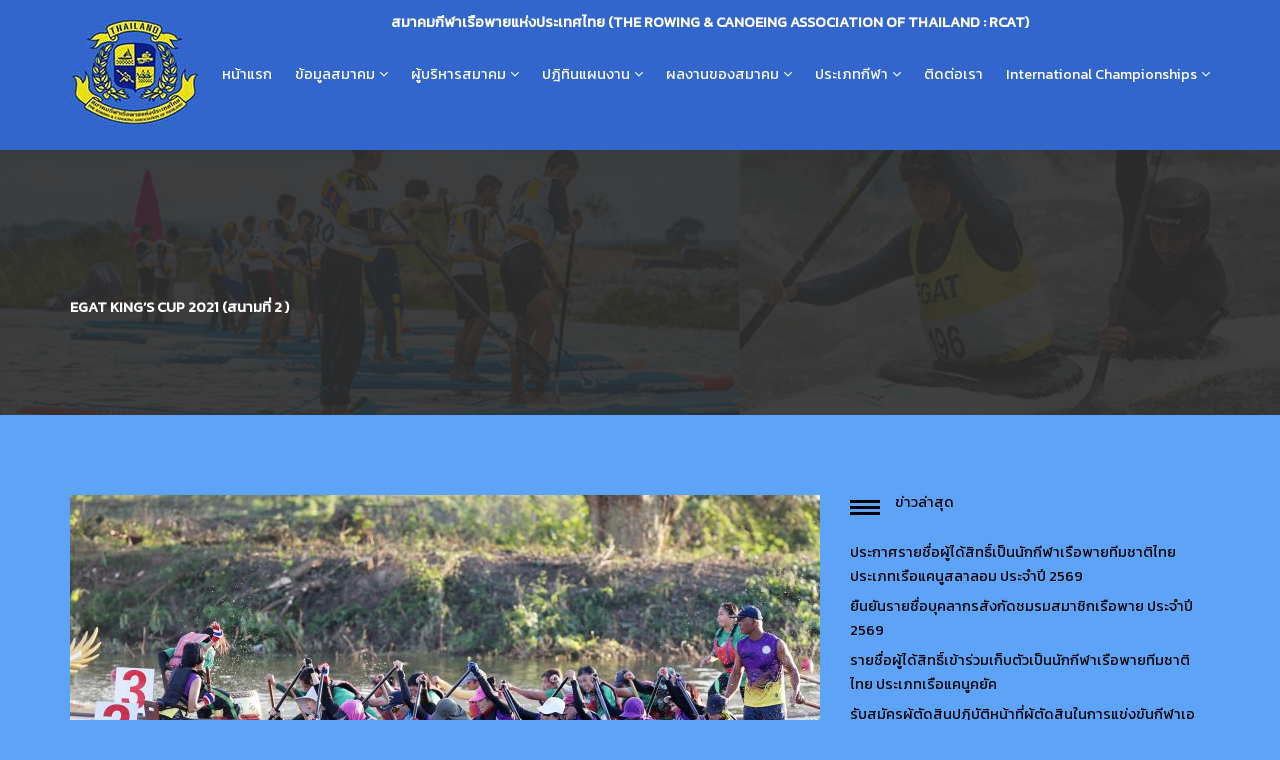

--- FILE ---
content_type: text/html; charset=UTF-8
request_url: https://www.rcat.or.th/egat-kings-cup-2021-%E0%B8%AA%E0%B8%99%E0%B8%B2%E0%B8%A1%E0%B8%97%E0%B8%B5%E0%B9%88-2-2/?page_number_0=2
body_size: 37109
content:
<!DOCTYPE html>
<html lang="th" prefix="og: http://ogp.me/ns# fb: http://ogp.me/ns/fb# article: http://ogp.me/ns/article#">

<head>
	<meta charset="UTF-8">
	<meta name="viewport" content="width=device-width, initial-scale=1.0">
			<link rel="shortcut icon" href="https://www.rcat.or.th/wp-content/uploads/2015/05/favicon-96x96-3.png" type="image/x-icon"/>
	
	<link rel="profile" href="http://gmpg.org/xfn/11">
    <link href="https://fonts.googleapis.com/css?family=Kanit" rel="stylesheet">

	<link rel="pingback" href="https://www.rcat.or.th/xmlrpc.php">
	<title>EGAT King&#8217;s Cup 2021 (สนามที่ 2 ) | สมาคมกีฬาเรือพายแห่งประเทศไทย</title>

<!-- SEO Ultimate (http://www.seodesignsolutions.com/wordpress-seo/) -->
	<meta name="keywords" content="สมาคมกีฬาเรือพายแห่งประเทศไทย,THE ROWING &amp; CANOEING ASSOCIATION OF THAILAND,RCAT,ศูนย์ฝึกกีฬาเรือพายราชนาวี,ศูนย์ฝึกกีฬาเรือพายวัดฟ้าฮ่าม" />
	<meta property="og:type" content="article" />
	<meta property="og:title" content="EGAT King&#8217;s Cup 2021 (สนามที่ 2 )" />
	<meta property="og:url" content="https://www.rcat.or.th/egat-kings-cup-2021-%e0%b8%aa%e0%b8%99%e0%b8%b2%e0%b8%a1%e0%b8%97%e0%b8%b5%e0%b9%88-2-2/" />
	<meta property="og:image" content="https://www.rcat.or.th/wp-content/uploads/2021/11/3B72DFE3-6397-4574-8500-3A1060397EE6.jpg" />
	<meta property="article:published_time" content="2021-11-12" />
	<meta property="article:modified_time" content="2021-11-16" />
	<meta property="article:author" content="https://www.rcat.or.th/author/rcat/" />
	<meta property="article:section" content="ข่าวทั่วไป" />
	<meta property="og:site_name" content="สมาคมกีฬาเรือพายแห่งประเทศไทย" />
	<meta name="twitter:card" content="summary" />
<!-- /SEO Ultimate -->

<script type='text/javascript'>function ctSetCookie___from_backend(c_name, value) {document.cookie = c_name + "=" + encodeURIComponent(value) + "; path=/; samesite=lax";}ctSetCookie___from_backend('ct_checkjs', '4ad686cff95cdb0830bb5e865139edc5c875907384834983a73775e9661b3a30', '0');</script><link rel='dns-prefetch' href='//fonts.googleapis.com' />
<link rel='dns-prefetch' href='//s.w.org' />
<link rel="alternate" type="application/rss+xml" title="สมาคมกีฬาเรือพายแห่งประเทศไทย &raquo; ฟีด" href="https://www.rcat.or.th/feed/" />
<!-- This site uses the Google Analytics by ExactMetrics plugin v6.2.2 - Using Analytics tracking - https://www.exactmetrics.com/ -->
<script type="text/javascript" data-cfasync="false">
	var em_version         = '6.2.2';
	var em_track_user      = true;
	var em_no_track_reason = '';
	
	var disableStr = 'ga-disable-UA-109479723-1';

	/* Function to detect opted out users */
	function __gaTrackerIsOptedOut() {
		return document.cookie.indexOf(disableStr + '=true') > -1;
	}

	/* Disable tracking if the opt-out cookie exists. */
	if ( __gaTrackerIsOptedOut() ) {
		window[disableStr] = true;
	}

	/* Opt-out function */
	function __gaTrackerOptout() {
	  document.cookie = disableStr + '=true; expires=Thu, 31 Dec 2099 23:59:59 UTC; path=/';
	  window[disableStr] = true;
	}

	if ( 'undefined' === typeof gaOptout ) {
		function gaOptout() {
			__gaTrackerOptout();
		}
	}
	
	if ( em_track_user ) {
		(function(i,s,o,g,r,a,m){i['GoogleAnalyticsObject']=r;i[r]=i[r]||function(){
			(i[r].q=i[r].q||[]).push(arguments)},i[r].l=1*new Date();a=s.createElement(o),
			m=s.getElementsByTagName(o)[0];a.async=1;a.src=g;m.parentNode.insertBefore(a,m)
		})(window,document,'script','//www.google-analytics.com/analytics.js','__gaTracker');

window.ga = __gaTracker;		__gaTracker('create', 'UA-109479723-1', 'auto');
		__gaTracker('set', 'forceSSL', true);
		__gaTracker('send','pageview');
		__gaTracker( function() { window.ga = __gaTracker; } );
	} else {
		console.log( "" );
		(function() {
			/* https://developers.google.com/analytics/devguides/collection/analyticsjs/ */
			var noopfn = function() {
				return null;
			};
			var noopnullfn = function() {
				return null;
			};
			var Tracker = function() {
				return null;
			};
			var p = Tracker.prototype;
			p.get = noopfn;
			p.set = noopfn;
			p.send = noopfn;
			var __gaTracker = function() {
				var len = arguments.length;
				if ( len === 0 ) {
					return;
				}
				var f = arguments[len-1];
				if ( typeof f !== 'object' || f === null || typeof f.hitCallback !== 'function' ) {
					console.log( 'Not running function __gaTracker(' + arguments[0] + " ....) because you are not being tracked. " + em_no_track_reason );
					return;
				}
				try {
					f.hitCallback();
				} catch (ex) {

				}
			};
			__gaTracker.create = function() {
				return new Tracker();
			};
			__gaTracker.getByName = noopnullfn;
			__gaTracker.getAll = function() {
				return [];
			};
			__gaTracker.remove = noopfn;
			window['__gaTracker'] = __gaTracker;
			window.ga = __gaTracker;		})();
		}
</script>
<!-- / Google Analytics by ExactMetrics -->
		<script type="text/javascript">
			window._wpemojiSettings = {"baseUrl":"https:\/\/s.w.org\/images\/core\/emoji\/11\/72x72\/","ext":".png","svgUrl":"https:\/\/s.w.org\/images\/core\/emoji\/11\/svg\/","svgExt":".svg","source":{"concatemoji":"https:\/\/www.rcat.or.th\/wp-includes\/js\/wp-emoji-release.min.js?ver=4.9.16"}};
			!function(a,b,c){function d(a,b){var c=String.fromCharCode;l.clearRect(0,0,k.width,k.height),l.fillText(c.apply(this,a),0,0);var d=k.toDataURL();l.clearRect(0,0,k.width,k.height),l.fillText(c.apply(this,b),0,0);var e=k.toDataURL();return d===e}function e(a){var b;if(!l||!l.fillText)return!1;switch(l.textBaseline="top",l.font="600 32px Arial",a){case"flag":return!(b=d([55356,56826,55356,56819],[55356,56826,8203,55356,56819]))&&(b=d([55356,57332,56128,56423,56128,56418,56128,56421,56128,56430,56128,56423,56128,56447],[55356,57332,8203,56128,56423,8203,56128,56418,8203,56128,56421,8203,56128,56430,8203,56128,56423,8203,56128,56447]),!b);case"emoji":return b=d([55358,56760,9792,65039],[55358,56760,8203,9792,65039]),!b}return!1}function f(a){var c=b.createElement("script");c.src=a,c.defer=c.type="text/javascript",b.getElementsByTagName("head")[0].appendChild(c)}var g,h,i,j,k=b.createElement("canvas"),l=k.getContext&&k.getContext("2d");for(j=Array("flag","emoji"),c.supports={everything:!0,everythingExceptFlag:!0},i=0;i<j.length;i++)c.supports[j[i]]=e(j[i]),c.supports.everything=c.supports.everything&&c.supports[j[i]],"flag"!==j[i]&&(c.supports.everythingExceptFlag=c.supports.everythingExceptFlag&&c.supports[j[i]]);c.supports.everythingExceptFlag=c.supports.everythingExceptFlag&&!c.supports.flag,c.DOMReady=!1,c.readyCallback=function(){c.DOMReady=!0},c.supports.everything||(h=function(){c.readyCallback()},b.addEventListener?(b.addEventListener("DOMContentLoaded",h,!1),a.addEventListener("load",h,!1)):(a.attachEvent("onload",h),b.attachEvent("onreadystatechange",function(){"complete"===b.readyState&&c.readyCallback()})),g=c.source||{},g.concatemoji?f(g.concatemoji):g.wpemoji&&g.twemoji&&(f(g.twemoji),f(g.wpemoji)))}(window,document,window._wpemojiSettings);
		</script>
		<style type="text/css">
img.wp-smiley,
img.emoji {
	display: inline !important;
	border: none !important;
	box-shadow: none !important;
	height: 1em !important;
	width: 1em !important;
	margin: 0 .07em !important;
	vertical-align: -0.1em !important;
	background: none !important;
	padding: 0 !important;
}
</style>
<link rel='stylesheet' id='contact-form-7-css'  href='https://www.rcat.or.th/wp-content/plugins/contact-form-7/includes/css/styles.css?ver=5.0.5' type='text/css' media='all' />
<link rel='stylesheet' id='bwg_frontend-css'  href='https://www.rcat.or.th/wp-content/plugins/photo-gallery/css/bwg_frontend.css?ver=2.3.47' type='text/css' media='all' />
<link rel='stylesheet' id='bwg_font-awesome-css'  href='https://www.rcat.or.th/wp-content/plugins/photo-gallery/css/font-awesome/font-awesome.css?ver=4.6.3' type='text/css' media='all' />
<link rel='stylesheet' id='bwg_mCustomScrollbar-css'  href='https://www.rcat.or.th/wp-content/plugins/photo-gallery/css/jquery.mCustomScrollbar.css?ver=2.3.47' type='text/css' media='all' />
<link rel='stylesheet' id='bwg_sumoselect-css'  href='https://www.rcat.or.th/wp-content/plugins/photo-gallery/css/sumoselect.css?ver=3.0.2' type='text/css' media='all' />
<link rel='stylesheet' id='themeum-poll-css'  href='https://www.rcat.or.th/wp-content/plugins/themeum-poll/assets/css/themeum-poll.css?ver=4.9.16' type='text/css' media='all' />
<link rel='stylesheet' id='themeum-soccer-css'  href='https://www.rcat.or.th/wp-content/plugins/themeum-soccer/assets/css/themeum-soccer.css?ver=4.9.16' type='text/css' media='all' />
<link rel='stylesheet' id='themeum-soccer2-css'  href='https://www.rcat.or.th/wp-content/plugins/themeum-soccer/assets/css/nanoscroller.css?ver=4.9.16' type='text/css' media='all' />
<link rel='stylesheet' id='themeum-tweet-css'  href='https://www.rcat.or.th/wp-content/plugins/themeum-tweet/assets/css/themeum-tweet.css?ver=4.9.16' type='text/css' media='all' />
<link rel='stylesheet' id='dashicons-css'  href='https://www.rcat.or.th/wp-includes/css/dashicons.min.css?ver=4.9.16' type='text/css' media='all' />
<link rel='stylesheet' id='wpmm_fontawesome_css-css'  href='https://www.rcat.or.th/wp-content/plugins/wp-megamenu/assets/font-awesome-4.7.0/css/font-awesome.min.css?ver=4.7.0' type='text/css' media='all' />
<link rel='stylesheet' id='wpmm_css-css'  href='https://www.rcat.or.th/wp-content/plugins/wp-megamenu/assets/css/wpmm.css?ver=1.3.7' type='text/css' media='all' />
<link rel='stylesheet' id='featuresbox_css-css'  href='https://www.rcat.or.th/wp-content/plugins/wp-megamenu/addons/wpmm-featuresbox/wpmm-featuresbox.css?ver=1' type='text/css' media='all' />
<link rel='stylesheet' id='postgrid_css-css'  href='https://www.rcat.or.th/wp-content/plugins/wp-megamenu/addons/wpmm-gridpost/wpmm-gridpost.css?ver=1' type='text/css' media='all' />
<link rel='stylesheet' id='thm-style-css'  href='https://www.rcat.or.th/wp-content/themes/wpsoccer/style.css?ver=4.9.16' type='text/css' media='all' />
<link rel='stylesheet' id='buttons-css'  href='https://www.rcat.or.th/wp-includes/css/buttons.min.css?ver=4.9.16' type='text/css' media='all' />
<link rel='stylesheet' id='mediaelement-css'  href='https://www.rcat.or.th/wp-includes/js/mediaelement/mediaelementplayer-legacy.min.css?ver=4.2.6-78496d1' type='text/css' media='all' />
<link rel='stylesheet' id='wp-mediaelement-css'  href='https://www.rcat.or.th/wp-includes/js/mediaelement/wp-mediaelement.min.css?ver=4.9.16' type='text/css' media='all' />
<link rel='stylesheet' id='media-views-css'  href='https://www.rcat.or.th/wp-includes/css/media-views.min.css?ver=4.9.16' type='text/css' media='all' />
<link rel='stylesheet' id='imgareaselect-css'  href='https://www.rcat.or.th/wp-includes/js/imgareaselect/imgareaselect.css?ver=0.9.8' type='text/css' media='all' />
<link rel='stylesheet' id='themeum-preset-css'  href='https://www.rcat.or.th/wp-content/themes/wpsoccer/css/presets/preset1.css?ver=4.9.16' type='text/css' media='all' />
<link rel='stylesheet' id='quick-preset-css'  href='https://www.rcat.or.th/wp-content/themes/wpsoccer/quick-preset.php?ver=4.9.16' type='text/css' media='all' />
<link rel='stylesheet' id='quick-style-css'  href='https://www.rcat.or.th/wp-content/themes/wpsoccer/quick-style.php?ver=4.9.16' type='text/css' media='all' />
<link rel='stylesheet' id='a3a3_lazy_load-css'  href='//www.rcat.or.th/wp-content/uploads/sass/a3_lazy_load.min.css?ver=1741569177' type='text/css' media='all' />
<link rel='stylesheet' id='redux-google-fonts-themeum_options-css'  href='https://fonts.googleapis.com/css?family=Roboto%3A100%2C300%2C400%2C500%2C700%2C900%2C100italic%2C300italic%2C400italic%2C500italic%2C700italic%2C900italic&#038;ver=1688355238' type='text/css' media='all' />
<link rel='stylesheet' id='poppins-css'  href='//fonts.googleapis.com/css?family=Poppins%3A100%2C100italic%2C200%2C200italic%2C300%2C300italic%2Cregular%2Citalic%2C500%2C500italic%2C600%2C600italic%2C700%2C700italic%2C800%2C800italic%2C900%2C900italic&#038;ver=1.3.7' type='text/css' media='all' />
<script type='text/javascript' src='https://www.rcat.or.th/wp-includes/js/jquery/jquery.js?ver=1.12.4'></script>
<script type='text/javascript' src='https://www.rcat.or.th/wp-includes/js/jquery/jquery-migrate.min.js?ver=1.4.1'></script>
<script type='text/javascript'>
/* <![CDATA[ */
var ajax_login_object = {"ajaxurl":"https:\/\/www.rcat.or.th\/wp-admin\/admin-ajax.php","redirecturl":"https:\/\/www.rcat.or.th","loadingmessage":"Sending user info, please wait..."};
/* ]]> */
</script>
<script type='text/javascript' src='https://www.rcat.or.th/wp-content/themes/wpsoccer/js/ajax-login-script.js?ver=4.9.16'></script>
<script type='text/javascript'>
/* <![CDATA[ */
var exactmetrics_frontend = {"js_events_tracking":"true","download_extensions":"zip,mp3,mpeg,pdf,docx,pptx,xlsx,rar","inbound_paths":"[{\"path\":\"\\\/go\\\/\",\"label\":\"affiliate\"},{\"path\":\"\\\/recommend\\\/\",\"label\":\"affiliate\"}]","home_url":"https:\/\/www.rcat.or.th","hash_tracking":"false"};
/* ]]> */
</script>
<script type='text/javascript' src='https://www.rcat.or.th/wp-content/plugins/google-analytics-dashboard-for-wp/assets/js/frontend.min.js?ver=6.2.2'></script>
<script type='text/javascript'>
/* <![CDATA[ */
var ctPublic = {"_ajax_nonce":"6f1f248c93","_ajax_url":"https:\/\/www.rcat.or.th\/wp-admin\/admin-ajax.php"};
/* ]]> */
</script>
<script type='text/javascript' src='https://www.rcat.or.th/wp-content/plugins/cleantalk-spam-protect/js/apbct-public.min.js?ver=5.146'></script>
<script type='text/javascript'>
/* <![CDATA[ */
var ctNocache = {"ajaxurl":"https:\/\/www.rcat.or.th\/wp-admin\/admin-ajax.php","info_flag":"","set_cookies_flag":"","blog_home":"https:\/\/www.rcat.or.th\/"};
/* ]]> */
</script>
<script type='text/javascript' src='https://www.rcat.or.th/wp-content/plugins/cleantalk-spam-protect/js/cleantalk_nocache.min.js?ver=5.146'></script>
<script type='text/javascript' src='https://www.rcat.or.th/wp-content/plugins/photo-gallery/js/bwg_frontend.js?ver=2.3.47'></script>
<script type='text/javascript'>
/* <![CDATA[ */
var bwg_objectsL10n = {"bwg_select_tag":"Select Tag","bwg_search":"\u0e04\u0e49\u0e19\u0e2b\u0e32"};
/* ]]> */
</script>
<script type='text/javascript' src='https://www.rcat.or.th/wp-content/plugins/photo-gallery/js/jquery.sumoselect.min.js?ver=3.0.2'></script>
<script type='text/javascript' src='https://www.rcat.or.th/wp-content/plugins/photo-gallery/js/jquery.mobile.js?ver=2.3.47'></script>
<script type='text/javascript' src='https://www.rcat.or.th/wp-content/plugins/photo-gallery/js/jquery.mCustomScrollbar.concat.min.js?ver=2.3.47'></script>
<script type='text/javascript' src='https://www.rcat.or.th/wp-content/plugins/photo-gallery/js/jquery.fullscreen-0.4.1.js?ver=0.4.1'></script>
<script type='text/javascript'>
/* <![CDATA[ */
var bwg_objectL10n = {"bwg_field_required":"field is required.","bwg_mail_validation":"\u0e19\u0e35\u0e49\u0e44\u0e21\u0e48\u0e44\u0e14\u0e49\u0e17\u0e35\u0e48\u0e2d\u0e22\u0e39\u0e48\u0e2d\u0e35\u0e40\u0e21\u0e25\u0e17\u0e35\u0e48\u0e16\u0e39\u0e01\u0e15\u0e49\u0e2d\u0e07","bwg_search_result":"\u0e21\u0e35\u0e20\u0e32\u0e1e\u0e17\u0e35\u0e48\u0e15\u0e23\u0e07\u0e01\u0e31\u0e1a\u0e01\u0e32\u0e23\u0e04\u0e49\u0e19\u0e2b\u0e32\u0e02\u0e2d\u0e07\u0e04\u0e38\u0e13\u0e44\u0e21\u0e48"};
/* ]]> */
</script>
<script type='text/javascript' src='https://www.rcat.or.th/wp-content/plugins/photo-gallery/js/bwg_gallery_box.js?ver=2.3.47'></script>
<script type='text/javascript' src='https://www.rcat.or.th/wp-content/plugins/photo-gallery/js/jquery.raty.js?ver=2.5.2'></script>
<script type='text/javascript' src='https://www.rcat.or.th/wp-content/plugins/photo-gallery/js/jquery.featureCarousel.js?ver=2.3.47'></script>
<script type='text/javascript' src='https://www.rcat.or.th/wp-content/plugins/photo-gallery/js/3DEngine/3DEngine.js?ver=1.0.0'></script>
<script type='text/javascript' src='https://www.rcat.or.th/wp-content/plugins/photo-gallery/js/3DEngine/Sphere.js?ver=1.0.0'></script>
<script type='text/javascript' src='https://www.rcat.or.th/wp-content/plugins/themeum-poll/assets/js/main.js?ver=4.9.16'></script>
<script type='text/javascript' src='https://www.rcat.or.th/wp-content/plugins/themeum-soccer/assets/js/main.js?ver=4.9.16'></script>
<script type='text/javascript' src='https://www.rcat.or.th/wp-content/plugins/themeum-soccer/assets/js/jquery.nanoscroller.min.js?ver=4.9.16'></script>
<script type='text/javascript' src='https://www.rcat.or.th/wp-content/plugins/wp-megamenu/addons/wpmm-featuresbox/wpmm-featuresbox.js?ver=1'></script>
<script type='text/javascript'>
/* <![CDATA[ */
var postgrid_ajax_load = {"ajax_url":"https:\/\/www.rcat.or.th\/wp-admin\/admin-ajax.php","redirecturl":"https:\/\/www.rcat.or.th\/"};
/* ]]> */
</script>
<script type='text/javascript' src='https://www.rcat.or.th/wp-content/plugins/wp-megamenu/addons/wpmm-gridpost/wpmm-gridpost.js?ver=1'></script>
<script type='text/javascript'>
/* <![CDATA[ */
var userSettings = {"url":"\/","uid":"0","time":"1768403614","secure":"1"};
/* ]]> */
</script>
<script type='text/javascript' src='https://www.rcat.or.th/wp-includes/js/utils.min.js?ver=4.9.16'></script>
<script type='text/javascript' src='https://www.rcat.or.th/wp-includes/js/plupload/moxie.min.js?ver=1.3.5'></script>
<script type='text/javascript' src='https://www.rcat.or.th/wp-includes/js/plupload/plupload.min.js?ver=2.1.9'></script>
<!--[if lt IE 8]>
<script type='text/javascript' src='https://www.rcat.or.th/wp-includes/js/json2.min.js?ver=2015-05-03'></script>
<![endif]-->
<script type='text/javascript'>
var mejsL10n = {"language":"th","strings":{"mejs.install-flash":"\u0e04\u0e38\u0e13\u0e01\u0e33\u0e25\u0e31\u0e07\u0e43\u0e0a\u0e49\u0e07\u0e32\u0e19\u0e40\u0e1a\u0e23\u0e32\u0e27\u0e4c\u0e40\u0e0b\u0e2d\u0e23\u0e4c\u0e17\u0e35\u0e48\u0e44\u0e21\u0e48\u0e22\u0e31\u0e07\u0e44\u0e21\u0e48\u0e15\u0e34\u0e14\u0e15\u0e31\u0e49\u0e07\u0e2b\u0e23\u0e37\u0e2d\u0e40\u0e1b\u0e34\u0e14\u0e43\u0e0a\u0e49\u0e07\u0e32\u0e19 Flash player\n\u0e01\u0e23\u0e38\u0e13\u0e32\u0e40\u0e1b\u0e34\u0e14\u0e01\u0e32\u0e23\u0e43\u0e0a\u0e49\u0e07\u0e32\u0e19   Flash player \u0e2b\u0e23\u0e37\u0e2d\u0e14\u0e32\u0e27\u0e19\u0e4c\u0e42\u0e2b\u0e25\u0e14\u0e40\u0e27\u0e2d\u0e23\u0e4c\u0e0a\u0e31\u0e48\u0e19\u0e25\u0e48\u0e32\u0e2a\u0e38\u0e14\u0e44\u0e14\u0e49\u0e17\u0e35\u0e48 \nhttps:\/\/get.adobe.com\/flashplayer\/","mejs.fullscreen-off":"\u0e1b\u0e34\u0e14\u0e01\u0e32\u0e23\u0e40\u0e25\u0e48\u0e19\u0e40\u0e15\u0e47\u0e21\u0e2b\u0e19\u0e49\u0e32\u0e08\u0e2d","mejs.fullscreen-on":"\u0e43\u0e0a\u0e49\u0e01\u0e32\u0e23\u0e40\u0e25\u0e48\u0e19\u0e40\u0e15\u0e47\u0e21\u0e2b\u0e19\u0e49\u0e32\u0e08\u0e2d","mejs.download-video":"\u0e14\u0e32\u0e27\u0e19\u0e4c\u0e42\u0e2b\u0e25\u0e14\u0e27\u0e35\u0e14\u0e35\u0e42\u0e2d","mejs.fullscreen":"\u0e40\u0e15\u0e47\u0e21\u0e08\u0e2d","mejs.time-jump-forward":["\u0e02\u0e49\u0e32\u0e21\u0e44\u0e1b\u0e02\u0e49\u0e32\u0e07\u0e2b\u0e19\u0e49\u0e32 1 \u0e27\u0e34\u0e19\u0e32\u0e17\u0e35","\u0e40\u0e25\u0e37\u0e48\u0e2d\u0e19\u0e44\u0e1b\u0e02\u0e49\u0e32\u0e07\u0e2b\u0e19\u0e49\u0e32 %1 \u0e27\u0e34\u0e19\u0e32\u0e17\u0e35"],"mejs.loop":"Toggle Loop","mejs.play":"\u0e40\u0e25\u0e48\u0e19","mejs.pause":"\u0e2b\u0e22\u0e38\u0e14\u0e0a\u0e31\u0e48\u0e27\u0e04\u0e23\u0e32\u0e27","mejs.close":"\u0e1b\u0e34\u0e14","mejs.time-slider":"\u0e41\u0e16\u0e1a\u0e40\u0e25\u0e37\u0e48\u0e2d\u0e19\u0e40\u0e27\u0e25\u0e32","mejs.time-help-text":"\u0e43\u0e0a\u0e49\u0e1b\u0e38\u0e48\u0e21\u0e25\u0e39\u0e01\u0e28\u0e23\u0e0b\u0e49\u0e32\u0e22\/\u0e02\u0e27\u0e32\u0e40\u0e1e\u0e37\u0e48\u0e2d\u0e40\u0e25\u0e37\u0e48\u0e2d\u0e19 1 \u0e27\u0e34\u0e19\u0e32\u0e17\u0e35, \u0e1b\u0e38\u0e48\u0e21\u0e02\u0e36\u0e49\u0e19\/\u0e25\u0e07\u0e40\u0e1e\u0e37\u0e48\u0e2d\u0e40\u0e25\u0e37\u0e48\u0e2d\u0e19 10 \u0e27\u0e34\u0e19\u0e32\u0e17\u0e35","mejs.time-skip-back":["\u0e22\u0e49\u0e2d\u0e19\u0e01\u0e25\u0e31\u0e1a\u0e44\u0e1b 1 \u0e27\u0e34\u0e19\u0e32\u0e17\u0e35","\u0e16\u0e2d\u0e22\u0e01\u0e25\u0e31\u0e1a %1 \u0e27\u0e34\u0e19\u0e32\u0e17\u0e35"],"mejs.captions-subtitles":"\u0e04\u0e33\u0e2d\u0e18\u0e34\u0e1a\u0e32\u0e22\/\u0e04\u0e33\u0e41\u0e1b\u0e25","mejs.captions-chapters":"\u0e1a\u0e17","mejs.none":"\u0e44\u0e21\u0e48\u0e21\u0e35","mejs.mute-toggle":"\u0e40\u0e1b\u0e34\u0e14\/\u0e1b\u0e34\u0e14 \u0e40\u0e2a\u0e35\u0e22\u0e07","mejs.volume-help-text":"\u0e43\u0e0a\u0e49\u0e1b\u0e38\u0e48\u0e21\u0e25\u0e39\u0e01\u0e28\u0e23\u0e02\u0e36\u0e49\u0e19\/\u0e25\u0e07 \u0e40\u0e1e\u0e37\u0e48\u0e2d\u0e40\u0e1e\u0e34\u0e48\u0e21\u0e2b\u0e23\u0e37\u0e2d\u0e25\u0e14\u0e23\u0e30\u0e14\u0e31\u0e1a\u0e40\u0e2a\u0e35\u0e22\u0e07","mejs.unmute":"\u0e40\u0e1b\u0e34\u0e14\u0e40\u0e2a\u0e35\u0e22\u0e07","mejs.mute":"\u0e1b\u0e34\u0e14\u0e40\u0e2a\u0e35\u0e22\u0e07","mejs.volume-slider":"\u0e08\u0e33\u0e19\u0e27\u0e19\u0e2a\u0e44\u0e25\u0e14\u0e4c","mejs.video-player":"\u0e15\u0e31\u0e27\u0e40\u0e25\u0e48\u0e19\u0e44\u0e1f\u0e25\u0e4c\u0e27\u0e34\u0e14\u0e35\u0e42\u0e2d","mejs.audio-player":"\u0e15\u0e31\u0e27\u0e40\u0e25\u0e48\u0e19\u0e44\u0e1f\u0e25\u0e4c\u0e40\u0e2a\u0e35\u0e22\u0e07","mejs.ad-skip":"\u0e02\u0e49\u0e32\u0e21\u0e42\u0e06\u0e29\u0e13\u0e32","mejs.ad-skip-info":["\u0e02\u0e49\u0e32\u0e21\u0e44\u0e1b 1 \u0e27\u0e34\u0e19\u0e32\u0e17\u0e35","\u0e02\u0e49\u0e32\u0e21\u0e44\u0e1b %1 \u0e27\u0e34\u0e19\u0e32\u0e17\u0e35"],"mejs.source-chooser":"\u0e15\u0e31\u0e27\u0e40\u0e25\u0e37\u0e2d\u0e01\u0e41\u0e2b\u0e25\u0e48\u0e07\u0e17\u0e35\u0e48\u0e21\u0e32","mejs.stop":"\u0e2b\u0e22\u0e38\u0e14","mejs.speed-rate":"\u0e2d\u0e31\u0e15\u0e23\u0e32\u0e04\u0e27\u0e32\u0e21\u0e40\u0e23\u0e47\u0e27","mejs.live-broadcast":"\u0e16\u0e48\u0e32\u0e22\u0e17\u0e2d\u0e14\u0e2a\u0e14","mejs.afrikaans":"\u0e20\u0e32\u0e29\u0e32\u0e41\u0e2d\u0e1f\u0e23\u0e34\u0e04\u0e32\u0e19\u0e2a\u0e4c","mejs.albanian":"\u0e20\u0e32\u0e29\u0e32\u0e41\u0e2d\u0e25\u0e40\u0e1a\u0e40\u0e19\u0e35\u0e22","mejs.arabic":"\u0e20\u0e32\u0e29\u0e32\u0e2d\u0e32\u0e2b\u0e23\u0e31\u0e1a","mejs.belarusian":"\u0e20\u0e32\u0e29\u0e32\u0e40\u0e1a\u0e25\u0e32\u0e23\u0e38\u0e2a","mejs.bulgarian":"\u0e20\u0e32\u0e29\u0e32\u0e1a\u0e31\u0e25\u0e41\u0e01\u0e40\u0e23\u0e35\u0e22","mejs.catalan":"\u0e20\u0e32\u0e29\u0e32\u0e04\u0e32\u0e15\u0e32\u0e25\u0e31\u0e19","mejs.chinese":"\u0e20\u0e32\u0e29\u0e32\u0e08\u0e35\u0e19","mejs.chinese-simplified":"\u0e20\u0e32\u0e29\u0e32\u0e08\u0e35\u0e19 (\u0e1b\u0e23\u0e30\u0e22\u0e38\u0e01\u0e15\u0e4c)","mejs.chinese-traditional":"\u0e20\u0e32\u0e29\u0e32\u0e08\u0e35\u0e19 (\u0e14\u0e31\u0e49\u0e07\u0e40\u0e14\u0e34\u0e21)","mejs.croatian":"\u0e20\u0e32\u0e29\u0e32\u0e42\u0e04\u0e23\u0e40\u0e2d\u0e40\u0e0a\u0e35\u0e22","mejs.czech":"\u0e20\u0e32\u0e29\u0e32\u0e40\u0e0a\u0e47\u0e01","mejs.danish":"\u0e20\u0e32\u0e29\u0e32\u0e40\u0e14\u0e19\u0e21\u0e32\u0e23\u0e4c\u0e01","mejs.dutch":"\u0e20\u0e32\u0e29\u0e32\u0e14\u0e31\u0e15\u0e0a\u0e4c","mejs.english":"\u0e20\u0e32\u0e29\u0e32\u0e2d\u0e31\u0e07\u0e01\u0e24\u0e29","mejs.estonian":"\u0e20\u0e32\u0e29\u0e32\u0e40\u0e2d\u0e2a\u0e42\u0e15\u0e40\u0e19\u0e35\u0e22","mejs.filipino":"\u0e20\u0e32\u0e29\u0e32\u0e1f\u0e34\u0e25\u0e34\u0e1b\u0e1b\u0e34\u0e19\u0e2a\u0e4c","mejs.finnish":"\u0e20\u0e32\u0e29\u0e32\u0e1f\u0e34\u0e19\u0e19\u0e34\u0e0a","mejs.french":"\u0e20\u0e32\u0e29\u0e32\u0e1d\u0e23\u0e31\u0e48\u0e07\u0e40\u0e28\u0e2a","mejs.galician":"\u0e20\u0e32\u0e29\u0e32\u0e01\u0e32\u0e25\u0e34\u0e40\u0e0b\u0e35\u0e22","mejs.german":"\u0e20\u0e32\u0e29\u0e32\u0e40\u0e22\u0e2d\u0e23\u0e21\u0e31\u0e19","mejs.greek":"\u0e20\u0e32\u0e29\u0e32\u0e01\u0e23\u0e35\u0e01","mejs.haitian-creole":"\u0e20\u0e32\u0e29\u0e32\u0e40\u0e2e\u0e15\u0e34\u0e04\u0e23\u0e35\u0e42\u0e2d\u0e25","mejs.hebrew":"\u0e20\u0e32\u0e29\u0e32\u0e2e\u0e35\u0e1a\u0e23\u0e39","mejs.hindi":"\u0e20\u0e32\u0e29\u0e32\u0e2e\u0e34\u0e19\u0e14\u0e35","mejs.hungarian":"\u0e20\u0e32\u0e29\u0e32\u0e2e\u0e31\u0e07\u0e01\u0e32\u0e23\u0e35","mejs.icelandic":"\u0e20\u0e32\u0e29\u0e32\u0e44\u0e2d\u0e0b\u0e4c\u0e41\u0e25\u0e19\u0e14\u0e4c","mejs.indonesian":"\u0e20\u0e32\u0e29\u0e32\u0e2d\u0e34\u0e19\u0e42\u0e14\u0e19\u0e35\u0e40\u0e0b\u0e35\u0e22","mejs.irish":"\u0e20\u0e32\u0e29\u0e32\u0e44\u0e2d\u0e23\u0e34\u0e0a","mejs.italian":"\u0e20\u0e32\u0e29\u0e32\u0e2d\u0e34\u0e15\u0e32\u0e25\u0e35","mejs.japanese":"\u0e20\u0e32\u0e29\u0e32\u0e0d\u0e35\u0e48\u0e1b\u0e38\u0e48\u0e19","mejs.korean":"\u0e20\u0e32\u0e29\u0e32\u0e40\u0e01\u0e32\u0e2b\u0e25\u0e35","mejs.latvian":"\u0e20\u0e32\u0e29\u0e32\u0e25\u0e31\u0e15\u0e40\u0e27\u0e35\u0e22","mejs.lithuanian":"\u0e20\u0e32\u0e29\u0e32\u0e25\u0e34\u0e17\u0e31\u0e27\u0e40\u0e19\u0e35\u0e22","mejs.macedonian":"\u0e20\u0e32\u0e29\u0e32\u0e21\u0e32\u0e0b\u0e34\u0e42\u0e14\u0e40\u0e19\u0e35\u0e22","mejs.malay":"\u0e20\u0e32\u0e29\u0e32\u0e21\u0e32\u0e40\u0e25\u0e22\u0e4c","mejs.maltese":"\u0e20\u0e32\u0e29\u0e32\u0e21\u0e2d\u0e25\u0e15\u0e32","mejs.norwegian":"\u0e20\u0e32\u0e29\u0e32\u0e19\u0e2d\u0e23\u0e4c\u0e40\u0e27\u0e22\u0e4c","mejs.persian":"\u0e20\u0e32\u0e29\u0e32\u0e40\u0e1b\u0e2d\u0e23\u0e4c\u0e40\u0e0b\u0e35\u0e22","mejs.polish":"\u0e20\u0e32\u0e29\u0e32\u0e42\u0e1b\u0e41\u0e25\u0e19\u0e14\u0e4c","mejs.portuguese":"\u0e20\u0e32\u0e29\u0e32\u0e42\u0e1b\u0e23\u0e15\u0e38\u0e40\u0e01\u0e2a","mejs.romanian":"\u0e20\u0e32\u0e29\u0e32\u0e42\u0e23\u0e21\u0e32\u0e40\u0e19\u0e35\u0e22","mejs.russian":"\u0e20\u0e32\u0e29\u0e32\u0e23\u0e31\u0e2a\u0e40\u0e0b\u0e35\u0e22","mejs.serbian":"\u0e20\u0e32\u0e29\u0e32\u0e40\u0e0b\u0e2d\u0e23\u0e4c\u0e40\u0e1a\u0e35\u0e22","mejs.slovak":"\u0e20\u0e32\u0e29\u0e32\u0e2a\u0e42\u0e25\u0e27\u0e31\u0e01","mejs.slovenian":"\u0e20\u0e32\u0e29\u0e32\u0e2a\u0e42\u0e25\u0e27\u0e35\u0e40\u0e19\u0e35\u0e22","mejs.spanish":"\u0e20\u0e32\u0e29\u0e32\u0e2a\u0e40\u0e1b\u0e19","mejs.swahili":"\u0e20\u0e32\u0e29\u0e32\u0e2a\u0e27\u0e32\u0e2e\u0e35\u0e25\u0e35","mejs.swedish":"\u0e20\u0e32\u0e29\u0e32\u0e2a\u0e27\u0e35\u0e14\u0e34\u0e0a","mejs.tagalog":"\u0e20\u0e32\u0e29\u0e32\u0e15\u0e32\u0e01\u0e32\u0e25\u0e4a\u0e2d\u0e01","mejs.thai":"\u0e20\u0e32\u0e29\u0e32\u0e44\u0e17\u0e22","mejs.turkish":"\u0e20\u0e32\u0e29\u0e32\u0e15\u0e38\u0e23\u0e01\u0e35","mejs.ukrainian":"\u0e20\u0e32\u0e29\u0e32\u0e22\u0e39\u0e40\u0e04\u0e23\u0e19","mejs.vietnamese":"\u0e20\u0e32\u0e29\u0e32\u0e40\u0e27\u0e35\u0e22\u0e14\u0e19\u0e32\u0e21","mejs.welsh":"\u0e20\u0e32\u0e29\u0e32\u0e40\u0e27\u0e25\u0e2a\u0e4c","mejs.yiddish":"\u0e20\u0e32\u0e29\u0e32\u0e22\u0e34\u0e14\u0e14\u0e34\u0e0a"}};
</script>
<script type='text/javascript' src='https://www.rcat.or.th/wp-includes/js/mediaelement/mediaelement-and-player.min.js?ver=4.2.6-78496d1'></script>
<script type='text/javascript' src='https://www.rcat.or.th/wp-includes/js/mediaelement/mediaelement-migrate.min.js?ver=4.9.16'></script>
<script type='text/javascript'>
/* <![CDATA[ */
var _wpmejsSettings = {"pluginPath":"\/wp-includes\/js\/mediaelement\/","classPrefix":"mejs-","stretching":"responsive"};
/* ]]> */
</script>
<link rel='https://api.w.org/' href='https://www.rcat.or.th/wp-json/' />
<link rel="EditURI" type="application/rsd+xml" title="RSD" href="https://www.rcat.or.th/xmlrpc.php?rsd" />
<link rel="wlwmanifest" type="application/wlwmanifest+xml" href="https://www.rcat.or.th/wp-includes/wlwmanifest.xml" /> 
<link rel='prev' title='Canoe Slalom Thailand Championships' href='https://www.rcat.or.th/canoe-slalom-thailand-championships/' />
<link rel='next' title='รายชื่อผู้ได้สิทธิ์เข้าเก็บตัวฝึกซ้อมเป็นนักกีฬาเรือแคนูสลาลอมทีมชาติไทย ประจำปี 2565' href='https://www.rcat.or.th/%e0%b8%a3%e0%b8%b2%e0%b8%a2%e0%b8%8a%e0%b8%b7%e0%b9%88%e0%b8%ad%e0%b8%9c%e0%b8%b9%e0%b9%89%e0%b9%84%e0%b8%94%e0%b9%89%e0%b8%aa%e0%b8%b4%e0%b8%97%e0%b8%98%e0%b8%b4%e0%b9%8c%e0%b9%80%e0%b8%82%e0%b9%89%e0%b8%b2%e0%b9%80%e0%b8%81%e0%b9%87%e0%b8%9a%e0%b8%95%e0%b8%b1%e0%b8%a7%e0%b8%9d%e0%b8%b6%e0%b8%81%e0%b8%8b%e0%b9%89%e0%b8%ad%e0%b8%a1%e0%b9%80%e0%b8%9b%e0%b9%87%e0%b8%99%e0%b8%99%e0%b8%b1%e0%b8%81%e0%b8%81%e0%b8%b5%e0%b8%ac%e0%b8%b2%e0%b9%80%e0%b8%a3%e0%b8%b7%e0%b8%ad%e0%b9%81%e0%b8%84%e0%b8%99%e0%b8%b9%e0%b8%aa%e0%b8%a5%e0%b8%b2%e0%b8%a5%e0%b8%ad%e0%b8%a1%e0%b8%97%e0%b8%b5%e0%b8%a1%e0%b8%8a%e0%b8%b2%e0%b8%95%e0%b8%b4%e0%b9%84%e0%b8%97%e0%b8%a2-%e0%b8%9b%e0%b8%a3%e0%b8%b0%e0%b8%88%e0%b8%b3%e0%b8%9b%e0%b8%b5-2565/' />
<meta name="generator" content="WordPress 4.9.16" />
<link rel="canonical" href="https://www.rcat.or.th/egat-kings-cup-2021-%e0%b8%aa%e0%b8%99%e0%b8%b2%e0%b8%a1%e0%b8%97%e0%b8%b5%e0%b9%88-2-2/" />
<link rel='shortlink' href='https://www.rcat.or.th/?p=6334' />
<link rel="alternate" type="application/json+oembed" href="https://www.rcat.or.th/wp-json/oembed/1.0/embed?url=https%3A%2F%2Fwww.rcat.or.th%2Fegat-kings-cup-2021-%25e0%25b8%25aa%25e0%25b8%2599%25e0%25b8%25b2%25e0%25b8%25a1%25e0%25b8%2597%25e0%25b8%25b5%25e0%25b9%2588-2-2%2F" />
<link rel="alternate" type="text/xml+oembed" href="https://www.rcat.or.th/wp-json/oembed/1.0/embed?url=https%3A%2F%2Fwww.rcat.or.th%2Fegat-kings-cup-2021-%25e0%25b8%25aa%25e0%25b8%2599%25e0%25b8%25b2%25e0%25b8%25a1%25e0%25b8%2597%25e0%25b8%25b5%25e0%25b9%2588-2-2%2F&#038;format=xml" />

		<!-- GA Google Analytics @ https://m0n.co/ga -->
		<script async src="https://www.googletagmanager.com/gtag/js?id=G-FRR8887XB0"></script>
		<script>
			window.dataLayer = window.dataLayer || [];
			function gtag(){dataLayer.push(arguments);}
			gtag('js', new Date());
			gtag('config', 'G-FRR8887XB0');
		</script>

	<script type='text/javascript'>
							SG_POPUPS_QUEUE = [];
							SG_POPUP_DATA = [];
							SG_APP_POPUP_URL = 'https://www.rcat.or.th/wp-content/plugins/popup-builder-silver';
							SG_POPUP_VERSION='3.39_2;';
							
							function sgAddEvent(element, eventName, fn) {
								if (element.addEventListener)
									element.addEventListener(eventName, fn, false);
								else if (element.attachEvent)
									element.attachEvent('on' + eventName, fn);
							}
						</script><script type="text/javascript">SG_POPUPS_QUEUE = [];</script><script type="text/javascript">
(function(url){
	if(/(?:Chrome\/26\.0\.1410\.63 Safari\/537\.31|WordfenceTestMonBot)/.test(navigator.userAgent)){ return; }
	var addEvent = function(evt, handler) {
		if (window.addEventListener) {
			document.addEventListener(evt, handler, false);
		} else if (window.attachEvent) {
			document.attachEvent('on' + evt, handler);
		}
	};
	var removeEvent = function(evt, handler) {
		if (window.removeEventListener) {
			document.removeEventListener(evt, handler, false);
		} else if (window.detachEvent) {
			document.detachEvent('on' + evt, handler);
		}
	};
	var evts = 'contextmenu dblclick drag dragend dragenter dragleave dragover dragstart drop keydown keypress keyup mousedown mousemove mouseout mouseover mouseup mousewheel scroll'.split(' ');
	var logHuman = function() {
		if (window.wfLogHumanRan) { return; }
		window.wfLogHumanRan = true;
		var wfscr = document.createElement('script');
		wfscr.type = 'text/javascript';
		wfscr.async = true;
		wfscr.src = url + '&r=' + Math.random();
		(document.getElementsByTagName('head')[0]||document.getElementsByTagName('body')[0]).appendChild(wfscr);
		for (var i = 0; i < evts.length; i++) {
			removeEvent(evts[i], logHuman);
		}
	};
	for (var i = 0; i < evts.length; i++) {
		addEvent(evts[i], logHuman);
	}
})('//www.rcat.or.th/?wordfence_lh=1&hid=F42E81A041E2D0C243664E314A8FE2AC');
</script><style type="text/css">.wp-megamenu-wrap > ul.wp-megamenu > li.wpmm_mega_menu > .wpmm-strees-row-container 
                        > ul.wp-megamenu-sub-menu { width: 100% !important;}.wp-megamenu > li.wp-megamenu-item-1610.wpmm-item-fixed-width  > ul.wp-megamenu-sub-menu { width: 100% !important;}.wpmm-nav-wrap ul.wp-megamenu>li ul.wp-megamenu-sub-menu #wp-megamenu-item-1610>a { }.wpmm-nav-wrap .wp-megamenu>li>ul.wp-megamenu-sub-menu li#wp-megamenu-item-1610>a { }li#wp-megamenu-item-1610> ul ul ul> li { width: 100%; display: inline-block;} li#wp-megamenu-item-1610 a { }#wp-megamenu-item-1610> .wp-megamenu-sub-menu { }.wp-megamenu-wrap > ul.wp-megamenu > li.wpmm_mega_menu > .wpmm-strees-row-container 
                        > ul.wp-megamenu-sub-menu { width: 100% !important;}.wp-megamenu > li.wp-megamenu-item-1609.wpmm-item-fixed-width  > ul.wp-megamenu-sub-menu { width: 100% !important;}.wpmm-nav-wrap ul.wp-megamenu>li ul.wp-megamenu-sub-menu #wp-megamenu-item-1609>a { }.wpmm-nav-wrap .wp-megamenu>li>ul.wp-megamenu-sub-menu li#wp-megamenu-item-1609>a { }li#wp-megamenu-item-1609> ul ul ul> li { width: 100%; display: inline-block;} li#wp-megamenu-item-1609 a { }#wp-megamenu-item-1609> .wp-megamenu-sub-menu { }.wp-megamenu-wrap > ul.wp-megamenu > li.wpmm_mega_menu > .wpmm-strees-row-container 
                        > ul.wp-megamenu-sub-menu { width: 100% !important;}.wp-megamenu > li.wp-megamenu-item-1477.wpmm-item-fixed-width  > ul.wp-megamenu-sub-menu { width: 100% !important;}.wpmm-nav-wrap ul.wp-megamenu>li ul.wp-megamenu-sub-menu #wp-megamenu-item-1477>a { }.wpmm-nav-wrap .wp-megamenu>li>ul.wp-megamenu-sub-menu li#wp-megamenu-item-1477>a { }li#wp-megamenu-item-1477> ul ul ul> li { width: 100%; display: inline-block;} li#wp-megamenu-item-1477 a { }#wp-megamenu-item-1477> .wp-megamenu-sub-menu { }.wp-megamenu-wrap > ul.wp-megamenu > li.wpmm_mega_menu > .wpmm-strees-row-container 
                        > ul.wp-megamenu-sub-menu { width: 100% !important;}.wp-megamenu > li.wp-megamenu-item-1480.wpmm-item-fixed-width  > ul.wp-megamenu-sub-menu { width: 100% !important;}.wpmm-nav-wrap ul.wp-megamenu>li ul.wp-megamenu-sub-menu #wp-megamenu-item-1480>a { }.wpmm-nav-wrap .wp-megamenu>li>ul.wp-megamenu-sub-menu li#wp-megamenu-item-1480>a { }li#wp-megamenu-item-1480> ul ul ul> li { width: 100%; display: inline-block;} li#wp-megamenu-item-1480 a { }#wp-megamenu-item-1480> .wp-megamenu-sub-menu { }.wp-megamenu-wrap > ul.wp-megamenu > li.wpmm_mega_menu > .wpmm-strees-row-container 
                        > ul.wp-megamenu-sub-menu { width: 100% !important;}.wp-megamenu > li.wp-megamenu-item-1481.wpmm-item-fixed-width  > ul.wp-megamenu-sub-menu { width: 100% !important;}.wpmm-nav-wrap ul.wp-megamenu>li ul.wp-megamenu-sub-menu #wp-megamenu-item-1481>a { }.wpmm-nav-wrap .wp-megamenu>li>ul.wp-megamenu-sub-menu li#wp-megamenu-item-1481>a { }li#wp-megamenu-item-1481> ul ul ul> li { width: 100%; display: inline-block;} li#wp-megamenu-item-1481 a { }#wp-megamenu-item-1481> .wp-megamenu-sub-menu { }.wp-megamenu-wrap > ul.wp-megamenu > li.wpmm_mega_menu > .wpmm-strees-row-container 
                        > ul.wp-megamenu-sub-menu { width: 100% !important;}.wp-megamenu > li.wp-megamenu-item-1482.wpmm-item-fixed-width  > ul.wp-megamenu-sub-menu { width: 100% !important;}.wpmm-nav-wrap ul.wp-megamenu>li ul.wp-megamenu-sub-menu #wp-megamenu-item-1482>a { }.wpmm-nav-wrap .wp-megamenu>li>ul.wp-megamenu-sub-menu li#wp-megamenu-item-1482>a { }li#wp-megamenu-item-1482> ul ul ul> li { width: 100%; display: inline-block;} li#wp-megamenu-item-1482 a { }#wp-megamenu-item-1482> .wp-megamenu-sub-menu { }.wp-megamenu-wrap > ul.wp-megamenu > li.wpmm_mega_menu > .wpmm-strees-row-container 
                        > ul.wp-megamenu-sub-menu { width: 100% !important;}.wp-megamenu > li.wp-megamenu-item-1484.wpmm-item-fixed-width  > ul.wp-megamenu-sub-menu { width: 100% !important;}.wpmm-nav-wrap ul.wp-megamenu>li ul.wp-megamenu-sub-menu #wp-megamenu-item-1484>a { }.wpmm-nav-wrap .wp-megamenu>li>ul.wp-megamenu-sub-menu li#wp-megamenu-item-1484>a { }li#wp-megamenu-item-1484> ul ul ul> li { width: 100%; display: inline-block;} li#wp-megamenu-item-1484 a { }#wp-megamenu-item-1484> .wp-megamenu-sub-menu { }.wp-megamenu-wrap > ul.wp-megamenu > li.wpmm_mega_menu > .wpmm-strees-row-container 
                        > ul.wp-megamenu-sub-menu { width: 100% !important;}.wp-megamenu > li.wp-megamenu-item-1478.wpmm-item-fixed-width  > ul.wp-megamenu-sub-menu { width: 100% !important;}.wpmm-nav-wrap ul.wp-megamenu>li ul.wp-megamenu-sub-menu #wp-megamenu-item-1478>a { }.wpmm-nav-wrap .wp-megamenu>li>ul.wp-megamenu-sub-menu li#wp-megamenu-item-1478>a { }li#wp-megamenu-item-1478> ul ul ul> li { width: 100%; display: inline-block;} li#wp-megamenu-item-1478 a { }#wp-megamenu-item-1478> .wp-megamenu-sub-menu { }.wp-megamenu-wrap > ul.wp-megamenu > li.wpmm_mega_menu > .wpmm-strees-row-container 
                        > ul.wp-megamenu-sub-menu { width: 100% !important;}.wp-megamenu > li.wp-megamenu-item-1479.wpmm-item-fixed-width  > ul.wp-megamenu-sub-menu { width: 100% !important;}.wpmm-nav-wrap ul.wp-megamenu>li ul.wp-megamenu-sub-menu #wp-megamenu-item-1479>a { }.wpmm-nav-wrap .wp-megamenu>li>ul.wp-megamenu-sub-menu li#wp-megamenu-item-1479>a { }li#wp-megamenu-item-1479> ul ul ul> li { width: 100%; display: inline-block;} li#wp-megamenu-item-1479 a { }#wp-megamenu-item-1479> .wp-megamenu-sub-menu { }.wp-megamenu-wrap > ul.wp-megamenu > li.wpmm_mega_menu > .wpmm-strees-row-container 
                        > ul.wp-megamenu-sub-menu { width: 100% !important;}.wp-megamenu > li.wp-megamenu-item-1483.wpmm-item-fixed-width  > ul.wp-megamenu-sub-menu { width: 100% !important;}.wpmm-nav-wrap ul.wp-megamenu>li ul.wp-megamenu-sub-menu #wp-megamenu-item-1483>a { }.wpmm-nav-wrap .wp-megamenu>li>ul.wp-megamenu-sub-menu li#wp-megamenu-item-1483>a { }li#wp-megamenu-item-1483> ul ul ul> li { width: 100%; display: inline-block;} li#wp-megamenu-item-1483 a { }#wp-megamenu-item-1483> .wp-megamenu-sub-menu { }.wp-megamenu-wrap > ul.wp-megamenu > li.wpmm_mega_menu > .wpmm-strees-row-container 
                        > ul.wp-megamenu-sub-menu { width: 100% !important;}.wp-megamenu > li.wp-megamenu-item-1486.wpmm-item-fixed-width  > ul.wp-megamenu-sub-menu { width: 100% !important;}.wpmm-nav-wrap ul.wp-megamenu>li ul.wp-megamenu-sub-menu #wp-megamenu-item-1486>a { }.wpmm-nav-wrap .wp-megamenu>li>ul.wp-megamenu-sub-menu li#wp-megamenu-item-1486>a { }li#wp-megamenu-item-1486> ul ul ul> li { width: 100%; display: inline-block;} li#wp-megamenu-item-1486 a { }#wp-megamenu-item-1486> .wp-megamenu-sub-menu { }.wp-megamenu-wrap > ul.wp-megamenu > li.wpmm_mega_menu > .wpmm-strees-row-container 
                        > ul.wp-megamenu-sub-menu { width: 100% !important;}.wp-megamenu > li.wp-megamenu-item-1485.wpmm-item-fixed-width  > ul.wp-megamenu-sub-menu { width: 100% !important;}.wpmm-nav-wrap ul.wp-megamenu>li ul.wp-megamenu-sub-menu #wp-megamenu-item-1485>a { }.wpmm-nav-wrap .wp-megamenu>li>ul.wp-megamenu-sub-menu li#wp-megamenu-item-1485>a { }li#wp-megamenu-item-1485> ul ul ul> li { width: 100%; display: inline-block;} li#wp-megamenu-item-1485 a { }#wp-megamenu-item-1485> .wp-megamenu-sub-menu { }.wp-megamenu-wrap > ul.wp-megamenu > li.wpmm_mega_menu > .wpmm-strees-row-container 
                        > ul.wp-megamenu-sub-menu { width: 100% !important;}.wp-megamenu > li.wp-megamenu-item-1515.wpmm-item-fixed-width  > ul.wp-megamenu-sub-menu { width: 100% !important;}.wpmm-nav-wrap ul.wp-megamenu>li ul.wp-megamenu-sub-menu #wp-megamenu-item-1515>a { }.wpmm-nav-wrap .wp-megamenu>li>ul.wp-megamenu-sub-menu li#wp-megamenu-item-1515>a { }li#wp-megamenu-item-1515> ul ul ul> li { width: 100%; display: inline-block;} li#wp-megamenu-item-1515 a { }#wp-megamenu-item-1515> .wp-megamenu-sub-menu { }.wp-megamenu-wrap > ul.wp-megamenu > li.wpmm_mega_menu > .wpmm-strees-row-container 
                        > ul.wp-megamenu-sub-menu { width: 100% !important;}.wp-megamenu > li.wp-megamenu-item-1516.wpmm-item-fixed-width  > ul.wp-megamenu-sub-menu { width: 100% !important;}.wpmm-nav-wrap ul.wp-megamenu>li ul.wp-megamenu-sub-menu #wp-megamenu-item-1516>a { }.wpmm-nav-wrap .wp-megamenu>li>ul.wp-megamenu-sub-menu li#wp-megamenu-item-1516>a { }li#wp-megamenu-item-1516> ul ul ul> li { width: 100%; display: inline-block;} li#wp-megamenu-item-1516 a { }#wp-megamenu-item-1516> .wp-megamenu-sub-menu { }.wp-megamenu-wrap > ul.wp-megamenu > li.wpmm_mega_menu > .wpmm-strees-row-container 
                        > ul.wp-megamenu-sub-menu { width: 100% !important;}.wp-megamenu > li.wp-megamenu-item-1526.wpmm-item-fixed-width  > ul.wp-megamenu-sub-menu { width: 100% !important;}.wpmm-nav-wrap ul.wp-megamenu>li ul.wp-megamenu-sub-menu #wp-megamenu-item-1526>a { }.wpmm-nav-wrap .wp-megamenu>li>ul.wp-megamenu-sub-menu li#wp-megamenu-item-1526>a { }li#wp-megamenu-item-1526> ul ul ul> li { width: 100%; display: inline-block;} li#wp-megamenu-item-1526 a { }#wp-megamenu-item-1526> .wp-megamenu-sub-menu { }.wp-megamenu-wrap > ul.wp-megamenu > li.wpmm_mega_menu > .wpmm-strees-row-container 
                        > ul.wp-megamenu-sub-menu { width: 100% !important;}.wp-megamenu > li.wp-megamenu-item-1525.wpmm-item-fixed-width  > ul.wp-megamenu-sub-menu { width: 100% !important;}.wpmm-nav-wrap ul.wp-megamenu>li ul.wp-megamenu-sub-menu #wp-megamenu-item-1525>a { }.wpmm-nav-wrap .wp-megamenu>li>ul.wp-megamenu-sub-menu li#wp-megamenu-item-1525>a { }li#wp-megamenu-item-1525> ul ul ul> li { width: 100%; display: inline-block;} li#wp-megamenu-item-1525 a { }#wp-megamenu-item-1525> .wp-megamenu-sub-menu { }.wp-megamenu-wrap > ul.wp-megamenu > li.wpmm_mega_menu > .wpmm-strees-row-container 
                        > ul.wp-megamenu-sub-menu { width: 100% !important;}.wp-megamenu > li.wp-megamenu-item-1528.wpmm-item-fixed-width  > ul.wp-megamenu-sub-menu { width: 100% !important;}.wpmm-nav-wrap ul.wp-megamenu>li ul.wp-megamenu-sub-menu #wp-megamenu-item-1528>a { }.wpmm-nav-wrap .wp-megamenu>li>ul.wp-megamenu-sub-menu li#wp-megamenu-item-1528>a { }li#wp-megamenu-item-1528> ul ul ul> li { width: 100%; display: inline-block;} li#wp-megamenu-item-1528 a { }#wp-megamenu-item-1528> .wp-megamenu-sub-menu { }.wp-megamenu-wrap > ul.wp-megamenu > li.wpmm_mega_menu > .wpmm-strees-row-container 
                        > ul.wp-megamenu-sub-menu { width: 100% !important;}.wp-megamenu > li.wp-megamenu-item-1529.wpmm-item-fixed-width  > ul.wp-megamenu-sub-menu { width: 100% !important;}.wpmm-nav-wrap ul.wp-megamenu>li ul.wp-megamenu-sub-menu #wp-megamenu-item-1529>a { }.wpmm-nav-wrap .wp-megamenu>li>ul.wp-megamenu-sub-menu li#wp-megamenu-item-1529>a { }li#wp-megamenu-item-1529> ul ul ul> li { width: 100%; display: inline-block;} li#wp-megamenu-item-1529 a { }#wp-megamenu-item-1529> .wp-megamenu-sub-menu { }.wp-megamenu-wrap > ul.wp-megamenu > li.wpmm_mega_menu > .wpmm-strees-row-container 
                        > ul.wp-megamenu-sub-menu { width: 100% !important;}.wp-megamenu > li.wp-megamenu-item-1611.wpmm-item-fixed-width  > ul.wp-megamenu-sub-menu { width: 100% !important;}.wpmm-nav-wrap ul.wp-megamenu>li ul.wp-megamenu-sub-menu #wp-megamenu-item-1611>a { }.wpmm-nav-wrap .wp-megamenu>li>ul.wp-megamenu-sub-menu li#wp-megamenu-item-1611>a { }li#wp-megamenu-item-1611> ul ul ul> li { width: 100%; display: inline-block;} li#wp-megamenu-item-1611 a { }#wp-megamenu-item-1611> .wp-megamenu-sub-menu { }.wp-megamenu-wrap > ul.wp-megamenu > li.wpmm_mega_menu > .wpmm-strees-row-container 
                        > ul.wp-megamenu-sub-menu { width: 100% !important;}.wp-megamenu > li.wp-megamenu-item-1612.wpmm-item-fixed-width  > ul.wp-megamenu-sub-menu { width: 100% !important;}.wpmm-nav-wrap ul.wp-megamenu>li ul.wp-megamenu-sub-menu #wp-megamenu-item-1612>a { }.wpmm-nav-wrap .wp-megamenu>li>ul.wp-megamenu-sub-menu li#wp-megamenu-item-1612>a { }li#wp-megamenu-item-1612> ul ul ul> li { width: 100%; display: inline-block;} li#wp-megamenu-item-1612 a { }#wp-megamenu-item-1612> .wp-megamenu-sub-menu { }.wp-megamenu-wrap > ul.wp-megamenu > li.wpmm_mega_menu > .wpmm-strees-row-container 
                        > ul.wp-megamenu-sub-menu { width: 100% !important;}.wp-megamenu > li.wp-megamenu-item-1613.wpmm-item-fixed-width  > ul.wp-megamenu-sub-menu { width: 100% !important;}.wpmm-nav-wrap ul.wp-megamenu>li ul.wp-megamenu-sub-menu #wp-megamenu-item-1613>a { }.wpmm-nav-wrap .wp-megamenu>li>ul.wp-megamenu-sub-menu li#wp-megamenu-item-1613>a { }li#wp-megamenu-item-1613> ul ul ul> li { width: 100%; display: inline-block;} li#wp-megamenu-item-1613 a { }#wp-megamenu-item-1613> .wp-megamenu-sub-menu { }.wp-megamenu-wrap > ul.wp-megamenu > li.wpmm_mega_menu > .wpmm-strees-row-container 
                        > ul.wp-megamenu-sub-menu { width: 100% !important;}.wp-megamenu > li.wp-megamenu-item-1614.wpmm-item-fixed-width  > ul.wp-megamenu-sub-menu { width: 100% !important;}.wpmm-nav-wrap ul.wp-megamenu>li ul.wp-megamenu-sub-menu #wp-megamenu-item-1614>a { }.wpmm-nav-wrap .wp-megamenu>li>ul.wp-megamenu-sub-menu li#wp-megamenu-item-1614>a { }li#wp-megamenu-item-1614> ul ul ul> li { width: 100%; display: inline-block;} li#wp-megamenu-item-1614 a { }#wp-megamenu-item-1614> .wp-megamenu-sub-menu { }.wp-megamenu-wrap > ul.wp-megamenu > li.wpmm_mega_menu > .wpmm-strees-row-container 
                        > ul.wp-megamenu-sub-menu { width: 100% !important;}.wp-megamenu > li.wp-megamenu-item-1936.wpmm-item-fixed-width  > ul.wp-megamenu-sub-menu { width: 100% !important;}.wpmm-nav-wrap ul.wp-megamenu>li ul.wp-megamenu-sub-menu #wp-megamenu-item-1936>a { }.wpmm-nav-wrap .wp-megamenu>li>ul.wp-megamenu-sub-menu li#wp-megamenu-item-1936>a { }li#wp-megamenu-item-1936> ul ul ul> li { width: 100%; display: inline-block;} li#wp-megamenu-item-1936 a { }#wp-megamenu-item-1936> .wp-megamenu-sub-menu { }.wp-megamenu-wrap > ul.wp-megamenu > li.wpmm_mega_menu > .wpmm-strees-row-container 
                        > ul.wp-megamenu-sub-menu { width: 100% !important;}.wp-megamenu > li.wp-megamenu-item-5551.wpmm-item-fixed-width  > ul.wp-megamenu-sub-menu { width: 100% !important;}.wpmm-nav-wrap ul.wp-megamenu>li ul.wp-megamenu-sub-menu #wp-megamenu-item-5551>a { }.wpmm-nav-wrap .wp-megamenu>li>ul.wp-megamenu-sub-menu li#wp-megamenu-item-5551>a { }li#wp-megamenu-item-5551> ul ul ul> li { width: 100%; display: inline-block;} li#wp-megamenu-item-5551 a { }#wp-megamenu-item-5551> .wp-megamenu-sub-menu { }.wp-megamenu-wrap > ul.wp-megamenu > li.wpmm_mega_menu > .wpmm-strees-row-container 
                        > ul.wp-megamenu-sub-menu { width: 100% !important;}.wp-megamenu > li.wp-megamenu-item-5607.wpmm-item-fixed-width  > ul.wp-megamenu-sub-menu { width: 100% !important;}.wpmm-nav-wrap ul.wp-megamenu>li ul.wp-megamenu-sub-menu #wp-megamenu-item-5607>a { }.wpmm-nav-wrap .wp-megamenu>li>ul.wp-megamenu-sub-menu li#wp-megamenu-item-5607>a { }li#wp-megamenu-item-5607> ul ul ul> li { width: 100%; display: inline-block;} li#wp-megamenu-item-5607 a { }#wp-megamenu-item-5607> .wp-megamenu-sub-menu { }.wp-megamenu-wrap > ul.wp-megamenu > li.wpmm_mega_menu > .wpmm-strees-row-container 
                        > ul.wp-megamenu-sub-menu { width: 100% !important;}.wp-megamenu > li.wp-megamenu-item-5665.wpmm-item-fixed-width  > ul.wp-megamenu-sub-menu { width: 100% !important;}.wpmm-nav-wrap ul.wp-megamenu>li ul.wp-megamenu-sub-menu #wp-megamenu-item-5665>a { }.wpmm-nav-wrap .wp-megamenu>li>ul.wp-megamenu-sub-menu li#wp-megamenu-item-5665>a { }li#wp-megamenu-item-5665> ul ul ul> li { width: 100%; display: inline-block;} li#wp-megamenu-item-5665 a { }#wp-megamenu-item-5665> .wp-megamenu-sub-menu { }.wp-megamenu-wrap > ul.wp-megamenu > li.wpmm_mega_menu > .wpmm-strees-row-container 
                        > ul.wp-megamenu-sub-menu { width: 100% !important;}.wp-megamenu > li.wp-megamenu-item-5728.wpmm-item-fixed-width  > ul.wp-megamenu-sub-menu { width: 100% !important;}.wpmm-nav-wrap ul.wp-megamenu>li ul.wp-megamenu-sub-menu #wp-megamenu-item-5728>a { }.wpmm-nav-wrap .wp-megamenu>li>ul.wp-megamenu-sub-menu li#wp-megamenu-item-5728>a { }li#wp-megamenu-item-5728> ul ul ul> li { width: 100%; display: inline-block;} li#wp-megamenu-item-5728 a { }#wp-megamenu-item-5728> .wp-megamenu-sub-menu { }.wp-megamenu-wrap > ul.wp-megamenu > li.wpmm_mega_menu > .wpmm-strees-row-container 
                        > ul.wp-megamenu-sub-menu { width: 100% !important;}.wp-megamenu > li.wp-megamenu-item-5733.wpmm-item-fixed-width  > ul.wp-megamenu-sub-menu { width: 100% !important;}.wpmm-nav-wrap ul.wp-megamenu>li ul.wp-megamenu-sub-menu #wp-megamenu-item-5733>a { }.wpmm-nav-wrap .wp-megamenu>li>ul.wp-megamenu-sub-menu li#wp-megamenu-item-5733>a { }li#wp-megamenu-item-5733> ul ul ul> li { width: 100%; display: inline-block;} li#wp-megamenu-item-5733 a { }#wp-megamenu-item-5733> .wp-megamenu-sub-menu { }.wp-megamenu-wrap > ul.wp-megamenu > li.wpmm_mega_menu > .wpmm-strees-row-container 
                        > ul.wp-megamenu-sub-menu { width: 100% !important;}.wp-megamenu > li.wp-megamenu-item-5748.wpmm-item-fixed-width  > ul.wp-megamenu-sub-menu { width: 100% !important;}.wpmm-nav-wrap ul.wp-megamenu>li ul.wp-megamenu-sub-menu #wp-megamenu-item-5748>a { }.wpmm-nav-wrap .wp-megamenu>li>ul.wp-megamenu-sub-menu li#wp-megamenu-item-5748>a { }li#wp-megamenu-item-5748> ul ul ul> li { width: 100%; display: inline-block;} li#wp-megamenu-item-5748 a { }#wp-megamenu-item-5748> .wp-megamenu-sub-menu { }.wp-megamenu-wrap > ul.wp-megamenu > li.wpmm_mega_menu > .wpmm-strees-row-container 
                        > ul.wp-megamenu-sub-menu { width: 100% !important;}.wp-megamenu > li.wp-megamenu-item-5752.wpmm-item-fixed-width  > ul.wp-megamenu-sub-menu { width: 100% !important;}.wpmm-nav-wrap ul.wp-megamenu>li ul.wp-megamenu-sub-menu #wp-megamenu-item-5752>a { }.wpmm-nav-wrap .wp-megamenu>li>ul.wp-megamenu-sub-menu li#wp-megamenu-item-5752>a { }li#wp-megamenu-item-5752> ul ul ul> li { width: 100%; display: inline-block;} li#wp-megamenu-item-5752 a { }#wp-megamenu-item-5752> .wp-megamenu-sub-menu { }.wp-megamenu-wrap > ul.wp-megamenu > li.wpmm_mega_menu > .wpmm-strees-row-container 
                        > ul.wp-megamenu-sub-menu { width: 100% !important;}.wp-megamenu > li.wp-megamenu-item-5756.wpmm-item-fixed-width  > ul.wp-megamenu-sub-menu { width: 100% !important;}.wpmm-nav-wrap ul.wp-megamenu>li ul.wp-megamenu-sub-menu #wp-megamenu-item-5756>a { }.wpmm-nav-wrap .wp-megamenu>li>ul.wp-megamenu-sub-menu li#wp-megamenu-item-5756>a { }li#wp-megamenu-item-5756> ul ul ul> li { width: 100%; display: inline-block;} li#wp-megamenu-item-5756 a { }#wp-megamenu-item-5756> .wp-megamenu-sub-menu { }.wp-megamenu-wrap > ul.wp-megamenu > li.wpmm_mega_menu > .wpmm-strees-row-container 
                        > ul.wp-megamenu-sub-menu { width: 100% !important;}.wp-megamenu > li.wp-megamenu-item-5958.wpmm-item-fixed-width  > ul.wp-megamenu-sub-menu { width: 100% !important;}.wpmm-nav-wrap ul.wp-megamenu>li ul.wp-megamenu-sub-menu #wp-megamenu-item-5958>a { }.wpmm-nav-wrap .wp-megamenu>li>ul.wp-megamenu-sub-menu li#wp-megamenu-item-5958>a { }li#wp-megamenu-item-5958> ul ul ul> li { width: 100%; display: inline-block;} li#wp-megamenu-item-5958 a { }#wp-megamenu-item-5958> .wp-megamenu-sub-menu { }.wp-megamenu-wrap > ul.wp-megamenu > li.wpmm_mega_menu > .wpmm-strees-row-container 
                        > ul.wp-megamenu-sub-menu { width: 100% !important;}.wp-megamenu > li.wp-megamenu-item-6139.wpmm-item-fixed-width  > ul.wp-megamenu-sub-menu { width: 100% !important;}.wpmm-nav-wrap ul.wp-megamenu>li ul.wp-megamenu-sub-menu #wp-megamenu-item-6139>a { }.wpmm-nav-wrap .wp-megamenu>li>ul.wp-megamenu-sub-menu li#wp-megamenu-item-6139>a { }li#wp-megamenu-item-6139> ul ul ul> li { width: 100%; display: inline-block;} li#wp-megamenu-item-6139 a { }#wp-megamenu-item-6139> .wp-megamenu-sub-menu { }.wp-megamenu-wrap > ul.wp-megamenu > li.wpmm_mega_menu > .wpmm-strees-row-container 
                        > ul.wp-megamenu-sub-menu { width: 100% !important;}.wp-megamenu > li.wp-megamenu-item-6131.wpmm-item-fixed-width  > ul.wp-megamenu-sub-menu { width: 100% !important;}.wpmm-nav-wrap ul.wp-megamenu>li ul.wp-megamenu-sub-menu #wp-megamenu-item-6131>a { }.wpmm-nav-wrap .wp-megamenu>li>ul.wp-megamenu-sub-menu li#wp-megamenu-item-6131>a { }li#wp-megamenu-item-6131> ul ul ul> li { width: 100%; display: inline-block;} li#wp-megamenu-item-6131 a { }#wp-megamenu-item-6131> .wp-megamenu-sub-menu { }.wp-megamenu-wrap > ul.wp-megamenu > li.wpmm_mega_menu > .wpmm-strees-row-container 
                        > ul.wp-megamenu-sub-menu { width: 100% !important;}.wp-megamenu > li.wp-megamenu-item-6128.wpmm-item-fixed-width  > ul.wp-megamenu-sub-menu { width: 100% !important;}.wpmm-nav-wrap ul.wp-megamenu>li ul.wp-megamenu-sub-menu #wp-megamenu-item-6128>a { }.wpmm-nav-wrap .wp-megamenu>li>ul.wp-megamenu-sub-menu li#wp-megamenu-item-6128>a { }li#wp-megamenu-item-6128> ul ul ul> li { width: 100%; display: inline-block;} li#wp-megamenu-item-6128 a { }#wp-megamenu-item-6128> .wp-megamenu-sub-menu { }.wp-megamenu-wrap > ul.wp-megamenu > li.wpmm_mega_menu > .wpmm-strees-row-container 
                        > ul.wp-megamenu-sub-menu { width: 100% !important;}.wp-megamenu > li.wp-megamenu-item-6190.wpmm-item-fixed-width  > ul.wp-megamenu-sub-menu { width: 100% !important;}.wpmm-nav-wrap ul.wp-megamenu>li ul.wp-megamenu-sub-menu #wp-megamenu-item-6190>a { }.wpmm-nav-wrap .wp-megamenu>li>ul.wp-megamenu-sub-menu li#wp-megamenu-item-6190>a { }li#wp-megamenu-item-6190> ul ul ul> li { width: 100%; display: inline-block;} li#wp-megamenu-item-6190 a { }#wp-megamenu-item-6190> .wp-megamenu-sub-menu { }.wp-megamenu-wrap > ul.wp-megamenu > li.wpmm_mega_menu > .wpmm-strees-row-container 
                        > ul.wp-megamenu-sub-menu { width: 100% !important;}.wp-megamenu > li.wp-megamenu-item-6330.wpmm-item-fixed-width  > ul.wp-megamenu-sub-menu { width: 100% !important;}.wpmm-nav-wrap ul.wp-megamenu>li ul.wp-megamenu-sub-menu #wp-megamenu-item-6330>a { }.wpmm-nav-wrap .wp-megamenu>li>ul.wp-megamenu-sub-menu li#wp-megamenu-item-6330>a { }li#wp-megamenu-item-6330> ul ul ul> li { width: 100%; display: inline-block;} li#wp-megamenu-item-6330 a { }#wp-megamenu-item-6330> .wp-megamenu-sub-menu { }.wp-megamenu-wrap > ul.wp-megamenu > li.wpmm_mega_menu > .wpmm-strees-row-container 
                        > ul.wp-megamenu-sub-menu { width: 100% !important;}.wp-megamenu > li.wp-megamenu-item-6558.wpmm-item-fixed-width  > ul.wp-megamenu-sub-menu { width: 100% !important;}.wpmm-nav-wrap ul.wp-megamenu>li ul.wp-megamenu-sub-menu #wp-megamenu-item-6558>a { }.wpmm-nav-wrap .wp-megamenu>li>ul.wp-megamenu-sub-menu li#wp-megamenu-item-6558>a { }li#wp-megamenu-item-6558> ul ul ul> li { width: 100%; display: inline-block;} li#wp-megamenu-item-6558 a { }#wp-megamenu-item-6558> .wp-megamenu-sub-menu { }.wp-megamenu-wrap > ul.wp-megamenu > li.wpmm_mega_menu > .wpmm-strees-row-container 
                        > ul.wp-megamenu-sub-menu { width: 100% !important;}.wp-megamenu > li.wp-megamenu-item-6619.wpmm-item-fixed-width  > ul.wp-megamenu-sub-menu { width: 100% !important;}.wpmm-nav-wrap ul.wp-megamenu>li ul.wp-megamenu-sub-menu #wp-megamenu-item-6619>a { }.wpmm-nav-wrap .wp-megamenu>li>ul.wp-megamenu-sub-menu li#wp-megamenu-item-6619>a { }li#wp-megamenu-item-6619> ul ul ul> li { width: 100%; display: inline-block;} li#wp-megamenu-item-6619 a { }#wp-megamenu-item-6619> .wp-megamenu-sub-menu { }.wp-megamenu-wrap > ul.wp-megamenu > li.wpmm_mega_menu > .wpmm-strees-row-container 
                        > ul.wp-megamenu-sub-menu { width: 100% !important;}.wp-megamenu > li.wp-megamenu-item-6633.wpmm-item-fixed-width  > ul.wp-megamenu-sub-menu { width: 100% !important;}.wpmm-nav-wrap ul.wp-megamenu>li ul.wp-megamenu-sub-menu #wp-megamenu-item-6633>a { }.wpmm-nav-wrap .wp-megamenu>li>ul.wp-megamenu-sub-menu li#wp-megamenu-item-6633>a { }li#wp-megamenu-item-6633> ul ul ul> li { width: 100%; display: inline-block;} li#wp-megamenu-item-6633 a { }#wp-megamenu-item-6633> .wp-megamenu-sub-menu { }.wp-megamenu-wrap > ul.wp-megamenu > li.wpmm_mega_menu > .wpmm-strees-row-container 
                        > ul.wp-megamenu-sub-menu { width: 100% !important;}.wp-megamenu > li.wp-megamenu-item-6638.wpmm-item-fixed-width  > ul.wp-megamenu-sub-menu { width: 100% !important;}.wpmm-nav-wrap ul.wp-megamenu>li ul.wp-megamenu-sub-menu #wp-megamenu-item-6638>a { }.wpmm-nav-wrap .wp-megamenu>li>ul.wp-megamenu-sub-menu li#wp-megamenu-item-6638>a { }li#wp-megamenu-item-6638> ul ul ul> li { width: 100%; display: inline-block;} li#wp-megamenu-item-6638 a { }#wp-megamenu-item-6638> .wp-megamenu-sub-menu { }.wp-megamenu-wrap > ul.wp-megamenu > li.wpmm_mega_menu > .wpmm-strees-row-container 
                        > ul.wp-megamenu-sub-menu { width: 100% !important;}.wp-megamenu > li.wp-megamenu-item-6700.wpmm-item-fixed-width  > ul.wp-megamenu-sub-menu { width: 100% !important;}.wpmm-nav-wrap ul.wp-megamenu>li ul.wp-megamenu-sub-menu #wp-megamenu-item-6700>a { }.wpmm-nav-wrap .wp-megamenu>li>ul.wp-megamenu-sub-menu li#wp-megamenu-item-6700>a { }li#wp-megamenu-item-6700> ul ul ul> li { width: 100%; display: inline-block;} li#wp-megamenu-item-6700 a { }#wp-megamenu-item-6700> .wp-megamenu-sub-menu { }.wp-megamenu-wrap > ul.wp-megamenu > li.wpmm_mega_menu > .wpmm-strees-row-container 
                        > ul.wp-megamenu-sub-menu { width: 100% !important;}.wp-megamenu > li.wp-megamenu-item-6778.wpmm-item-fixed-width  > ul.wp-megamenu-sub-menu { width: 100% !important;}.wpmm-nav-wrap ul.wp-megamenu>li ul.wp-megamenu-sub-menu #wp-megamenu-item-6778>a { }.wpmm-nav-wrap .wp-megamenu>li>ul.wp-megamenu-sub-menu li#wp-megamenu-item-6778>a { }li#wp-megamenu-item-6778> ul ul ul> li { width: 100%; display: inline-block;} li#wp-megamenu-item-6778 a { }#wp-megamenu-item-6778> .wp-megamenu-sub-menu { }.wp-megamenu-wrap > ul.wp-megamenu > li.wpmm_mega_menu > .wpmm-strees-row-container 
                        > ul.wp-megamenu-sub-menu { width: 100% !important;}.wp-megamenu > li.wp-megamenu-item-6941.wpmm-item-fixed-width  > ul.wp-megamenu-sub-menu { width: 100% !important;}.wpmm-nav-wrap ul.wp-megamenu>li ul.wp-megamenu-sub-menu #wp-megamenu-item-6941>a { }.wpmm-nav-wrap .wp-megamenu>li>ul.wp-megamenu-sub-menu li#wp-megamenu-item-6941>a { }li#wp-megamenu-item-6941> ul ul ul> li { width: 100%; display: inline-block;} li#wp-megamenu-item-6941 a { }#wp-megamenu-item-6941> .wp-megamenu-sub-menu { }.wp-megamenu-wrap > ul.wp-megamenu > li.wpmm_mega_menu > .wpmm-strees-row-container 
                        > ul.wp-megamenu-sub-menu { width: 100% !important;}.wp-megamenu > li.wp-megamenu-item-6933.wpmm-item-fixed-width  > ul.wp-megamenu-sub-menu { width: 100% !important;}.wpmm-nav-wrap ul.wp-megamenu>li ul.wp-megamenu-sub-menu #wp-megamenu-item-6933>a { }.wpmm-nav-wrap .wp-megamenu>li>ul.wp-megamenu-sub-menu li#wp-megamenu-item-6933>a { }li#wp-megamenu-item-6933> ul ul ul> li { width: 100%; display: inline-block;} li#wp-megamenu-item-6933 a { }#wp-megamenu-item-6933> .wp-megamenu-sub-menu { }.wp-megamenu-wrap > ul.wp-megamenu > li.wpmm_mega_menu > .wpmm-strees-row-container 
                        > ul.wp-megamenu-sub-menu { width: 100% !important;}.wp-megamenu > li.wp-megamenu-item-6957.wpmm-item-fixed-width  > ul.wp-megamenu-sub-menu { width: 100% !important;}.wpmm-nav-wrap ul.wp-megamenu>li ul.wp-megamenu-sub-menu #wp-megamenu-item-6957>a { }.wpmm-nav-wrap .wp-megamenu>li>ul.wp-megamenu-sub-menu li#wp-megamenu-item-6957>a { }li#wp-megamenu-item-6957> ul ul ul> li { width: 100%; display: inline-block;} li#wp-megamenu-item-6957 a { }#wp-megamenu-item-6957> .wp-megamenu-sub-menu { }.wp-megamenu-wrap > ul.wp-megamenu > li.wpmm_mega_menu > .wpmm-strees-row-container 
                        > ul.wp-megamenu-sub-menu { width: 100% !important;}.wp-megamenu > li.wp-megamenu-item-6952.wpmm-item-fixed-width  > ul.wp-megamenu-sub-menu { width: 100% !important;}.wpmm-nav-wrap ul.wp-megamenu>li ul.wp-megamenu-sub-menu #wp-megamenu-item-6952>a { }.wpmm-nav-wrap .wp-megamenu>li>ul.wp-megamenu-sub-menu li#wp-megamenu-item-6952>a { }li#wp-megamenu-item-6952> ul ul ul> li { width: 100%; display: inline-block;} li#wp-megamenu-item-6952 a { }#wp-megamenu-item-6952> .wp-megamenu-sub-menu { }.wp-megamenu-wrap > ul.wp-megamenu > li.wpmm_mega_menu > .wpmm-strees-row-container 
                        > ul.wp-megamenu-sub-menu { width: 100% !important;}.wp-megamenu > li.wp-megamenu-item-6994.wpmm-item-fixed-width  > ul.wp-megamenu-sub-menu { width: 100% !important;}.wpmm-nav-wrap ul.wp-megamenu>li ul.wp-megamenu-sub-menu #wp-megamenu-item-6994>a { }.wpmm-nav-wrap .wp-megamenu>li>ul.wp-megamenu-sub-menu li#wp-megamenu-item-6994>a { }li#wp-megamenu-item-6994> ul ul ul> li { width: 100%; display: inline-block;} li#wp-megamenu-item-6994 a { }#wp-megamenu-item-6994> .wp-megamenu-sub-menu { }.wp-megamenu-wrap > ul.wp-megamenu > li.wpmm_mega_menu > .wpmm-strees-row-container 
                        > ul.wp-megamenu-sub-menu { width: 100% !important;}.wp-megamenu > li.wp-megamenu-item-6998.wpmm-item-fixed-width  > ul.wp-megamenu-sub-menu { width: 100% !important;}.wpmm-nav-wrap ul.wp-megamenu>li ul.wp-megamenu-sub-menu #wp-megamenu-item-6998>a { }.wpmm-nav-wrap .wp-megamenu>li>ul.wp-megamenu-sub-menu li#wp-megamenu-item-6998>a { }li#wp-megamenu-item-6998> ul ul ul> li { width: 100%; display: inline-block;} li#wp-megamenu-item-6998 a { }#wp-megamenu-item-6998> .wp-megamenu-sub-menu { }.wp-megamenu-wrap > ul.wp-megamenu > li.wpmm_mega_menu > .wpmm-strees-row-container 
                        > ul.wp-megamenu-sub-menu { width: 100% !important;}.wp-megamenu > li.wp-megamenu-item-7002.wpmm-item-fixed-width  > ul.wp-megamenu-sub-menu { width: 100% !important;}.wpmm-nav-wrap ul.wp-megamenu>li ul.wp-megamenu-sub-menu #wp-megamenu-item-7002>a { }.wpmm-nav-wrap .wp-megamenu>li>ul.wp-megamenu-sub-menu li#wp-megamenu-item-7002>a { }li#wp-megamenu-item-7002> ul ul ul> li { width: 100%; display: inline-block;} li#wp-megamenu-item-7002 a { }#wp-megamenu-item-7002> .wp-megamenu-sub-menu { }.wp-megamenu-wrap > ul.wp-megamenu > li.wpmm_mega_menu > .wpmm-strees-row-container 
                        > ul.wp-megamenu-sub-menu { width: 100% !important;}.wp-megamenu > li.wp-megamenu-item-7414.wpmm-item-fixed-width  > ul.wp-megamenu-sub-menu { width: 100% !important;}.wpmm-nav-wrap ul.wp-megamenu>li ul.wp-megamenu-sub-menu #wp-megamenu-item-7414>a { }.wpmm-nav-wrap .wp-megamenu>li>ul.wp-megamenu-sub-menu li#wp-megamenu-item-7414>a { }li#wp-megamenu-item-7414> ul ul ul> li { width: 100%; display: inline-block;} li#wp-megamenu-item-7414 a { }#wp-megamenu-item-7414> .wp-megamenu-sub-menu { }.wp-megamenu-wrap > ul.wp-megamenu > li.wpmm_mega_menu > .wpmm-strees-row-container 
                        > ul.wp-megamenu-sub-menu { width: 100% !important;}.wp-megamenu > li.wp-megamenu-item-7465.wpmm-item-fixed-width  > ul.wp-megamenu-sub-menu { width: 100% !important;}.wpmm-nav-wrap ul.wp-megamenu>li ul.wp-megamenu-sub-menu #wp-megamenu-item-7465>a { }.wpmm-nav-wrap .wp-megamenu>li>ul.wp-megamenu-sub-menu li#wp-megamenu-item-7465>a { }li#wp-megamenu-item-7465> ul ul ul> li { width: 100%; display: inline-block;} li#wp-megamenu-item-7465 a { }#wp-megamenu-item-7465> .wp-megamenu-sub-menu { }.wp-megamenu-wrap > ul.wp-megamenu > li.wpmm_mega_menu > .wpmm-strees-row-container 
                        > ul.wp-megamenu-sub-menu { width: 100% !important;}.wp-megamenu > li.wp-megamenu-item-8080.wpmm-item-fixed-width  > ul.wp-megamenu-sub-menu { width: 100% !important;}.wpmm-nav-wrap ul.wp-megamenu>li ul.wp-megamenu-sub-menu #wp-megamenu-item-8080>a { }.wpmm-nav-wrap .wp-megamenu>li>ul.wp-megamenu-sub-menu li#wp-megamenu-item-8080>a { }li#wp-megamenu-item-8080> ul ul ul> li { width: 100%; display: inline-block;} li#wp-megamenu-item-8080 a { }#wp-megamenu-item-8080> .wp-megamenu-sub-menu { }.wp-megamenu-wrap > ul.wp-megamenu > li.wpmm_mega_menu > .wpmm-strees-row-container 
                        > ul.wp-megamenu-sub-menu { width: 100% !important;}.wp-megamenu > li.wp-megamenu-item-8282.wpmm-item-fixed-width  > ul.wp-megamenu-sub-menu { width: 100% !important;}.wpmm-nav-wrap ul.wp-megamenu>li ul.wp-megamenu-sub-menu #wp-megamenu-item-8282>a { }.wpmm-nav-wrap .wp-megamenu>li>ul.wp-megamenu-sub-menu li#wp-megamenu-item-8282>a { }li#wp-megamenu-item-8282> ul ul ul> li { width: 100%; display: inline-block;} li#wp-megamenu-item-8282 a { }#wp-megamenu-item-8282> .wp-megamenu-sub-menu { }.wp-megamenu-wrap > ul.wp-megamenu > li.wpmm_mega_menu > .wpmm-strees-row-container 
                        > ul.wp-megamenu-sub-menu { width: 100% !important;}.wp-megamenu > li.wp-megamenu-item-8303.wpmm-item-fixed-width  > ul.wp-megamenu-sub-menu { width: 100% !important;}.wpmm-nav-wrap ul.wp-megamenu>li ul.wp-megamenu-sub-menu #wp-megamenu-item-8303>a { }.wpmm-nav-wrap .wp-megamenu>li>ul.wp-megamenu-sub-menu li#wp-megamenu-item-8303>a { }li#wp-megamenu-item-8303> ul ul ul> li { width: 100%; display: inline-block;} li#wp-megamenu-item-8303 a { }#wp-megamenu-item-8303> .wp-megamenu-sub-menu { }.wp-megamenu-wrap > ul.wp-megamenu > li.wpmm_mega_menu > .wpmm-strees-row-container 
                        > ul.wp-megamenu-sub-menu { width: 100% !important;}.wp-megamenu > li.wp-megamenu-item-8346.wpmm-item-fixed-width  > ul.wp-megamenu-sub-menu { width: 100% !important;}.wpmm-nav-wrap ul.wp-megamenu>li ul.wp-megamenu-sub-menu #wp-megamenu-item-8346>a { }.wpmm-nav-wrap .wp-megamenu>li>ul.wp-megamenu-sub-menu li#wp-megamenu-item-8346>a { }li#wp-megamenu-item-8346> ul ul ul> li { width: 100%; display: inline-block;} li#wp-megamenu-item-8346 a { }#wp-megamenu-item-8346> .wp-megamenu-sub-menu { }.wp-megamenu-wrap > ul.wp-megamenu > li.wpmm_mega_menu > .wpmm-strees-row-container 
                        > ul.wp-megamenu-sub-menu { width: 100% !important;}.wp-megamenu > li.wp-megamenu-item-8372.wpmm-item-fixed-width  > ul.wp-megamenu-sub-menu { width: 100% !important;}.wpmm-nav-wrap ul.wp-megamenu>li ul.wp-megamenu-sub-menu #wp-megamenu-item-8372>a { }.wpmm-nav-wrap .wp-megamenu>li>ul.wp-megamenu-sub-menu li#wp-megamenu-item-8372>a { }li#wp-megamenu-item-8372> ul ul ul> li { width: 100%; display: inline-block;} li#wp-megamenu-item-8372 a { }#wp-megamenu-item-8372> .wp-megamenu-sub-menu { }.wp-megamenu-wrap > ul.wp-megamenu > li.wpmm_mega_menu > .wpmm-strees-row-container 
                        > ul.wp-megamenu-sub-menu { width: 100% !important;}.wp-megamenu > li.wp-megamenu-item-8368.wpmm-item-fixed-width  > ul.wp-megamenu-sub-menu { width: 100% !important;}.wpmm-nav-wrap ul.wp-megamenu>li ul.wp-megamenu-sub-menu #wp-megamenu-item-8368>a { }.wpmm-nav-wrap .wp-megamenu>li>ul.wp-megamenu-sub-menu li#wp-megamenu-item-8368>a { }li#wp-megamenu-item-8368> ul ul ul> li { width: 100%; display: inline-block;} li#wp-megamenu-item-8368 a { }#wp-megamenu-item-8368> .wp-megamenu-sub-menu { }.wp-megamenu-wrap > ul.wp-megamenu > li.wpmm_mega_menu > .wpmm-strees-row-container 
                        > ul.wp-megamenu-sub-menu { width: 100% !important;}.wp-megamenu > li.wp-megamenu-item-8365.wpmm-item-fixed-width  > ul.wp-megamenu-sub-menu { width: 100% !important;}.wpmm-nav-wrap ul.wp-megamenu>li ul.wp-megamenu-sub-menu #wp-megamenu-item-8365>a { }.wpmm-nav-wrap .wp-megamenu>li>ul.wp-megamenu-sub-menu li#wp-megamenu-item-8365>a { }li#wp-megamenu-item-8365> ul ul ul> li { width: 100%; display: inline-block;} li#wp-megamenu-item-8365 a { }#wp-megamenu-item-8365> .wp-megamenu-sub-menu { }.wp-megamenu-wrap > ul.wp-megamenu > li.wpmm_mega_menu > .wpmm-strees-row-container 
                        > ul.wp-megamenu-sub-menu { width: 100% !important;}.wp-megamenu > li.wp-megamenu-item-8400.wpmm-item-fixed-width  > ul.wp-megamenu-sub-menu { width: 100% !important;}.wpmm-nav-wrap ul.wp-megamenu>li ul.wp-megamenu-sub-menu #wp-megamenu-item-8400>a { }.wpmm-nav-wrap .wp-megamenu>li>ul.wp-megamenu-sub-menu li#wp-megamenu-item-8400>a { }li#wp-megamenu-item-8400> ul ul ul> li { width: 100%; display: inline-block;} li#wp-megamenu-item-8400 a { }#wp-megamenu-item-8400> .wp-megamenu-sub-menu { }.wp-megamenu-wrap > ul.wp-megamenu > li.wpmm_mega_menu > .wpmm-strees-row-container 
                        > ul.wp-megamenu-sub-menu { width: 100% !important;}.wp-megamenu > li.wp-megamenu-item-8405.wpmm-item-fixed-width  > ul.wp-megamenu-sub-menu { width: 100% !important;}.wpmm-nav-wrap ul.wp-megamenu>li ul.wp-megamenu-sub-menu #wp-megamenu-item-8405>a { }.wpmm-nav-wrap .wp-megamenu>li>ul.wp-megamenu-sub-menu li#wp-megamenu-item-8405>a { }li#wp-megamenu-item-8405> ul ul ul> li { width: 100%; display: inline-block;} li#wp-megamenu-item-8405 a { }#wp-megamenu-item-8405> .wp-megamenu-sub-menu { }</style><style type="text/css"></style><meta name="generator" content="Powered by Visual Composer - drag and drop page builder for WordPress."/>
<!--[if lte IE 9]><link rel="stylesheet" type="text/css" href="https://www.rcat.or.th/wp-content/plugins/js_composer/assets/css/vc_lte_ie9.min.css" media="screen"><![endif]-->		<style type="text/css" id="wp-custom-css">
			body, html, a, p, span, ul, li, h1, h2,h3,h4,h5,h6 {
  font-family: Kanit!important; 
	font-size:14.5px!important;
}		</style>
	<style type="text/css" title="dynamic-css" class="options-output">body{background-color:#5da3f7;}body{font-family:Roboto;font-weight:300;font-style:normal;color:#000;font-size:16px;}#main-menu .nav>li>a, #main-menu ul.sub-menu li > a{font-family:Roboto;font-weight:100;font-style:normal;font-size:16px;}h1{font-family:Roboto;font-weight:700;font-style:normal;color:#000;font-size:42px;}h2{font-family:Roboto;font-weight:700;font-style:normal;color:#000;font-size:36px;}h3{font-family:Roboto;font-weight:700;font-style:normal;color:#000;font-size:24px;}h4{font-family:Roboto;font-weight:700;font-style:normal;color:#000;font-size:20px;}h5{font-family:Roboto;font-weight:700;font-style:normal;color:#000;font-size:18px;}.footer-wrap-inner{padding-top:15px;padding-bottom:15px;}</style><noscript><style type="text/css"> .wpb_animate_when_almost_visible { opacity: 1; }</style></noscript></head>

 
<body class="post-template-default single single-post postid-6334 single-format-standard fullwidth-bg wp-megamenu wpb-js-composer js-comp-ver-5.2.1 vc_responsive">
	<div id="page" class="hfeed site fullwidth">
		<header id="masthead" class="site-header header" role="banner">
			<div id="header-container">
				<div id="navigation" class="container">
                    <div class="row">
                        <div class="col-sm-12">
        					<div class="navbar-header">
                                                                <div class="logo-wrapper">
        	                       <a class="navbar-brand" href="https://www.rcat.or.th/">
        		                    	        												<img class="enter-logo img-responsive" src="https://www.rcat.or.th/wp-content/uploads/2015/05/Logo130.jpg" alt="" title="">
        											        		                     </a>
                                </div>     
        					</div>    

                            <div class="woo-menu-item-add">
                                 
                                                                <div id="main-menu">
							<p style="text-align: center;font-size:21px;margin-top:10px;" ><strong><font color="#ffffff" >&nbsp;&nbsp;&nbsp;สมาคมกีฬาเรือพายแห่งประเทศไทย (THE ROWING & CANOEING ASSOCIATION OF THAILAND : RCAT) </font></strong></p>
                                                                    <ul id="menu-main-menu-ok" class="nav"><li class=" menu-item menu-item-type-custom menu-item-object-custom menu-item-home has-menu-child"><a href="https://www.rcat.or.th">หน้าแรก</a></li>
<li class=" menu-item menu-item-type-custom menu-item-object-custom menu-item-has-children has-menu-child"><a href="#">ข้อมูลสมาคม</a>
<ul role="menu" class="sub-menu">
	<li class=" menu-item menu-item-type-post_type menu-item-object-page has-menu-child"><a href="https://www.rcat.or.th/%e0%b8%9b%e0%b8%a3%e0%b8%b0%e0%b8%a7%e0%b8%b1%e0%b8%95%e0%b8%b4%e0%b8%aa%e0%b8%a1%e0%b8%b2%e0%b8%84%e0%b8%a1/">ประวัติสมาคม</a></li>
	<li class=" menu-item menu-item-type-post_type menu-item-object-page has-menu-child"><a href="https://www.rcat.or.th/%e0%b8%9a%e0%b8%b8%e0%b8%84%e0%b8%84%e0%b8%a5%e0%b8%b2%e0%b8%81%e0%b8%a3%e0%b9%80%e0%b8%a3%e0%b8%b7%e0%b8%ad%e0%b8%9e%e0%b8%b2%e0%b8%a2/">บุคคลากรกีฬาเรือพาย</a></li>
	<li class=" menu-item menu-item-type-post_type menu-item-object-page has-menu-child"><a href="https://www.rcat.or.th/%e0%b8%82%e0%b9%89%e0%b8%ad%e0%b8%9a%e0%b8%b1%e0%b8%87%e0%b8%84%e0%b8%b1%e0%b8%9a%e0%b8%aa%e0%b8%a1%e0%b8%b2%e0%b8%84%e0%b8%a1/">ข้อบังคับสมาคม</a></li>
	<li class=" menu-item menu-item-type-post_type menu-item-object-page has-menu-child"><a href="https://www.rcat.or.th/%e0%b8%87%e0%b8%9a%e0%b8%81%e0%b8%b2%e0%b8%a3%e0%b9%80%e0%b8%87%e0%b8%b4%e0%b8%99%e0%b8%aa%e0%b8%a1%e0%b8%b2%e0%b8%84%e0%b8%a1%e0%b8%81%e0%b8%b5%e0%b8%ac%e0%b8%b2%e0%b9%80%e0%b8%a3%e0%b8%b7%e0%b8%ad%e0%b8%9e%e0%b8%b2%e0%b8%a2%e0%b9%81%e0%b8%ab%e0%b9%88%e0%b8%87%e0%b8%9b%e0%b8%a3%e0%b8%b0%e0%b9%80%e0%b8%97%e0%b8%a8%e0%b9%84%e0%b8%97%e0%b8%a2/">งบการเงิน</a></li>
	<li class=" menu-item menu-item-type-post_type menu-item-object-page has-menu-child"><a href="https://www.rcat.or.th/%e0%b8%97%e0%b8%b0%e0%b9%80%e0%b8%9a%e0%b8%b5%e0%b8%a2%e0%b8%99%e0%b8%aa%e0%b8%a1%e0%b8%b2%e0%b8%8a%e0%b8%b4%e0%b8%81%e0%b8%aa%e0%b8%b2%e0%b8%a1%e0%b8%b1%e0%b8%8d/">ทะเบียนสมาชิกสามัญ</a></li>
	<li class=" menu-item menu-item-type-post_type menu-item-object-page has-menu-child"><a href="https://www.rcat.or.th/%e0%b8%a3%e0%b8%b0%e0%b9%80%e0%b8%9a%e0%b8%b5%e0%b8%a2%e0%b8%9a%e0%b8%aa%e0%b8%a1%e0%b8%b2%e0%b8%84%e0%b8%a1%e0%b8%81%e0%b8%b5%e0%b8%ac%e0%b9%80%e0%b8%b2%e0%b8%a3%e0%b8%ad%e0%b8%b7%e0%b8%9e%e0%b8%b2%e0%b8%a2%e0%b9%81%e0%b8%ab%e0%b9%88%e0%b8%87%e0%b8%9b%e0%b8%a3%e0%b8%b0%e0%b9%80%e0%b8%97%e0%b8%a8%e0%b9%84%e0%b8%97%e0%b8%a2/">ระเบียบสมาคมกีฬาเรือพายแห่งประเทศไทย และระเบียบอื่นๆ</a></li>
	<li class=" menu-item menu-item-type-custom menu-item-object-custom menu-item-has-children has-menu-child"><a href="#">คำสั่งสมาคม</a>
	<ul role="menu" class="sub-menu">
		<li class=" menu-item menu-item-type-post_type menu-item-object-page has-menu-child"><a href="https://www.rcat.or.th/%e0%b9%80%e0%b8%a3%e0%b8%b7%e0%b9%88%e0%b8%ad%e0%b8%87%e0%b8%81%e0%b8%b2%e0%b8%a3%e0%b9%81%e0%b8%95%e0%b9%88%e0%b8%87%e0%b8%95%e0%b8%b1%e0%b9%89%e0%b8%87%e0%b8%84%e0%b8%93%e0%b8%b0%e0%b8%81%e0%b8%a3%e0%b8%a3%e0%b8%a1%e0%b8%81%e0%b8%b2%e0%b8%a3%e0%b8%9b%e0%b8%a3%e0%b8%b0%e0%b8%88%e0%b8%b3%e0%b8%9b%e0%b8%b5-2559/">เรื่องการแต่งตั้งคณะกรรมการประจำปี 2559</a></li>
		<li class=" menu-item menu-item-type-post_type menu-item-object-page has-menu-child"><a href="https://www.rcat.or.th/%e0%b9%80%e0%b8%a3%e0%b8%b7%e0%b9%88%e0%b8%ad%e0%b8%87%e0%b8%81%e0%b8%b2%e0%b8%a3%e0%b9%81%e0%b8%95%e0%b9%88%e0%b8%87%e0%b8%95%e0%b8%b1%e0%b9%89%e0%b8%87%e0%b8%84%e0%b8%93%e0%b8%b0%e0%b8%81%e0%b8%a3%e0%b8%a3%e0%b8%a1%e0%b8%81%e0%b8%b2%e0%b8%a3%e0%b8%9b%e0%b8%a3%e0%b8%b0%e0%b8%88%e0%b8%b3%e0%b8%9b%e0%b8%b5-2560/">เรื่องการแต่งตั้งคณะกรรมการประจำปี 2560</a></li>
		<li class=" menu-item menu-item-type-post_type menu-item-object-page has-menu-child"><a href="https://www.rcat.or.th/%e0%b9%80%e0%b8%a3%e0%b8%b7%e0%b9%88%e0%b8%ad%e0%b8%87%e0%b8%81%e0%b8%b2%e0%b8%a3%e0%b9%81%e0%b8%95%e0%b9%88%e0%b8%87%e0%b8%95%e0%b8%b1%e0%b9%89%e0%b8%87%e0%b8%84%e0%b8%93%e0%b8%b0%e0%b8%81%e0%b8%a3%e0%b8%a3%e0%b8%a1%e0%b8%81%e0%b8%b2%e0%b8%a3%e0%b8%9b%e0%b8%a3%e0%b8%b0%e0%b8%88%e0%b8%b3%e0%b8%9b%e0%b8%b5-2561/">เรื่องการแต่งตั้งคณะกรรมการประจำปี 2561</a></li>
		<li class=" menu-item menu-item-type-post_type menu-item-object-page has-menu-child"><a href="https://www.rcat.or.th/%e0%b9%80%e0%b8%a3%e0%b8%b7%e0%b9%88%e0%b8%ad%e0%b8%87%e0%b8%81%e0%b8%b2%e0%b8%a3%e0%b9%81%e0%b8%95%e0%b9%88%e0%b8%87%e0%b8%95%e0%b8%b1%e0%b9%89%e0%b8%87%e0%b8%84%e0%b8%93%e0%b8%b0%e0%b8%81%e0%b8%a3%e0%b8%a3%e0%b8%a1%e0%b8%81%e0%b8%b2%e0%b8%a3%e0%b8%9b%e0%b8%a3%e0%b8%b0%e0%b8%88%e0%b8%b3%e0%b8%9b%e0%b8%b5-2562/">เรื่องการแต่งตั้งคณะกรรมการประจำปี 2562</a></li>
		<li class=" menu-item menu-item-type-post_type menu-item-object-page has-menu-child"><a href="https://www.rcat.or.th/%e0%b9%80%e0%b8%a3%e0%b8%b7%e0%b9%88%e0%b8%ad%e0%b8%87%e0%b8%81%e0%b8%b2%e0%b8%a3%e0%b9%81%e0%b8%95%e0%b9%88%e0%b8%87%e0%b8%95%e0%b8%b1%e0%b9%89%e0%b8%87%e0%b8%84%e0%b8%93%e0%b8%b0%e0%b8%81%e0%b8%a3%e0%b8%a3%e0%b8%a1%e0%b8%81%e0%b8%b2%e0%b8%a3%e0%b8%9b%e0%b8%a3%e0%b8%b0%e0%b8%88%e0%b8%b3%e0%b8%9b%e0%b8%b5-2563/">เรื่องการแต่งตั้งคณะกรรมการประจำปี 2563</a></li>
		<li class=" menu-item menu-item-type-post_type menu-item-object-page has-menu-child"><a href="https://www.rcat.or.th/%e0%b9%80%e0%b8%a3%e0%b8%b7%e0%b9%88%e0%b8%ad%e0%b8%87%e0%b8%81%e0%b8%b2%e0%b8%a3%e0%b9%81%e0%b8%95%e0%b9%88%e0%b8%87%e0%b8%95%e0%b8%b1%e0%b9%89%e0%b8%87%e0%b8%84%e0%b8%93%e0%b8%b0%e0%b8%81%e0%b8%a3%e0%b8%a3%e0%b8%a1%e0%b8%81%e0%b8%b2%e0%b8%a3-%e0%b8%9b%e0%b8%a3%e0%b8%b0%e0%b8%88%e0%b8%b3%e0%b8%9b%e0%b8%b5-2564/">เรื่องการแต่งตั้งคณะกรรมการ ประจำปี 2564</a></li>
		<li class=" menu-item menu-item-type-post_type menu-item-object-page has-menu-child"><a href="https://www.rcat.or.th/%e0%b9%80%e0%b8%a3%e0%b8%b7%e0%b9%88%e0%b8%ad%e0%b8%87%e0%b8%81%e0%b8%b2%e0%b8%a3%e0%b9%81%e0%b8%95%e0%b9%88%e0%b8%87%e0%b8%95%e0%b8%b1%e0%b9%89%e0%b8%87%e0%b8%84%e0%b8%93%e0%b8%b0%e0%b8%81%e0%b8%a3%e0%b8%a3%e0%b8%a1%e0%b8%81%e0%b8%b2%e0%b8%a3-%e0%b8%9b%e0%b8%a3%e0%b8%b0%e0%b8%88%e0%b8%b3%e0%b8%9b%e0%b8%b5-2564%e0%b9%80%e0%b8%a3%e0%b8%b7%e0%b9%88%e0%b8%ad%e0%b8%87%e0%b8%81%e0%b8%b2%e0%b8%a3%e0%b9%81%e0%b8%95%e0%b9%88%e0%b8%87%e0%b8%95%e0%b8%b1%e0%b9%89%e0%b8%87%e0%b8%84%e0%b8%93%e0%b8%b0%e0%b8%81%e0%b8%a3%e0%b8%a3%e0%b8%a1%e0%b8%81%e0%b8%b2%e0%b8%a3-%e0%b8%9b%e0%b8%a3%e0%b8%b0%e0%b8%88%e0%b8%b3%e0%b8%9b%e0%b8%b5-2565/">เรื่องการแต่งตั้งคณะกรรมการ ประจำปี 2565</a></li>
		<li class=" menu-item menu-item-type-post_type menu-item-object-page has-menu-child"><a href="https://www.rcat.or.th/%e0%b9%80%e0%b8%a3%e0%b8%b7%e0%b9%88%e0%b8%ad%e0%b8%87%e0%b8%81%e0%b8%b2%e0%b8%a3%e0%b9%81%e0%b8%95%e0%b9%88%e0%b8%87%e0%b8%95%e0%b8%b1%e0%b9%89%e0%b8%87%e0%b8%84%e0%b8%93%e0%b8%b0%e0%b8%81%e0%b8%a3%e0%b8%a3%e0%b8%a1%e0%b8%81%e0%b8%b2%e0%b8%a3-%e0%b8%9b%e0%b8%a3%e0%b8%b0%e0%b8%88%e0%b8%b3%e0%b8%9b%e0%b8%b5-2566/">เรื่องการแต่งตั้งคณะกรรมการ ประจำปี 2566</a></li>
		<li class=" menu-item menu-item-type-post_type menu-item-object-page has-menu-child"><a href="https://www.rcat.or.th/%e0%b9%80%e0%b8%a3%e0%b8%b7%e0%b9%88%e0%b8%ad%e0%b8%87%e0%b8%81%e0%b8%b2%e0%b8%a3%e0%b9%81%e0%b8%95%e0%b9%88%e0%b8%87%e0%b8%95%e0%b8%b1%e0%b9%89%e0%b8%87%e0%b8%84%e0%b8%93%e0%b8%b0%e0%b8%81%e0%b8%a3%e0%b8%a3%e0%b8%a1%e0%b8%81%e0%b8%b2%e0%b8%a3-%e0%b8%9b%e0%b8%a3%e0%b8%b0%e0%b8%88%e0%b8%b3%e0%b8%9b%e0%b8%b5-2567/">เรื่องการแต่งตั้งคณะกรรมการ ประจำปี 2567</a></li>
		<li class=" menu-item menu-item-type-post_type menu-item-object-page has-menu-child"><a href="https://www.rcat.or.th/%e0%b9%80%e0%b8%a3%e0%b8%b7%e0%b9%88%e0%b8%ad%e0%b8%87%e0%b8%81%e0%b8%b2%e0%b8%a3%e0%b9%81%e0%b8%95%e0%b9%88%e0%b8%87%e0%b8%95%e0%b8%b1%e0%b9%89%e0%b8%87%e0%b8%84%e0%b8%93%e0%b8%b0%e0%b8%81%e0%b8%a3%e0%b8%a3%e0%b8%a1%e0%b8%81%e0%b8%b2%e0%b8%a3-%e0%b8%9b%e0%b8%a3%e0%b8%b0%e0%b8%88%e0%b8%b3%e0%b8%9b%e0%b8%b5-2568/">เรื่องการแต่งตั้งคณะกรรมการ ประจำปี 2568</a></li>
	</ul>
</li>
	<li class=" menu-item menu-item-type-custom menu-item-object-custom menu-item-has-children has-menu-child"><a href="#">ยุทธศาสตร์</a>
	<ul role="menu" class="sub-menu">
		<li class=" menu-item menu-item-type-post_type menu-item-object-page has-menu-child"><a href="https://www.rcat.or.th/%e0%b8%9b%e0%b8%b5-2555-2559/">ปี 2555 – 2559</a></li>
		<li class=" menu-item menu-item-type-post_type menu-item-object-page has-menu-child"><a href="https://www.rcat.or.th/%e0%b8%9b%e0%b8%b5-2560-2564/">ปี 2560 – 2564</a></li>
	</ul>
</li>
	<li class=" menu-item menu-item-type-post_type menu-item-object-page has-menu-child"><a href="https://www.rcat.or.th/%e0%b8%a3%e0%b8%b2%e0%b8%a2%e0%b8%87%e0%b8%b2%e0%b8%99%e0%b8%81%e0%b8%b2%e0%b8%a3%e0%b8%9b%e0%b8%a3%e0%b8%b0%e0%b8%8a%e0%b8%b8%e0%b8%a1/">รายงานการประชุม</a></li>
	<li class=" menu-item menu-item-type-post_type menu-item-object-page has-menu-child"><a href="https://www.rcat.or.th/%e0%b8%84%e0%b8%a7%e0%b8%b2%e0%b8%a1%e0%b8%a3%e0%b9%88%e0%b8%a7%e0%b8%a1%e0%b8%a1%e0%b8%b7%e0%b8%ad%e0%b8%a3%e0%b8%b0%e0%b8%ab%e0%b8%a7%e0%b9%88%e0%b8%b2%e0%b8%87%e0%b8%ab%e0%b8%99%e0%b9%88%e0%b8%a7%e0%b8%a2%e0%b8%87%e0%b8%b2%e0%b8%99/">ความร่วมมือระหว่างหน่วยงาน</a></li>
	<li class=" menu-item menu-item-type-post_type menu-item-object-page has-menu-child"><a href="https://www.rcat.or.th/%e0%b8%9c%e0%b8%a5%e0%b8%87%e0%b8%b2%e0%b8%99%e0%b8%a7%e0%b8%b4%e0%b8%88%e0%b8%b1%e0%b8%a2%e0%b9%80%e0%b8%a3%e0%b8%b7%e0%b8%ad%e0%b8%9e%e0%b8%b2%e0%b8%a2/">ผลงานวิจัยเรือพาย</a></li>
</ul>
</li>
<li class=" menu-item menu-item-type-custom menu-item-object-custom menu-item-has-children has-menu-child"><a href="#">ผู้บริหารสมาคม</a>
<ul role="menu" class="sub-menu">
	<li class=" menu-item menu-item-type-post_type menu-item-object-page has-menu-child"><a href="https://www.rcat.or.th/%e0%b8%84%e0%b8%93%e0%b8%b0%e0%b8%81%e0%b8%a3%e0%b8%a3%e0%b8%a1%e0%b8%81%e0%b8%b2%e0%b8%a3%e0%b8%9d%e0%b9%88%e0%b8%b2%e0%b8%a2%e0%b8%95%e0%b9%88%e0%b8%b2%e0%b8%87%e0%b9%86/">คณะกรรมการฝ่ายต่างๆ</a></li>
	<li class=" menu-item menu-item-type-post_type menu-item-object-page has-menu-child"><a href="https://www.rcat.or.th/%e0%b8%84%e0%b8%93%e0%b8%b0%e0%b8%81%e0%b8%a3%e0%b8%a3%e0%b8%a1%e0%b8%81%e0%b8%b2%e0%b8%a3%e0%b8%9a%e0%b8%a3%e0%b8%b4%e0%b8%ab%e0%b8%b2%e0%b8%a3%e0%b8%aa%e0%b8%a1%e0%b8%b2%e0%b8%84%e0%b8%a1/">คณะกรรมการบริหารสมาคม</a></li>
	<li class=" menu-item menu-item-type-post_type menu-item-object-page has-menu-child"><a href="https://www.rcat.or.th/%e0%b9%81%e0%b8%9c%e0%b8%99%e0%b8%9c%e0%b8%b1%e0%b8%87%e0%b8%9d%e0%b9%88%e0%b8%b2%e0%b8%a2%e0%b8%ad%e0%b8%b3%e0%b8%99%e0%b8%a7%e0%b8%a2%e0%b8%81%e0%b8%b2%e0%b8%a3/">แผนผังฝ่ายอำนวยการ</a></li>
	<li class=" menu-item menu-item-type-post_type menu-item-object-page has-menu-child"><a href="https://www.rcat.or.th/%e0%b9%81%e0%b8%9c%e0%b8%99%e0%b8%9c%e0%b8%b1%e0%b8%87%e0%b8%ab%e0%b8%99%e0%b9%88%e0%b8%a7%e0%b8%a2%e0%b8%9b%e0%b8%8e%e0%b8%b4%e0%b8%9a%e0%b8%b1%e0%b8%95%e0%b8%b4%e0%b8%81%e0%b8%b2%e0%b8%a3/">แผนผังหน่วยปฎิบัติการ</a></li>
</ul>
</li>
<li class=" menu-item menu-item-type-custom menu-item-object-custom menu-item-has-children has-menu-child"><a href="#">ปฎิทินแผนงาน</a>
<ul role="menu" class="sub-menu">
	<li class=" menu-item menu-item-type-post_type menu-item-object-page has-menu-child"><a href="https://www.rcat.or.th/%e0%b8%9b%e0%b8%a3%e0%b8%b0%e0%b8%88%e0%b8%b3%e0%b8%9b%e0%b8%b5-2568/">ปี 2568</a></li>
	<li class=" menu-item menu-item-type-post_type menu-item-object-page has-menu-child"><a href="https://www.rcat.or.th/%e0%b8%9b%e0%b8%b5-2566/">ปี 2566</a></li>
	<li class=" menu-item menu-item-type-post_type menu-item-object-page has-menu-child"><a href="https://www.rcat.or.th/%e0%b8%9b%e0%b8%b5-2565/">ปี 2565</a></li>
	<li class=" menu-item menu-item-type-post_type menu-item-object-page has-menu-child"><a href="https://www.rcat.or.th/%e0%b8%9b%e0%b8%b5-2564/">ปี 2564</a></li>
	<li class=" menu-item menu-item-type-post_type menu-item-object-page has-menu-child"><a href="https://www.rcat.or.th/%e0%b8%9b%e0%b8%b5-2563/">ปี 2563</a></li>
	<li class=" menu-item menu-item-type-post_type menu-item-object-page has-menu-child"><a href="https://www.rcat.or.th/%e0%b8%9b%e0%b8%b5-2562/">ปี 2562</a></li>
	<li class=" menu-item menu-item-type-post_type menu-item-object-page has-menu-child"><a href="https://www.rcat.or.th/%e0%b8%9b%e0%b8%b5-2561/">ปี 2561</a></li>
	<li class=" menu-item menu-item-type-post_type menu-item-object-page has-menu-child"><a href="https://www.rcat.or.th/%e0%b8%9b%e0%b8%b5-2560/">ปี 2560</a></li>
	<li class=" menu-item menu-item-type-post_type menu-item-object-page has-menu-child"><a href="https://www.rcat.or.th/%e0%b8%9b%e0%b8%b5-2559/">ปี 2559</a></li>
	<li class=" menu-item menu-item-type-post_type menu-item-object-page has-menu-child"><a href="https://www.rcat.or.th/%e0%b8%9b%e0%b8%b5-2558/">ปี 2558</a></li>
</ul>
</li>
<li class=" menu-item menu-item-type-custom menu-item-object-custom menu-item-has-children has-menu-child"><a href="#">ผลงานของสมาคม</a>
<ul role="menu" class="sub-menu">
	<li class=" menu-item menu-item-type-post_type menu-item-object-page menu-item-has-children has-menu-child"><a href="https://www.rcat.or.th/%e0%b8%9b%e0%b8%a3%e0%b8%b0%e0%b8%88%e0%b8%b3%e0%b8%9b%e0%b8%b5-2568-2/">ประจำปี 2568</a>
	<ul role="menu" class="sub-menu">
		<li class=" menu-item menu-item-type-post_type menu-item-object-page has-menu-child"><a href="https://www.rcat.or.th/egat-king%e2%80%99s-cup-2025/">EGAT King’s Cup 2025</a></li>
		<li class=" menu-item menu-item-type-post_type menu-item-object-page has-menu-child"><a href="https://www.rcat.or.th/%e0%b8%81%e0%b8%b2%e0%b8%a3%e0%b9%81%e0%b8%82%e0%b9%88%e0%b8%87%e0%b8%82%e0%b8%b1%e0%b8%99%e0%b9%80%e0%b8%a3%e0%b8%b7%e0%b8%ad%e0%b8%81%e0%b8%a3%e0%b8%a3%e0%b9%80%e0%b8%8a%e0%b8%b5%e0%b8%a2%e0%b8%87%e0%b8%8a%e0%b8%b4%e0%b8%87%e0%b8%8a%e0%b8%99%e0%b8%b0%e0%b9%80%e0%b8%a5%e0%b8%b4%e0%b8%a8%e0%b9%81%e0%b8%ab%e0%b9%88%e0%b8%87%e0%b8%9b%e0%b8%a3%e0%b8%b0%e0%b9%80%e0%b8%97%e0%b8%a8%e0%b9%84%e0%b8%97%e0%b8%a2-%e0%b8%9b%e0%b8%a3%e0%b8%b0%e0%b8%88%e0%b8%b3%e0%b8%9b%e0%b8%b5-2568/">การแข่งขันเรือกรรเชียงชิงชนะเลิศแห่งประเทศไทย ประจำปี 2568</a></li>
		<li class=" menu-item menu-item-type-post_type menu-item-object-page has-menu-child"><a href="https://www.rcat.or.th/%e0%b8%81%e0%b8%b2%e0%b8%a3%e0%b9%81%e0%b8%82%e0%b9%88%e0%b8%87%e0%b8%82%e0%b8%b1%e0%b8%99%e0%b9%80%e0%b8%a3%e0%b8%b7%e0%b8%ad%e0%b9%81%e0%b8%84%e0%b8%99%e0%b8%b9%e0%b8%aa%e0%b8%a5%e0%b8%b2%e0%b8%a5%e0%b8%ad%e0%b8%a1%e0%b8%8a%e0%b8%b4%e0%b8%87%e0%b8%8a%e0%b8%99%e0%b8%b0%e0%b9%80%e0%b8%a5%e0%b8%b4%e0%b8%a8%e0%b9%81%e0%b8%ab%e0%b9%88%e0%b8%87%e0%b8%9b%e0%b8%a3%e0%b8%b0%e0%b9%80%e0%b8%97%e0%b8%a8%e0%b9%84%e0%b8%97%e0%b8%a2-%e0%b8%9b%e0%b8%a3%e0%b8%b0%e0%b8%88%e0%b8%b3%e0%b8%9b%e0%b8%b5-2568/">การแข่งขันเรือแคนูสลาลอมชิงชนะเลิศแห่งประเทศไทย ประจำปี 2568</a></li>
		<li class=" menu-item menu-item-type-post_type menu-item-object-page has-menu-child"><a href="https://www.rcat.or.th/2025-asian-canoe-slalom-junior-u23-championships/">2025 Asian Canoe Slalom  Junior &#038; U23 Championships</a></li>
	</ul>
</li>
	<li class=" menu-item menu-item-type-post_type menu-item-object-page menu-item-has-children has-menu-child"><a href="https://www.rcat.or.th/%e0%b8%9b%e0%b8%a3%e0%b8%b0%e0%b8%88%e0%b8%b3%e0%b8%9b%e0%b8%b5-2567/">ประจำปี 2567</a>
	<ul role="menu" class="sub-menu">
		<li class=" menu-item menu-item-type-post_type menu-item-object-page has-menu-child"><a href="https://www.rcat.or.th/2024-egat-kings-cup/">2024 EGAT King’s Cup</a></li>
		<li class=" menu-item menu-item-type-post_type menu-item-object-page has-menu-child"><a href="https://www.rcat.or.th/2024-canoe-slalom-thailand-championships/">2024 Canoe Slalom Thailand Championships</a></li>
		<li class=" menu-item menu-item-type-post_type menu-item-object-page has-menu-child"><a href="https://www.rcat.or.th/%e0%b9%80%e0%b8%a3%e0%b8%b7%e0%b8%ad%e0%b8%9e%e0%b8%b2%e0%b8%a2%e0%b8%8a%e0%b8%b4%e0%b8%87%e0%b9%81%e0%b8%8a%e0%b8%a1%e0%b8%9b%e0%b9%8c%e0%b8%a0%e0%b8%b2%e0%b8%84%e0%b8%ad%e0%b8%b5%e0%b8%aa%e0%b8%b2%e0%b8%99-%e0%b8%9b%e0%b8%a3%e0%b8%b0%e0%b8%88%e0%b8%b3%e0%b8%9b%e0%b8%b5-2567/">เรือพายชิงแชมป์ภาคอีสาน ประจำปี 2567</a></li>
	</ul>
</li>
	<li class=" menu-item menu-item-type-post_type menu-item-object-page menu-item-has-children has-menu-child"><a href="https://www.rcat.or.th/%e0%b8%9b%e0%b8%a3%e0%b8%b0%e0%b8%88%e0%b8%b3%e0%b8%9b%e0%b8%b5-2566/">ประจำปี 2566</a>
	<ul role="menu" class="sub-menu">
		<li class=" menu-item menu-item-type-post_type menu-item-object-page has-menu-child"><a href="https://www.rcat.or.th/2023-egat-kings-cup/">2023 EGAT King&#8217;s Cup</a></li>
		<li class=" menu-item menu-item-type-post_type menu-item-object-page has-menu-child"><a href="https://www.rcat.or.th/2023-asian-rowing-beach-championships/">2023 Asian Rowing Beach Championships</a></li>
		<li class=" menu-item menu-item-type-post_type menu-item-object-page has-menu-child"><a href="https://www.rcat.or.th/2023-asian-canoe-slalom-junior-u23-championships/">2023 Asian Canoe Slalom Junior &#038; U23 Championships</a></li>
		<li class=" menu-item menu-item-type-post_type menu-item-object-page has-menu-child"><a href="https://www.rcat.or.th/3rd-asian-canoe-ocean-racing-championships/">3rd Asian Canoe Ocean Racing Championships</a></li>
	</ul>
</li>
	<li class=" menu-item menu-item-type-post_type menu-item-object-page menu-item-has-children has-menu-child"><a href="https://www.rcat.or.th/%e0%b8%9b%e0%b8%a3%e0%b8%b0%e0%b8%88%e0%b8%b3%e0%b8%9b%e0%b8%b5-2565/">ประจำปี 2565</a>
	<ul role="menu" class="sub-menu">
		<li class=" menu-item menu-item-type-post_type menu-item-object-page has-menu-child"><a href="https://www.rcat.or.th/%e0%b8%81%e0%b8%b2%e0%b8%a3%e0%b9%81%e0%b8%82%e0%b9%88%e0%b8%87%e0%b8%82%e0%b8%b1%e0%b8%99%e0%b9%80%e0%b8%a3%e0%b8%b7%e0%b8%ad%e0%b8%9e%e0%b8%b2%e0%b8%a2%e0%b8%8a%e0%b8%b4%e0%b8%87%e0%b8%8a%e0%b8%99%e0%b8%b0%e0%b9%80%e0%b8%a5%e0%b8%b4%e0%b8%a8%e0%b9%81%e0%b8%ab%e0%b9%88%e0%b8%87%e0%b8%9b%e0%b8%a3%e0%b8%b0%e0%b9%80%e0%b8%97%e0%b8%a8%e0%b9%84%e0%b8%97%e0%b8%a2-%e0%b8%9b%e0%b8%a3%e0%b8%b0%e0%b8%88%e0%b8%b3%e0%b8%9b%e0%b8%b5-2565/">การแข่งขันเรือพายชิงชนะเลิศแห่งประเทศไทย ประจำปี 2565</a></li>
		<li class=" menu-item menu-item-type-post_type menu-item-object-page has-menu-child"><a href="https://www.rcat.or.th/%e0%b9%81%e0%b8%84%e0%b8%99%e0%b8%b9%e0%b8%aa%e0%b8%a5%e0%b8%b2%e0%b8%a5%e0%b8%ad%e0%b8%a1%e0%b8%99%e0%b9%89%e0%b8%b3%e0%b9%80%e0%b8%a3%e0%b8%b5%e0%b8%a2%e0%b8%9a%e0%b8%8a%e0%b8%b4%e0%b8%87%e0%b8%8a%e0%b8%99%e0%b8%b0%e0%b9%80%e0%b8%a5%e0%b8%b4%e0%b8%a8%e0%b9%81%e0%b8%ab%e0%b9%88%e0%b8%87%e0%b8%9b%e0%b8%a3%e0%b8%b0%e0%b9%80%e0%b8%97%e0%b8%a8%e0%b9%84%e0%b8%97%e0%b8%a2%e0%b8%af-%e0%b8%9b%e0%b8%a3%e0%b8%b0%e0%b8%88%e0%b8%b3%e0%b8%9b%e0%b8%b5-2565/">แคนูสลาลอมน้ำเรียบชิงชนะเลิศแห่งประเทศไทยฯ ประจำปี 2565</a></li>
		<li class=" menu-item menu-item-type-post_type menu-item-object-page has-menu-child"><a href="https://www.rcat.or.th/%e0%b8%81%e0%b8%a3%e0%b8%a3%e0%b9%80%e0%b8%8a%e0%b8%b5%e0%b8%a2%e0%b8%87%e0%b8%8a%e0%b8%b4%e0%b8%87%e0%b8%8a%e0%b8%99%e0%b8%b0%e0%b9%80%e0%b8%a5%e0%b8%b4%e0%b8%a8%e0%b9%81%e0%b8%ab%e0%b9%88%e0%b8%87%e0%b8%9b%e0%b8%a3%e0%b8%b0%e0%b9%80%e0%b8%97%e0%b8%a8%e0%b9%84%e0%b8%97%e0%b8%a2%e0%b8%af-%e0%b8%9b%e0%b8%a3%e0%b8%b0%e0%b8%88%e0%b8%b3%e0%b8%9b%e0%b8%b5-2565/">กรรเชียงชิงชนะเลิศแห่งประเทศไทยฯ ประจำปี 2565</a></li>
		<li class=" menu-item menu-item-type-post_type menu-item-object-page has-menu-child"><a href="https://www.rcat.or.th/%e0%b8%81%e0%b8%b2%e0%b8%a3%e0%b9%81%e0%b8%82%e0%b9%88%e0%b8%87%e0%b8%82%e0%b8%b1%e0%b8%99%e0%b9%81%e0%b8%84%e0%b8%99%e0%b8%b9%e0%b8%aa%e0%b8%a5%e0%b8%b2%e0%b8%a5%e0%b8%ad%e0%b8%a1%e0%b8%8a%e0%b8%b4%e0%b8%87%e0%b8%8a%e0%b8%99%e0%b8%b0%e0%b9%80%e0%b8%a5%e0%b8%b4%e0%b8%a8%e0%b9%81%e0%b8%ab%e0%b9%88%e0%b8%87%e0%b8%9b%e0%b8%a3%e0%b8%b0%e0%b9%80%e0%b8%97%e0%b8%a8%e0%b9%84%e0%b8%97%e0%b8%a2%e0%b8%af-%e0%b8%9b%e0%b8%a3%e0%b8%b0%e0%b8%88%e0%b8%b3%e0%b8%9b%e0%b8%b5-2565/">การแข่งขันแคนูสลาลอมชิงชนะเลิศแห่งประเทศไทยฯ ประจำปี 2565</a></li>
		<li class=" menu-item menu-item-type-post_type menu-item-object-page has-menu-child"><a href="https://www.rcat.or.th/the-2nd-asian-canoe-ocean-racing-championships/">THE 2nd ASIAN CANOE OCEAN RACING CHAMPIONSHIPS</a></li>
		<li class=" menu-item menu-item-type-post_type menu-item-object-page has-menu-child"><a href="https://www.rcat.or.th/14th-asian-dragon-boat-championships/">14th Asian Dragon Boat Championships</a></li>
		<li class=" menu-item menu-item-type-post_type menu-item-object-page has-menu-child"><a href="https://www.rcat.or.th/2022-arjc-arc/">2022 ARJC &#038; ARC</a></li>
	</ul>
</li>
	<li class=" menu-item menu-item-type-post_type menu-item-object-page menu-item-has-children has-menu-child"><a href="https://www.rcat.or.th/%e0%b8%9b%e0%b8%a3%e0%b8%b0%e0%b8%88%e0%b8%b3%e0%b8%9b%e0%b8%b5-2564/">ประจำปี 2564</a>
	<ul role="menu" class="sub-menu">
		<li class=" menu-item menu-item-type-post_type menu-item-object-page has-menu-child"><a href="https://www.rcat.or.th/%e0%b8%81%e0%b8%b2%e0%b8%a3%e0%b9%81%e0%b8%82%e0%b9%88%e0%b8%87%e0%b8%82%e0%b8%b1%e0%b8%99%e0%b9%80%e0%b8%a3%e0%b8%b7%e0%b8%ad%e0%b8%9e%e0%b8%b2%e0%b8%a2%e0%b8%8a%e0%b8%b4%e0%b8%87%e0%b8%8a%e0%b8%99%e0%b8%b0%e0%b9%80%e0%b8%a5%e0%b8%b4%e0%b8%a8%e0%b9%81%e0%b8%ab%e0%b9%88%e0%b8%87%e0%b8%9b%e0%b8%a3%e0%b8%b0%e0%b9%80%e0%b8%97%e0%b8%a8%e0%b9%84%e0%b8%97%e0%b8%a2-%e0%b8%9b%e0%b8%a3%e0%b8%b0%e0%b8%88%e0%b8%b3%e0%b8%9b%e0%b8%b5-2564/">การแข่งขันเรือพายชิงชนะเลิศแห่งประเทศไทย ประจำปี 2564</a></li>
		<li class=" menu-item menu-item-type-post_type menu-item-object-page has-menu-child"><a href="https://www.rcat.or.th/tokyo-olympic-games-2020/">TOKYO OLYMPIC GAMES 2020</a></li>
		<li class=" menu-item menu-item-type-post_type menu-item-object-page has-menu-child"><a href="https://www.rcat.or.th/asian-canoe-slalom-qualifiers-for-tokyo-olympic-2020/">Asian Canoe Slalom Qualifiers for Tokyo Olympic 2020</a></li>
		<li class=" menu-item menu-item-type-post_type menu-item-object-page has-menu-child"><a href="https://www.rcat.or.th/asian-canoe-sprint-qualifiers-for-tokyo-olympic-2020/">Asian Canoe Sprint Qualifiers for Tokyo Olympic 2020</a></li>
		<li class=" menu-item menu-item-type-post_type menu-item-object-page has-menu-child"><a href="https://www.rcat.or.th/world-rowing-asiaoceania-olympic-qualification-regatta-for-tokyo-2020/">World Rowing Asia/Oceania Olympic Qualification Regatta for Tokyo 2020</a></li>
		<li class=" menu-item menu-item-type-post_type menu-item-object-page has-menu-child"><a href="https://www.rcat.or.th/2021-canoe-slalom-thailand-championships/">2021 Canoe Slalom Thailand Championships</a></li>
		<li class=" menu-item menu-item-type-post_type menu-item-object-page has-menu-child"><a href="https://www.rcat.or.th/2021-asian-rowing-championships/">2021 Asian Rowing Championships</a></li>
		<li class=" menu-item menu-item-type-post_type menu-item-object-page has-menu-child"><a href="https://www.rcat.or.th/%e0%b8%81%e0%b8%b2%e0%b8%a3%e0%b9%81%e0%b8%82%e0%b9%88%e0%b8%87%e0%b8%82%e0%b8%b1%e0%b8%99%e0%b9%80%e0%b8%a3%e0%b8%b7%e0%b8%ad%e0%b8%a2%e0%b8%b2%e0%b8%a7%e0%b8%9b%e0%b8%a3%e0%b8%b0%e0%b9%80%e0%b8%9e%e0%b8%93%e0%b8%b5%e0%b8%8a%e0%b8%b4%e0%b8%87%e0%b8%99%e0%b8%b0%e0%b9%80%e0%b8%a5%e0%b8%b4%e0%b8%a8%e0%b9%81%e0%b8%ab%e0%b9%88%e0%b8%87%e0%b8%9b%e0%b8%a3%e0%b8%b0%e0%b9%80%e0%b8%97%e0%b8%a8%e0%b9%84%e0%b8%97%e0%b8%a2-%e0%b8%9b%e0%b8%a3%e0%b8%b0%e0%b8%88%e0%b8%b3%e0%b8%9b%e0%b8%b5-2564/">การแข่งขันเรือยาวประเพณีชิงนะเลิศแห่งประเทศไทย ประจำปี 2564</a></li>
		<li class=" menu-item menu-item-type-post_type menu-item-object-page has-menu-child"><a href="https://www.rcat.or.th/%e0%b8%81%e0%b8%b2%e0%b8%a3%e0%b9%81%e0%b8%82%e0%b9%88%e0%b8%87%e0%b8%82%e0%b8%b1%e0%b8%99%e0%b9%80%e0%b8%a3%e0%b8%b7%e0%b8%ad%e0%b8%a2%e0%b8%b2%e0%b8%a7%e0%b8%aa%e0%b8%b2%e0%b8%81%e0%b8%a5%e0%b8%8a%e0%b8%b4%e0%b8%87%e0%b8%8a%e0%b8%99%e0%b8%b0%e0%b9%80%e0%b8%a5%e0%b8%b4%e0%b8%a8%e0%b9%81%e0%b8%ab%e0%b9%88%e0%b8%87%e0%b8%9b%e0%b8%a3%e0%b8%b0%e0%b9%80%e0%b8%97%e0%b8%a8%e0%b9%84%e0%b8%97%e0%b8%a2-%e0%b8%9b%e0%b8%a3%e0%b8%b0%e0%b8%88%e0%b8%b3%e0%b8%9b%e0%b8%b5-2564/">การแข่งขันเรือยาวสากลชิงชนะเลิศแห่งประเทศไทย ประจำปี 2564</a></li>
	</ul>
</li>
	<li class=" menu-item menu-item-type-post_type menu-item-object-page menu-item-has-children has-menu-child"><a href="https://www.rcat.or.th/%e0%b8%9b%e0%b8%a3%e0%b8%b0%e0%b8%88%e0%b8%b3%e0%b8%9b%e0%b8%b5-2563/">ประจำปี 2563</a>
	<ul role="menu" class="sub-menu">
		<li class=" menu-item menu-item-type-post_type menu-item-object-page has-menu-child"><a href="https://www.rcat.or.th/elephant-boat-race-river-festival-2020/">Elephant Boat Race &#038; River Festival 2020</a></li>
		<li class=" menu-item menu-item-type-post_type menu-item-object-page has-menu-child"><a href="https://www.rcat.or.th/%e0%b8%81%e0%b8%b2%e0%b8%a3%e0%b9%81%e0%b8%82%e0%b9%88%e0%b8%87%e0%b8%82%e0%b8%b1%e0%b8%99%e0%b9%80%e0%b8%a3%e0%b8%b7%e0%b8%ad%e0%b8%9e%e0%b8%b2%e0%b8%a2%e0%b8%8a%e0%b8%b4%e0%b8%87%e0%b8%8a%e0%b8%99%e0%b8%b0%e0%b9%80%e0%b8%a5%e0%b8%b4%e0%b8%a8%e0%b8%a0%e0%b8%b2%e0%b8%84%e0%b9%83%e0%b8%95%e0%b9%89-%e0%b8%9b%e0%b8%a3%e0%b8%b0%e0%b8%88%e0%b8%b3%e0%b8%9b%e0%b8%b5-2563/">การแข่งขันเรือพายชิงชนะเลิศภาคใต้ ประจำปี 2563</a></li>
		<li class=" menu-item menu-item-type-post_type menu-item-object-page has-menu-child"><a href="https://www.rcat.or.th/%e0%b8%81%e0%b8%b2%e0%b8%a3%e0%b9%81%e0%b8%82%e0%b9%88%e0%b8%87%e0%b8%82%e0%b8%b1%e0%b8%99%e0%b9%80%e0%b8%a3%e0%b8%b7%e0%b8%ad%e0%b8%9e%e0%b8%b2%e0%b8%a2%e0%b8%8a%e0%b8%b4%e0%b8%87%e0%b8%8a%e0%b8%99%e0%b8%b0%e0%b9%80%e0%b8%a5%e0%b8%b4%e0%b8%a8%e0%b9%81%e0%b8%ab%e0%b9%88%e0%b8%87%e0%b8%9b%e0%b8%a3%e0%b8%b0%e0%b9%80%e0%b8%97%e0%b8%a8%e0%b9%84%e0%b8%97%e0%b8%a2-%e0%b9%81%e0%b8%a5%e0%b8%b0%e0%b9%80%e0%b8%97%e0%b8%a8%e0%b8%81%e0%b8%b2%e0%b8%a5%e0%b8%81%e0%b8%b5%e0%b8%ac%e0%b8%b2%e0%b8%97%e0%b8%b2%e0%b8%87%e0%b8%99%e0%b9%89%e0%b8%b3-%e0%b8%9b%e0%b8%a3%e0%b8%b0%e0%b8%88%e0%b8%b3%e0%b8%9b-2563/">การแข่งขันเรือพายชิงชนะเลิศแห่งประเทศไทย และเทศกาลกีฬาทางน้ำ ประจำปี 2563</a></li>
		<li class=" menu-item menu-item-type-post_type menu-item-object-page has-menu-child"><a href="https://www.rcat.or.th/stand-up-paddling-board/">STAND UP PADDLING BOARD</a></li>
		<li class=" menu-item menu-item-type-post_type menu-item-object-page has-menu-child"><a href="https://www.rcat.or.th/%e0%b8%81%e0%b8%b2%e0%b8%a3%e0%b9%81%e0%b8%82%e0%b9%88%e0%b8%87%e0%b8%82%e0%b8%b1%e0%b8%99%e0%b9%80%e0%b8%a3%e0%b8%b7%e0%b8%ad%e0%b8%9e%e0%b8%b2%e0%b8%a2%e0%b8%8a%e0%b8%b4%e0%b8%87%e0%b8%8a%e0%b8%99%e0%b8%b0%e0%b9%80%e0%b8%a5%e0%b8%b4%e0%b8%a8%e0%b9%81%e0%b8%ab%e0%b9%88%e0%b8%87%e0%b8%9b%e0%b8%a3%e0%b8%b0%e0%b9%80%e0%b8%97%e0%b8%a8%e0%b9%84%e0%b8%97%e0%b8%a2-%e0%b8%9b%e0%b8%a3%e0%b8%b0%e0%b8%88%e0%b8%b3%e0%b8%9b%e0%b8%b5-2563/">การแข่งขันเรือพายชิงชนะเลิศแห่งประเทศไทย ประจำปี 2563</a></li>
	</ul>
</li>
	<li class=" menu-item menu-item-type-post_type menu-item-object-page menu-item-has-children has-menu-child"><a href="https://www.rcat.or.th/%e0%b8%9b%e0%b8%a3%e0%b8%b0%e0%b8%88%e0%b8%b3%e0%b8%9b%e0%b8%b5-2562/">ประจำปี 2562</a>
	<ul role="menu" class="sub-menu">
		<li class=" menu-item menu-item-type-post_type menu-item-object-page has-menu-child"><a href="https://www.rcat.or.th/%e0%b8%81%e0%b8%b2%e0%b8%a3%e0%b9%81%e0%b8%82%e0%b9%88%e0%b8%87%e0%b8%82%e0%b8%b1%e0%b8%99%e0%b9%80%e0%b8%a3%e0%b8%b7%e0%b8%ad%e0%b9%81%e0%b8%84%e0%b8%99%e0%b8%b9%e0%b8%aa%e0%b8%a5%e0%b8%b2%e0%b8%a5%e0%b8%ad%e0%b8%a1%e0%b8%8a%e0%b8%b4%e0%b8%87%e0%b8%8a%e0%b8%99%e0%b8%b0%e0%b8%a5%e0%b9%80%e0%b8%b4%e0%b8%a8%e0%b9%81%e0%b8%ab%e0%b9%88%e0%b8%87%e0%b8%9b%e0%b8%a3%e0%b8%b0%e0%b9%80%e0%b8%97%e0%b8%a8%e0%b9%84%e0%b8%97%e0%b8%a2-%e0%b8%9b%e0%b8%a3%e0%b8%b0%e0%b8%88%e0%b8%b3%e0%b8%9b%e0%b8%b5-2562/">การแข่งขันเรือแคนูสลาลอมชิงชนะเลิศแห่งประเทศไทย ประจำปี 2562</a></li>
		<li class=" menu-item menu-item-type-post_type menu-item-object-page has-menu-child"><a href="https://www.rcat.or.th/%e0%b8%81%e0%b8%b2%e0%b8%a3%e0%b9%81%e0%b8%82%e0%b9%88%e0%b8%87%e0%b8%82%e0%b8%b1%e0%b8%99%e0%b9%80%e0%b8%a3%e0%b8%b7%e0%b8%ad%e0%b8%9e%e0%b8%b2%e0%b8%a2%e0%b8%8a%e0%b8%b4%e0%b8%87%e0%b8%8a%e0%b8%99%e0%b8%b0%e0%b9%80%e0%b8%a5%e0%b8%b4%e0%b8%a8%e0%b9%81%e0%b8%ab%e0%b9%88%e0%b8%87%e0%b8%9b%e0%b8%a3%e0%b8%b0%e0%b9%80%e0%b8%97%e0%b8%a8%e0%b9%84%e0%b8%97%e0%b8%a2-%e0%b8%9b%e0%b8%a3%e0%b8%b0%e0%b8%88%e0%b8%b3%e0%b8%9b%e0%b8%b5-2562/">การแข่งขันเรือพายชิงชนะเลิศแห่งประเทศไทย ประจำปี 2562</a></li>
		<li class=" menu-item menu-item-type-post_type menu-item-object-page has-menu-child"><a href="https://www.rcat.or.th/2019-searf-junior-and-senior-rowing-championships/">2019 SEARF Junior and Senior Rowing Championships</a></li>
		<li class=" menu-item menu-item-type-post_type menu-item-object-page has-menu-child"><a href="https://www.rcat.or.th/2019-south-east-asian-canoe-sprint-championships/">2019 South East Asian Canoe Sprint Championships</a></li>
		<li class=" menu-item menu-item-type-post_type menu-item-object-page has-menu-child"><a href="https://www.rcat.or.th/14th-idbf-world-dragon-boat-racing-championships/">14th IDBF World Dragon Boat Racing Championships</a></li>
		<li class=" menu-item menu-item-type-post_type menu-item-object-page has-menu-child"><a href="https://www.rcat.or.th/%e0%b8%81%e0%b8%b2%e0%b8%a3%e0%b9%81%e0%b8%82%e0%b9%88%e0%b8%87%e0%b8%82%e0%b8%b1%e0%b8%99%e0%b9%81%e0%b8%84%e0%b8%99%e0%b8%b9%e0%b8%aa%e0%b8%a5%e0%b8%b2%e0%b8%a5%e0%b8%ad%e0%b8%a1%e0%b8%99%e0%b9%89%e0%b8%b3%e0%b9%80%e0%b8%a3%e0%b8%b5%e0%b8%a2%e0%b8%9a%e0%b8%8a%e0%b8%b4%e0%b8%87%e0%b8%8a%e0%b8%99%e0%b8%b0%e0%b9%80%e0%b8%a5%e0%b8%b4%e0%b8%a8%e0%b9%81%e0%b8%ab%e0%b9%88%e0%b8%87%e0%b8%9b%e0%b8%a3%e0%b8%b0%e0%b9%80%e0%b8%97%e0%b8%a8%e0%b9%84%e0%b8%97%e0%b8%a2-%e0%b8%9b%e0%b8%a3%e0%b8%b0%e0%b8%88%e0%b8%b3%e0%b8%9b%e0%b8%b5-2562/">การแข่งขันแคนูสลาลอมน้ำเรียบชิงชนะเลิศแห่งประเทศไทย ประจำปี 2562</a></li>
		<li class=" menu-item menu-item-type-post_type menu-item-object-page has-menu-child"><a href="https://www.rcat.or.th/2019-asian-rowing-coastal-championship/">2019 Asian Rowing Coastal Championship</a></li>
		<li class=" menu-item menu-item-type-post_type menu-item-object-page has-menu-child"><a href="https://www.rcat.or.th/2019-asian-rowing-championships/">2019 Asian Rowing Championships</a></li>
		<li class=" menu-item menu-item-type-post_type menu-item-object-page has-menu-child"><a href="https://www.rcat.or.th/2019-canoe-polo-asian-cup/">2019 Canoe Polo Asian Cup</a></li>
		<li class=" menu-item menu-item-type-post_type menu-item-object-page has-menu-child"><a href="https://www.rcat.or.th/2019-international-canoe-federation-dragon-boat-world-cup/">2019 International Canoe Federation Dragon Boat World Cup</a></li>
		<li class=" menu-item menu-item-type-post_type menu-item-object-page has-menu-child"><a href="https://www.rcat.or.th/2019-asian-rowing-junior-championshipsasian-rowing-cupasian-rowing-master-regatta/">2019 Asian Rowing Junior Championships,Asian Rowing Cup,Asian Rowing Master Regatta</a></li>
	</ul>
</li>
	<li class=" menu-item menu-item-type-custom menu-item-object-custom menu-item-has-children has-menu-child"><a href="#">ประจำปี 2561</a>
	<ul role="menu" class="sub-menu">
		<li class=" menu-item menu-item-type-post_type menu-item-object-page has-menu-child"><a href="https://www.rcat.or.th/%e0%b8%81%e0%b8%b2%e0%b8%a3%e0%b9%81%e0%b8%82%e0%b9%88%e0%b8%87%e0%b8%82%e0%b8%b1%e0%b8%99%e0%b9%80%e0%b8%a3%e0%b8%b7%e0%b8%ad%e0%b8%9e%e0%b8%b2%e0%b8%a2%e0%b8%8a%e0%b8%b4%e0%b8%87%e0%b8%8a%e0%b8%99%e0%b8%b0%e0%b9%80%e0%b8%a5%e0%b8%b4%e0%b8%a8%e0%b9%81%e0%b8%ab%e0%b9%88%e0%b8%87%e0%b8%9b%e0%b8%a3%e0%b8%b0%e0%b9%80%e0%b8%97%e0%b8%a8%e0%b9%84%e0%b8%97%e0%b8%a2-%e0%b8%9b%e0%b8%a3%e0%b8%b0%e0%b8%88%e0%b8%b3%e0%b8%9b%e0%b8%b5-2561/">การแข่งขันเรือพายชิงชนะเลิศแห่งประเทศไทย ประจำปี 2561</a></li>
		<li class=" menu-item menu-item-type-post_type menu-item-object-page has-menu-child"><a href="https://www.rcat.or.th/18th-asian-game-jakarta-%e2%80%93-palembang-2018/">18th Asian Game Jakarta – Palembang 2018</a></li>
		<li class=" menu-item menu-item-type-post_type menu-item-object-page has-menu-child"><a href="https://www.rcat.or.th/youth-olympic-games-buenos-aires-2018/">Youth Olympic Games Buenos Aires 2018</a></li>
		<li class=" menu-item menu-item-type-post_type menu-item-object-page has-menu-child"><a href="https://www.rcat.or.th/asian-rowing-cup-i/">Asian Rowing Cup I</a></li>
		<li class=" menu-item menu-item-type-post_type menu-item-object-page has-menu-child"><a href="https://www.rcat.or.th/2018-asian-rowing-cup-ii/">2018 Asian Rowing Cup II</a></li>
		<li class=" menu-item menu-item-type-post_type menu-item-object-page has-menu-child"><a href="https://www.rcat.or.th/2018-asian-rowing-junior-championship/">2018 Asian Rowing Junior Championship</a></li>
		<li class=" menu-item menu-item-type-post_type menu-item-object-page has-menu-child"><a href="https://www.rcat.or.th/2018-asian-rowing-coastal-championships/">2018 Asian Rowing  Coastal Championships</a></li>
		<li class=" menu-item menu-item-type-post_type menu-item-object-page has-menu-child"><a href="https://www.rcat.or.th/2018-asian-canoe-sprint-u23-junior-championships-asian-para-canoe-championships-asian-canoe-sprint-cup/">2018 Asian Canoe Sprint U23 &#038; Junior Championships Asian Para – Canoe Championships Asian Canoe Sprint Cup</a></li>
		<li class=" menu-item menu-item-type-post_type menu-item-object-page has-menu-child"><a href="https://www.rcat.or.th/asian-canoe-slalom-junior-u23-championships/">Asian Canoe slalom Junior &#038; U23 Championships</a></li>
		<li class=" menu-item menu-item-type-post_type menu-item-object-page has-menu-child"><a href="https://www.rcat.or.th/2018-asian-dragon-boat-championships/">2018 Asian Dragon Boat Championships</a></li>
		<li class=" menu-item menu-item-type-post_type menu-item-object-page has-menu-child"><a href="https://www.rcat.or.th/the-5th-asian-dragon-boat-championships/">The 5th Asian Dragon Boat Championships</a></li>
		<li class=" menu-item menu-item-type-post_type menu-item-object-page has-menu-child"><a href="https://www.rcat.or.th/the-2018-idbf-3th-world-cup/">The 2018 IDBF 3th World Cup</a></li>
	</ul>
</li>
	<li class=" menu-item menu-item-type-custom menu-item-object-custom menu-item-has-children has-menu-child"><a href="#">ประจำปี 2560</a>
	<ul role="menu" class="sub-menu">
		<li class=" menu-item menu-item-type-post_type menu-item-object-page has-menu-child"><a href="https://www.rcat.or.th/%e0%b8%81%e0%b8%b2%e0%b8%a3%e0%b9%81%e0%b8%82%e0%b9%88%e0%b8%87%e0%b8%82%e0%b8%b1%e0%b8%99%e0%b9%80%e0%b8%a3%e0%b8%b7%e0%b8%ad%e0%b8%9e%e0%b8%b2%e0%b8%a2%e0%b8%8a%e0%b8%b4%e0%b8%87%e0%b8%8a%e0%b8%99%e0%b8%b0%e0%b9%80%e0%b8%a5%e0%b8%b4%e0%b8%a8%e0%b9%81%e0%b8%ab%e0%b9%88%e0%b8%87%e0%b8%9b%e0%b8%a3%e0%b8%b0%e0%b9%80%e0%b8%97%e0%b8%a8%e0%b9%84%e0%b8%97%e0%b8%a2-2560/">การแข่งขันเรือพายชิงชนะเลิศแห่งประเทศไทย ประจำปี 2560</a></li>
		<li class=" menu-item menu-item-type-post_type menu-item-object-page has-menu-child"><a href="https://www.rcat.or.th/%e0%b8%81%e0%b8%a3%e0%b8%b0%e0%b8%97%e0%b8%b4%e0%b8%87%e0%b9%81%e0%b8%94%e0%b8%87%e0%b9%80%e0%b8%a3%e0%b8%b7%e0%b8%ad%e0%b8%a2%e0%b8%b2%e0%b8%a7%e0%b8%9b%e0%b8%a3%e0%b8%b0%e0%b9%80%e0%b8%9e%e0%b8%93%e0%b8%b5%e0%b8%8a%e0%b8%b4%e0%b8%87%e0%b8%8a%e0%b8%99%e0%b8%b0%e0%b9%80%e0%b8%a5%e0%b8%b4%e0%b8%a8%e0%b9%81%e0%b8%ab%e0%b9%88%e0%b8%87%e0%b8%9b%e0%b8%a3%e0%b8%b0%e0%b9%80%e0%b8%97%e0%b8%a8%e0%b9%84%e0%b8%97%e0%b8%a2-%e0%b8%9b%e0%b8%a3%e0%b8%b0%e0%b8%88%e0%b8%b3%e0%b8%9b%e0%b8%b5-2560/">กระทิงแดงเรือยาวประเพณีชิงชนะเลิศแห่งประเทศไทย ประจำปี 2560</a></li>
		<li class=" menu-item menu-item-type-post_type menu-item-object-page has-menu-child"><a href="https://www.rcat.or.th/%e0%b8%81%e0%b8%a3%e0%b8%b0%e0%b8%97%e0%b8%b4%e0%b8%87%e0%b9%81%e0%b8%94%e0%b8%87%e0%b9%81%e0%b8%84%e0%b8%99%e0%b8%b9%e0%b8%aa%e0%b8%a5%e0%b8%b2%e0%b8%a5%e0%b8%ad%e0%b8%a1%e0%b8%99%e0%b9%89%e0%b8%b3%e0%b9%80%e0%b8%a3%e0%b8%b5%e0%b8%a2%e0%b8%9a%e0%b8%8a%e0%b8%b4%e0%b8%87%e0%b8%8a%e0%b8%99%e0%b8%b0%e0%b9%80%e0%b8%a5%e0%b8%b4%e0%b8%a8%e0%b9%81%e0%b8%ab%e0%b9%88%e0%b8%87%e0%b8%9b%e0%b8%a3%e0%b8%b0%e0%b9%80%e0%b8%97%e0%b8%a8%e0%b9%84%e0%b8%97%e0%b8%a2-%e0%b8%8a%e0%b8%b4%e0%b8%87%e0%b8%96%e0%b9%89%e0%b8%a7%e0%b8%a2%e0%b8%9e%e0%b8%a3%e0%b8%b0%e0%b8%a3%e0%b8%b2%e0%b8%8a%e0%b8%97%e0%b8%b2%e0%b8%99%e0%b8%aa%e0%b8%a1%e0%b9%80%e0%b8%94%e0%b9%87%e0%b8%88%e0%b8%9e%e0%b8%a3%e0%b8%b0%e0%b9%80%e0%b8%97%e0%b8%9e%e0%b8%a3%e0%b8%b1%e0%b8%95%e0%b8%99%e0%b8%a3%e0%b8%b2%e0%b8%8a%e0%b8%aa%e0%b8%b8%e0%b8%94%e0%b8%b2%e0%b8%af-%e0%b8%aa%e0%b8%a2%e0%b8%b2%e0%b8%a1%e0%b8%9a%e0%b8%a3%e0%b8%a1%e0%b8%a3%e0%b8%b2%e0%b8%8a%e0%b8%81%e0%b8%b8%e0%b8%a1%e0%b8%b2%e0%b8%a3%e0%b8%b5-%e0%b9%81%e0%b8%a5%e0%b8%b0%e0%b8%81%e0%b8%a3%e0%b8%a3%e0%b9%80%e0%b8%8a%e0%b8%b5%e0%b8%a2%e0%b8%87%e0%b8%9a%e0%b8%81%e0%b8%8a%e0%b8%b4%e0%b8%87%e0%b8%8a%e0%b8%99%e0%b8%b0%e0%b9%80%e0%b8%a5%e0%b8%b4%e0%b8%a8%e0%b9%81%e0%b8%ab%e0%b9%88%e0%b8%87%e0%b8%9b%e0%b8%a3%e0%b8%b0%e0%b9%80%e0%b8%97%e0%b8%a8%e0%b9%84%e0%b8%97%e0%b8%a2-%e0%b8%9b%e0%b8%a3%e0%b8%b0%e0%b8%88%e0%b8%b3%e0%b8%9b%e0%b8%b5-2560/">กระทิงแดงแคนูสลาลอมน้ำเรียบชิงชนะเลิศแห่งประเทศไทย ชิงถ้วยพระราชทานสมเด็จพระเทพรัตนราชสุดาฯ สยามบรมราชกุมารี และกรรเชียงบกชิงชนะเลิศแห่งประเทศไทย ประจำปี 2560</a></li>
		<li class=" menu-item menu-item-type-post_type menu-item-object-page has-menu-child"><a href="https://www.rcat.or.th/2017-asian-canoe-slalom-championships/">2017 Asian Canoe Slalom Championships</a></li>
	</ul>
</li>
	<li class=" menu-item menu-item-type-custom menu-item-object-custom menu-item-has-children has-menu-child"><a href="#">ประจำปี 2559</a>
	<ul role="menu" class="sub-menu">
		<li class=" menu-item menu-item-type-post_type menu-item-object-page has-menu-child"><a href="https://www.rcat.or.th/%e0%b8%9c%e0%b8%a5%e0%b8%81%e0%b8%b2%e0%b8%a3%e0%b9%81%e0%b8%82%e0%b9%88%e0%b8%87%e0%b8%82%e0%b8%b1%e0%b8%99%e0%b9%81%e0%b8%84%e0%b8%99%e0%b8%b9%e0%b8%aa%e0%b8%a5%e0%b8%b2%e0%b8%a5%e0%b8%ad%e0%b8%a1-%e0%b8%8a%e0%b8%b4%e0%b8%87%e0%b8%8a%e0%b8%99%e0%b8%b0%e0%b9%80%e0%b8%a5%e0%b8%b4%e0%b8%a8%e0%b9%81%e0%b8%ab%e0%b9%88%e0%b8%87%e0%b8%9b%e0%b8%a3%e0%b8%b0%e0%b9%80%e0%b8%97%e0%b8%a8%e0%b9%84%e0%b8%97%e0%b8%a2-%e0%b8%9b%e0%b8%a3%e0%b8%b0%e0%b8%88%e0%b8%b3%e0%b8%9b%e0%b8%b5-2559/">ผลการแข่งขันแคนูสลาลอม ชิงชนะเลิศแห่งประเทศไทย  ประจำปี 2559</a></li>
		<li class=" menu-item menu-item-type-post_type menu-item-object-page has-menu-child"><a href="https://www.rcat.or.th/%e0%b8%81%e0%b8%b2%e0%b8%a3%e0%b9%81%e0%b8%82%e0%b9%88%e0%b8%87%e0%b8%82%e0%b8%b1%e0%b8%99%e0%b8%8a%e0%b8%b4%e0%b8%87%e0%b8%8a%e0%b8%99%e0%b8%b0%e0%b9%80%e0%b8%a5%e0%b8%b4%e0%b8%a8%e0%b9%81%e0%b8%ab%e0%b9%88%e0%b8%87%e0%b8%9b%e0%b8%a3%e0%b8%b0%e0%b9%80%e0%b8%97%e0%b8%a8%e0%b9%84%e0%b8%97%e0%b8%a2-%e0%b8%9b%e0%b8%b5-2559/">การแข่งขันชิงชนะเลิศแห่งประเทศไทย ปี 2559</a></li>
		<li class=" menu-item menu-item-type-post_type menu-item-object-page has-menu-child"><a href="https://www.rcat.or.th/%e0%b8%a3%e0%b8%b2%e0%b8%a2%e0%b8%81%e0%b8%b2%e0%b8%a3-2016-fisa-asian-and-oceania-continental-olympic-qualification-regatta/">รายการ 2016 FISA Asian and Oceania Continental Olympic Qualification Regatta</a></li>
		<li class=" menu-item menu-item-type-post_type menu-item-object-page has-menu-child"><a href="https://www.rcat.or.th/%e0%b8%a3%e0%b8%b2%e0%b8%a2%e0%b8%81%e0%b8%b2%e0%b8%a3-2016-asian-rowing-cup-i/">รายการ 2016 Asian Rowing Cup I</a></li>
		<li class=" menu-item menu-item-type-post_type menu-item-object-page has-menu-child"><a href="https://www.rcat.or.th/2016-icf-canoe-sprint-world-cup/">2016 ICF Canoe Sprint World Cup</a></li>
		<li class=" menu-item menu-item-type-post_type menu-item-object-page has-menu-child"><a href="https://www.rcat.or.th/2016-icf-paracanoe-world-championship/">2016 ICF Paracanoe World Championship</a></li>
		<li class=" menu-item menu-item-type-post_type menu-item-object-page has-menu-child"><a href="https://www.rcat.or.th/2016-world-rowing-cup-ii/">2016 World Rowing Cup</a></li>
		<li class=" menu-item menu-item-type-post_type menu-item-object-page has-menu-child"><a href="https://www.rcat.or.th/canoe-women-cup-2016/">Canoe Women Cup 2016</a></li>
	</ul>
</li>
	<li class=" menu-item menu-item-type-custom menu-item-object-custom menu-item-has-children has-menu-child"><a href="#">ประจำปี 2558</a>
	<ul role="menu" class="sub-menu">
		<li class=" menu-item menu-item-type-post_type menu-item-object-page has-menu-child"><a href="https://www.rcat.or.th/%e0%b8%96%e0%b9%89%e0%b8%a7%e0%b8%a2%e0%b8%a3%e0%b8%b2%e0%b8%87%e0%b8%a7%e0%b8%b1%e0%b8%a5%e0%b8%9e%e0%b8%a3%e0%b8%b0%e0%b8%a3%e0%b8%b2%e0%b8%8a%e0%b8%97%e0%b8%b2%e0%b8%99-egat-king-cup-2015-thailand-international-swan-boat-race-2015/">ถ้วยรางวัลพระราชทาน EGAT KING CUP 2015 Thailand International Swan Boat Race 2015</a></li>
	</ul>
</li>
</ul>
</li>
<li class=" menu-item menu-item-type-custom menu-item-object-custom menu-item-has-children has-menu-child"><a href="#">ประเภทกีฬา</a>
<ul role="menu" class="sub-menu">
	<li class=" menu-item menu-item-type-custom menu-item-object-custom menu-item-has-children has-menu-child"><a href="#">กีฬาเรือยาวมังกร</a>
	<ul role="menu" class="sub-menu">
		<li class=" menu-item menu-item-type-post_type menu-item-object-page has-menu-child"><a href="https://www.rcat.or.th/%e0%b8%81%e0%b8%8e%e0%b8%81%e0%b8%95%e0%b8%b4%e0%b8%81%e0%b8%b2%e0%b9%80%e0%b8%a3%e0%b8%b7%e0%b8%ad%e0%b8%a2%e0%b8%b2%e0%b8%a7%e0%b8%a1%e0%b8%b1%e0%b8%87%e0%b8%81%e0%b8%a3/">กฎกติกาเรือยาวมังกร</a></li>
		<li class=" menu-item menu-item-type-post_type menu-item-object-page has-menu-child"><a href="https://www.rcat.or.th/%e0%b8%a3%e0%b8%b2%e0%b8%a2%e0%b8%8a%e0%b8%b7%e0%b9%88%e0%b8%ad%e0%b8%99%e0%b8%b1%e0%b8%81%e0%b8%81%e0%b8%b5%e0%b8%ac%e0%b8%b2%e0%b8%97%e0%b8%b5%e0%b8%a1%e0%b8%8a%e0%b8%b2%e0%b8%95%e0%b8%b4%e0%b8%9b%e0%b8%a3%e0%b8%b0%e0%b8%88%e0%b8%b3%e0%b8%9b%e0%b8%b5-2560/">รายชื่อนักกีฬาเรือยาวมังกรทีมชาติไทย</a></li>
	</ul>
</li>
	<li class=" menu-item menu-item-type-custom menu-item-object-custom menu-item-has-children has-menu-child"><a href="#">กีฬาเรือแคนูคายัค</a>
	<ul role="menu" class="sub-menu">
		<li class=" menu-item menu-item-type-post_type menu-item-object-page has-menu-child"><a href="https://www.rcat.or.th/%e0%b8%81%e0%b8%8e%e0%b8%81%e0%b8%95%e0%b8%b4%e0%b8%81%e0%b8%b2%e0%b9%80%e0%b8%a3%e0%b8%b7%e0%b8%ad%e0%b9%81%e0%b8%84%e0%b8%99%e0%b8%b9%e0%b8%84%e0%b8%a2%e0%b8%b1%e0%b8%84/">กฎกติกาเรือแคนูคยัค</a></li>
	</ul>
</li>
	<li class=" menu-item menu-item-type-custom menu-item-object-custom menu-item-has-children has-menu-child"><a href="#">กีฬาเรือกรรเชียง</a>
	<ul role="menu" class="sub-menu">
		<li class=" menu-item menu-item-type-post_type menu-item-object-page has-menu-child"><a href="https://www.rcat.or.th/%e0%b8%81%e0%b8%8e%e0%b8%81%e0%b8%95%e0%b8%b4%e0%b8%81%e0%b8%b2%e0%b9%80%e0%b8%a3%e0%b8%b7%e0%b8%ad%e0%b8%81%e0%b8%a3%e0%b8%a3%e0%b9%80%e0%b8%8a%e0%b8%b5%e0%b8%a2%e0%b8%87/">กฎกติกาเรือกรรเชียง</a></li>
	</ul>
</li>
	<li class=" menu-item menu-item-type-custom menu-item-object-custom menu-item-has-children has-menu-child"><a href="#">กีฬาเรือแคนูสลาลอม</a>
	<ul role="menu" class="sub-menu">
		<li class=" menu-item menu-item-type-post_type menu-item-object-page has-menu-child"><a href="https://www.rcat.or.th/%e0%b8%81%e0%b8%8e%e0%b8%81%e0%b8%95%e0%b8%b4%e0%b8%81%e0%b8%b2%e0%b9%80%e0%b8%a3%e0%b8%b7%e0%b8%ad%e0%b8%aa%e0%b8%a5%e0%b8%b2%e0%b8%a5%e0%b8%ad%e0%b8%a1/">กฎกติกาเรือสลาลอม</a></li>
	</ul>
</li>
	<li class=" menu-item menu-item-type-post_type menu-item-object-page menu-item-has-children has-menu-child"><a href="https://www.rcat.or.th/%e0%b8%81%e0%b8%b5%e0%b8%ac%e0%b8%b2%e0%b9%80%e0%b8%a3%e0%b8%b7%e0%b8%ad%e0%b9%81%e0%b8%84%e0%b8%99%e0%b8%b9%e0%b9%82%e0%b8%9b%e0%b9%82%e0%b8%a5/">กีฬาเรือแคนูโปโล</a>
	<ul role="menu" class="sub-menu">
		<li class=" menu-item menu-item-type-post_type menu-item-object-page has-menu-child"><a href="https://www.rcat.or.th/%e0%b8%81%e0%b8%8e%e0%b8%81%e0%b8%95%e0%b8%b4%e0%b8%81%e0%b8%b2%e0%b9%80%e0%b8%a3%e0%b8%b7%e0%b8%ad%e0%b9%81%e0%b8%84%e0%b8%99%e0%b8%b9%e0%b9%82%e0%b8%9b%e0%b9%82%e0%b8%a5/">กฎกติกาเรือแคนูโปโล</a></li>
	</ul>
</li>
	<li class=" menu-item menu-item-type-post_type menu-item-object-page menu-item-has-children has-menu-child"><a href="https://www.rcat.or.th/stand-up-paddling-board-2/">STAND UP PADDLING BOARD</a>
	<ul role="menu" class="sub-menu">
		<li class=" menu-item menu-item-type-post_type menu-item-object-page has-menu-child"><a href="https://www.rcat.or.th/%e0%b8%81%e0%b8%8f%e0%b8%81%e0%b8%95%e0%b8%b4%e0%b8%81%e0%b8%b2-stand-up-paddling-board/">กฏกติกา STAND UP PADDLING BOARD</a></li>
	</ul>
</li>
	<li class=" menu-item menu-item-type-custom menu-item-object-custom menu-item-has-children has-menu-child"><a href="#">ศูนย์ฝึกกีฬาเรือพาย</a>
	<ul role="menu" class="sub-menu">
		<li class=" menu-item menu-item-type-post_type menu-item-object-page has-menu-child"><a href="https://www.rcat.or.th/%e0%b8%a8%e0%b8%b9%e0%b8%99%e0%b8%a2%e0%b9%8c%e0%b8%9d%e0%b8%b6%e0%b8%81%e0%b8%81%e0%b8%b5%e0%b8%ac%e0%b8%b2%e0%b9%80%e0%b8%a3%e0%b8%b7%e0%b8%ad%e0%b8%9e%e0%b8%b2%e0%b8%a2%e0%b8%a3%e0%b8%b2%e0%b8%8a%e0%b8%99%e0%b8%b2%e0%b8%a7%e0%b8%b5/">ศูนย์ฝึกกีฬาเรือพายราชนาวี</a></li>
		<li class=" menu-item menu-item-type-post_type menu-item-object-page has-menu-child"><a href="https://www.rcat.or.th/%e0%b8%a8%e0%b8%b9%e0%b8%99%e0%b8%a2%e0%b9%8c%e0%b8%9d%e0%b8%b6%e0%b8%81%e0%b8%81%e0%b8%b5%e0%b8%ac%e0%b8%b2%e0%b9%80%e0%b8%a3%e0%b8%b7%e0%b8%ad%e0%b8%9e%e0%b8%b2%e0%b8%a2%e0%b8%a7%e0%b8%b1%e0%b8%94%e0%b8%9f%e0%b9%89%e0%b8%b2%e0%b8%ae%e0%b9%88%e0%b8%b2%e0%b8%a1/">ศูนย์ฝึกกีฬาเรือพายวัดฟ้าฮ่าม</a></li>
	</ul>
</li>
</ul>
</li>
<li class=" menu-item menu-item-type-post_type menu-item-object-page has-menu-child"><a href="https://www.rcat.or.th/%e0%b8%95%e0%b8%b4%e0%b8%94%e0%b8%95%e0%b9%88%e0%b8%ad%e0%b9%80%e0%b8%a3%e0%b8%b2/">ติดต่อเรา</a></li>
<li class=" menu-item menu-item-type-custom menu-item-object-custom menu-item-has-children has-menu-child"><a href="#">International Championships</a>
<ul role="menu" class="sub-menu">
	<li class=" menu-item menu-item-type-post_type menu-item-object-page menu-item-has-children has-menu-child"><a href="https://www.rcat.or.th/2025-2/">2025</a>
	<ul role="menu" class="sub-menu">
		<li class=" menu-item menu-item-type-post_type menu-item-object-page has-menu-child"><a href="https://www.rcat.or.th/2025-asian-canoe-slalom-junior-u23-championships-2/">2025 Asian Canoe Slalom Junior &#038; U23 Championships</a></li>
		<li class=" menu-item menu-item-type-post_type menu-item-object-page has-menu-child"><a href="https://www.rcat.or.th/2025-asian-rowing-indoor-championships/">2025 Asian Rowing Indoor Championships</a></li>
		<li class=" menu-item menu-item-type-post_type menu-item-object-page has-menu-child"><a href="https://www.rcat.or.th/2025-south-east-asian-rowing-championships/">2025 South East Asian Rowing Championships</a></li>
		<li class=" menu-item menu-item-type-post_type menu-item-object-page has-menu-child"><a href="https://www.rcat.or.th/2025-asian-canoe-sprint-junior-u23-championships-and-2025-asian-paracanoe-championships/">2025 Asian Canoe Sprint Junior &#038; U23 Championships And 2025 Asian Paracanoe Championships</a></li>
		<li class=" menu-item menu-item-type-post_type menu-item-object-page has-menu-child"><a href="https://www.rcat.or.th/2025-south-east-asian-canoe-sprint-championships/">2025 South East Asian Canoe Sprint Championships</a></li>
		<li class=" menu-item menu-item-type-post_type menu-item-object-page has-menu-child"><a href="https://www.rcat.or.th/2025-asian-rowing-beach-sprint-championships/">2025 Asian Rowing Beach Sprint Championships</a></li>
		<li class=" menu-item menu-item-type-post_type menu-item-object-page has-menu-child"><a href="https://www.rcat.or.th/2025-acc-asian-dragon-boat-championships/">2025 ACC Asian Dragon Boat Championships</a></li>
	</ul>
</li>
	<li class=" menu-item menu-item-type-post_type menu-item-object-page menu-item-has-children has-menu-child"><a href="https://www.rcat.or.th/2023-2/">2023</a>
	<ul role="menu" class="sub-menu">
		<li class=" menu-item menu-item-type-post_type menu-item-object-page has-menu-child"><a href="https://www.rcat.or.th/16-idbf-wdbrc/">16 IDBF World Dragon Boat Racing Championships</a></li>
		<li class=" menu-item menu-item-type-post_type menu-item-object-page has-menu-child"><a href="https://www.rcat.or.th/2023_icf_sup_world_championships/">2023 ICF SUP WORLD CHAMPIONSHIPS</a></li>
	</ul>
</li>
</ul>
</li>
</ul>                                </div><!--/#main-menu--> 
                            </div>
                            
                            
                                                    </div><!--/.col-sm-12--> 
                    </div><!--/.row--> 
				</div><!--/.container--> 
			</div>

		</header><!--/#header-->

        



        <!-- sign in form -->
        <div id="sign-form">
             <div id="sign-in" class="modal fade">
                <div class="modal-dialog modal-md">
                     <div class="modal-content">
                         <div class="modal-header">
                             <i class="fa fa-close close" data-dismiss="modal"></i>
                         </div>
                         <div class="modal-body text-center">
                             <h3>Welcome</h3>
                             <form id="login" action="login" method="post">
                                <div class="login-error alert alert-info" role="alert"></div>
                                <input type="text"  id="username" name="username" class="form-control" placeholder="User Name">
                                <input type="password" id="password" name="password" class="form-control" placeholder="Password">
                                <input type="submit" class="btn btn-default btn-block submit_button"  value="Login" name="submit">
                                <a href="https://www.rcat.or.th/wp-login.php?action=lostpassword"><strong>Forgot password?</strong></a>
                                <p>Not a member? <a href=""><strong>Join today</strong></a></p>
                                <input type="hidden" id="security" name="security" value="b5ccdf8fc2" /><input type="hidden" name="_wp_http_referer" value="/egat-kings-cup-2021-%E0%B8%AA%E0%B8%99%E0%B8%B2%E0%B8%A1%E0%B8%97%E0%B8%B5%E0%B9%88-2-2/?page_number_0=2" />                             </form>
                         </div>
                     </div>
                 </div> 
             </div>
        </div> <!-- end sign-in form -->
        <div id="logout-url" class="hidden">https://www.rcat.or.th/wp-login.php?action=logout&#038;redirect_to=https%3A%2F%2Fwww.rcat.or.th&#038;_wpnonce=2cd34b50f9</div>

<section id="main">

   

<div class="sub-title" style="background-image:url(https://www.rcat.or.th/wp-content/uploads/2015/05/bg2-3.gif);background-size: cover;background-position: 50% 50%;padding: 150px 0 90px;">
    <div class="container">
        <div class="sub-title-inner">
            <h2>
                EGAT King&#8217;s Cup 2021 (สนามที่ 2 )            </h2>
        </div>
    </div>
</div>


    <div class="container">
        <div class="row">
            <div id="content" class="site-content col-md-8" role="main">

                 

                    
                        <article id="post-6334" class="post-6334 post type-post status-publish format-standard has-post-thumbnail hentry category-1">

            <div class="featured-wrap"><a href="https://www.rcat.or.th/egat-kings-cup-2021-%e0%b8%aa%e0%b8%99%e0%b8%b2%e0%b8%a1%e0%b8%97%e0%b8%b5%e0%b9%88-2-2/" rel="bookmark">
            <img width="750" height="350" src="https://www.rcat.or.th/wp-content/uploads/2021/11/3B72DFE3-6397-4574-8500-3A1060397EE6-750x350.jpg" class="img-responsive wp-post-image" alt="" />            </a><div class="share-btn"><i class="fa fa-share"></i></div>
            <div class="share-btn-pop" style="display:none">
<div class="social-button">

	<ul>
		<li>
			<a class="facebook" onClick="window.open('http://www.facebook.com/sharer.php?u=https://www.rcat.or.th/egat-kings-cup-2021-%e0%b8%aa%e0%b8%99%e0%b8%b2%e0%b8%a1%e0%b8%97%e0%b8%b5%e0%b9%88-2-2/','Facebook','width=600,height=300,left='+(screen.availWidth/2-300)+',top='+(screen.availHeight/2-150)+''); return false;" href="http://www.facebook.com/sharer.php?u=https://www.rcat.or.th/egat-kings-cup-2021-%e0%b8%aa%e0%b8%99%e0%b8%b2%e0%b8%a1%e0%b8%97%e0%b8%b5%e0%b9%88-2-2/"><i class="fa fa-facebook"></i></a>
		</li>
		<li>
			<a class="twitter" onClick="window.open('http://twitter.com/share?url=https://www.rcat.or.th/egat-kings-cup-2021-%e0%b8%aa%e0%b8%99%e0%b8%b2%e0%b8%a1%e0%b8%97%e0%b8%b5%e0%b9%88-2-2/&amp;text=EGAT%20King&#8217;s%20Cup%202021%20(สนามที่%202%20)','Twitter share','width=600,height=300,left='+(screen.availWidth/2-300)+',top='+(screen.availHeight/2-150)+''); return false;" href="http://twitter.com/share?url=https://www.rcat.or.th/egat-kings-cup-2021-%e0%b8%aa%e0%b8%99%e0%b8%b2%e0%b8%a1%e0%b8%97%e0%b8%b5%e0%b9%88-2-2/&amp;text=EGAT%20King&#8217;s%20Cup%202021%20(สนามที่%202%20)"><i class="fa fa-twitter"></i></a>
		</li>
		<li>
			<a class="g-puls" onClick="window.open('https://plus.google.com/share?url=https://www.rcat.or.th/egat-kings-cup-2021-%e0%b8%aa%e0%b8%99%e0%b8%b2%e0%b8%a1%e0%b8%97%e0%b8%b5%e0%b9%88-2-2/','Google plus','width=585,height=666,left='+(screen.availWidth/2-292)+',top='+(screen.availHeight/2-333)+''); return false;" href="https://plus.google.com/share?url=https://www.rcat.or.th/egat-kings-cup-2021-%e0%b8%aa%e0%b8%99%e0%b8%b2%e0%b8%a1%e0%b8%97%e0%b8%b5%e0%b9%88-2-2/"><i class="fa fa-google-plus"></i></a>
		</li>
		<li>
			<a class="linkedin" onClick="window.open('http://www.linkedin.com/shareArticle?mini=true&amp;url=https://www.rcat.or.th/egat-kings-cup-2021-%e0%b8%aa%e0%b8%99%e0%b8%b2%e0%b8%a1%e0%b8%97%e0%b8%b5%e0%b9%88-2-2/','Linkedin','width=863,height=500,left='+(screen.availWidth/2-431)+',top='+(screen.availHeight/2-250)+''); return false;" href="http://www.linkedin.com/shareArticle?mini=true&amp;url=https://www.rcat.or.th/egat-kings-cup-2021-%e0%b8%aa%e0%b8%99%e0%b8%b2%e0%b8%a1%e0%b8%97%e0%b8%b5%e0%b9%88-2-2/"><i class="fa fa-linkedin"></i></a>
		</li>
		<li>
			<a class="pinterest" href='javascript:void((function()%7Bvar%20e=document.createElement(&apos;script&apos;);e.setAttribute(&apos;type&apos;,&apos;text/javascript&apos;);e.setAttribute(&apos;charset&apos;,&apos;UTF-8&apos;);e.setAttribute(&apos;src&apos;,&apos;http://assets.pinterest.com/js/pinmarklet.js?r=&apos;+Math.random()*99999999);document.body.appendChild(e)%7D)());'><i class="fa fa-pinterest"></i></a>
		</li>
	</ul>
</div>
</div>
        </div>
    
    <div class="entry-content-wrap">
        <div class="row">
    <div class="entry-headder col-sm-9">
        <div class="entry-title-wrap">
            <h2 class="entry-title blog-entry-title">
                <a href="https://www.rcat.or.th/egat-kings-cup-2021-%e0%b8%aa%e0%b8%99%e0%b8%b2%e0%b8%a1%e0%b8%97%e0%b8%b5%e0%b9%88-2-2/" rel="bookmark">EGAT King&#8217;s Cup 2021 (สนามที่ 2 )</a>
                            </h2> <!-- //.entry-title --> 
        </div>
    </div>
    <div class="entry-blog-meta col-sm-3">
        <ul>

                  

             

               
      
            
            
                    </ul>
    </div> <!--/.entry-meta -->
</div>

<div class="clearfix"></div>

<div class="entry-summary clearfix">
    <p>การแข่งขันเรือพายชิงชนะเลิศแห่งประเทศไทย ชิงถ้วยพระราชทานพระบาทสมเด็จพระเจ้าอยู่หัวฯ ประจำปี 2564 (สนามที่ 2) ระหว่างวันที่ 12 &#8211; 14 พฤศจิกายน 2564 ณ หนองน้ำครก อำเภอภูเพียง จังหวัดน่าน</p>
<style>    #bwg_container1_0 #bwg_container2_0 .bwg_standart_thumbnails_0 * {      -moz-box-sizing: border-box;      box-sizing: border-box;    }    #bwg_container1_0 #bwg_container2_0 .bwg_standart_thumb_spun1_0 {      -moz-box-sizing: content-box;      box-sizing: content-box;      background-color: #FFFFFF;      display: inline-block;      height: 90px;      margin: 4px;      padding: 0px;      opacity: 1.00;      filter: Alpha(opacity=100);      text-align: center;      vertical-align: middle;      transition: all 0.3s ease 0s;-webkit-transition: all 0.3s ease 0s;      width: 180px;      z-index: 100;    }    #bwg_container1_0 #bwg_container2_0 .bwg_standart_thumb_spun1_0:hover {      -ms-transform: scale(1.1);      -webkit-transform: scale(1.1);      backface-visibility: hidden;      -webkit-backface-visibility: hidden;      -moz-backface-visibility: hidden;      -ms-backface-visibility: hidden;      opacity: 1;      filter: Alpha(opacity=100);      transform: scale(1.1);      z-index: 102;      position: relative;    }    #bwg_container1_0 #bwg_container2_0 .bwg_standart_thumb_spun2_0 {      border: 0px none #CCCCCC;      border-radius: 0;      box-shadow: 0px 0px 0px #888888;      display: inline-block;      height: 90px;      overflow: hidden;      width: 180px;    }    #bwg_container1_0 #bwg_container2_0 .bwg_standart_thumbnails_0 {      background-color: rgba(255, 255, 255, 0.00);      display: inline-block;      font-size: 0;      max-width: 960px;      text-align: center;    }    #bwg_container1_0 #bwg_container2_0 .bwg_standart_thumb_0 {      display: inline-block;      text-align: center;    }        #bwg_container1_0 #bwg_container2_0 .bwg_standart_thumb_spun1_0:hover .bwg_title_spun1_0 ,  #bwg_container1_0 #bwg_container2_0 .bwg_standart_thumb_spun1_0:hover .bwg_ecommerce_spun1_0{      left: 0px;      top: 0px;      opacity: 1;      filter: Alpha(opacity=100);    }    #bwg_container1_0 #bwg_container2_0 .bwg_title_spun2_0, #bwg_container1_0 #bwg_container2_0 .bwg_ecommerce_spun2_0 {      color: #CCCCCC;      display: table-cell;      font-family: segoe ui;      font-size: 16px;      font-weight: bold;      height: inherit;      padding: 2px;      text-shadow: 0px 0px 0px #888888;      vertical-align: middle;      width: inherit;      word-wrap: break-word;    }    /*pagination styles*/    #bwg_container1_0 #bwg_container2_0 .tablenav-pages_0 {      text-align: center;      font-size: 12px;      font-family: segoe ui;      font-weight: bold;      color: #666666;      margin: 6px 0 4px;      display: block;      height: 30px;      line-height: 30px;    }    @media only screen and (max-width : 320px) {      #bwg_container1_0 #bwg_container2_0 .displaying-num_0 {        display: none;      }    }    #bwg_container1_0 #bwg_container2_0 .displaying-num_0 {      font-size: 12px;      font-family: segoe ui;      font-weight: bold;      color: #666666;      margin-right: 10px;      vertical-align: middle;    }    #bwg_container1_0 #bwg_container2_0 .paging-input_0 {      font-size: 12px;      font-family: segoe ui;      font-weight: bold;      color: #666666;      vertical-align: middle;    }    #bwg_container1_0 #bwg_container2_0 .tablenav-pages_0 a.disabled,    #bwg_container1_0 #bwg_container2_0 .tablenav-pages_0 a.disabled:hover,    #bwg_container1_0 #bwg_container2_0 .tablenav-pages_0 a.disabled:focus {      cursor: default;      color: rgba(102, 102, 102, 0.5);    }    #bwg_container1_0 #bwg_container2_0 .tablenav-pages_0 a {      cursor: pointer;      font-size: 12px;      font-family: segoe ui;      font-weight: bold;      color: #666666;      text-decoration: none;      padding: 3px 6px;      margin: 0;      border-radius: 0;      border-style: solid;      border-width: 1px;      border-color: #E3E3E3;      background-color: #FFFFFF;      opacity: 1.00;      filter: Alpha(opacity=100);      box-shadow: 0;      transition: all 0.3s ease 0s;-webkit-transition: all 0.3s ease 0s;    }    #bwg_container1_0 #bwg_container2_0 .bwg_back_0 {      background-color: rgba(0, 0, 0, 0);      color: #000000 !important;      cursor: pointer;      display: block;      font-family: segoe ui;      font-size: 16px;      font-weight: bold;      text-decoration: none;      padding: 0;    }    #bwg_container1_0 #bwg_container2_0 #spider_popup_overlay_0 {      background-color: #000000;      opacity: 0.70;      filter: Alpha(opacity=70);    }   .bwg_play_icon_spun_0 {      width: inherit;      height: inherit;      display: table;      position: absolute;    }   .bwg_play_icon_0 {      color: #CCCCCC;      font-size: 32px;      vertical-align: middle;      display: table-cell !important;      z-index: 1;      text-align: center;      margin: 0 auto;    }    #bwg_container1_0 #bwg_container2_0 .bwg_gal_title_0 {      background-color: rgba(0, 0, 0, 0);      color: #CCCCCC;      display: block;      font-family: segoe ui;      font-size: 16px;      font-weight: bold;      padding: 2px;      text-shadow: 0px 0px 0px #888888;      text-align: center;    }    </style>    <div id="bwg_container1_0">      <div id="bwg_container2_0">        <form id="gal_front_form_0" method="post" action="#" data-current="0">                    <div style="background-color:rgba(0, 0, 0, 0); text-align: center; width:100%; position: relative;">            <div id="ajax_loading_0" style="position:absolute;width: 100%; z-index: 115; text-align: center; height: 100%; vertical-align: middle; display:none;">              <div style="display: table; vertical-align: middle; width: 100%; height: 100%; background-color: #FFFFFF; opacity: 0.7; filter: Alpha(opacity=70);">                <div style="display: table-cell; text-align: center; position: relative; vertical-align: middle;" >                  <div id="loading_div_0" class="bwg_spider_ajax_loading" style="display: inline-block; text-align:center; position:relative; vertical-align:middle; background-image:url(https://www.rcat.or.th/wp-content/plugins/photo-gallery/images/ajax_loader.gif); float: none; width:30px;height:30px;background-size:30px 30px;">                  </div>                </div>              </div>            </div>                        <div id="bwg_standart_thumbnails_0" class="bwg_standart_thumbnails_0">                              <a  class="bwg_lightbox_0" href="https://www.rcat.or.th/wp-content/uploads/photo-gallery/EGAR_2021_2/1EA95633-4E05-4B13-BDFA-013A6FA511AE.jpg" data-image-id="8726">                  <span class="bwg_standart_thumb_0">                                        <span class="bwg_standart_thumb_spun1_0">                      <span class="bwg_standart_thumb_spun2_0">                                                <img class="bwg_standart_thumb_img_0" style="max-height: none !important;  max-width: none !important; padding: 0 !important; width:180px; height:119.4px; margin-left: 0px; margin-top: -14.7px;" id="8726" src="https://www.rcat.or.th/wp-content/uploads/photo-gallery/EGAR_2021_2/thumb/1EA95633-4E05-4B13-BDFA-013A6FA511AE.jpg" alt="1EA95633-4E05-4B13-BDFA-013A6FA511AE" />                                           </span>                    </span>                                    <a  class="bwg_lightbox_0" href="https://www.rcat.or.th/wp-content/uploads/photo-gallery/EGAR_2021_2/06B40726-8116-4BEE-BA3A-E3F99CC63781.jpg" data-image-id="8725">                  <span class="bwg_standart_thumb_0">                                        <span class="bwg_standart_thumb_spun1_0">                      <span class="bwg_standart_thumb_spun2_0">                                                <img class="bwg_standart_thumb_img_0" style="max-height: none !important;  max-width: none !important; padding: 0 !important; width:180px; height:119.4px; margin-left: 0px; margin-top: -14.7px;" id="8725" src="https://www.rcat.or.th/wp-content/uploads/photo-gallery/EGAR_2021_2/thumb/06B40726-8116-4BEE-BA3A-E3F99CC63781.jpg" alt="06B40726-8116-4BEE-BA3A-E3F99CC63781" />                                           </span>                    </span>                                    <a  class="bwg_lightbox_0" href="https://www.rcat.or.th/wp-content/uploads/photo-gallery/EGAR_2021_2/6ABD4741-D7F9-4B7C-B918-08B94006BCF5.jpg" data-image-id="8724">                  <span class="bwg_standart_thumb_0">                                        <span class="bwg_standart_thumb_spun1_0">                      <span class="bwg_standart_thumb_spun2_0">                                                <img class="bwg_standart_thumb_img_0" style="max-height: none !important;  max-width: none !important; padding: 0 !important; width:180px; height:119.4px; margin-left: 0px; margin-top: -14.7px;" id="8724" src="https://www.rcat.or.th/wp-content/uploads/photo-gallery/EGAR_2021_2/thumb/6ABD4741-D7F9-4B7C-B918-08B94006BCF5.jpg" alt="6ABD4741-D7F9-4B7C-B918-08B94006BCF5" />                                           </span>                    </span>                                    <a  class="bwg_lightbox_0" href="https://www.rcat.or.th/wp-content/uploads/photo-gallery/EGAR_2021_2/6ACFE05C-387D-4A22-A8C4-7ED632A43943.jpg" data-image-id="8723">                  <span class="bwg_standart_thumb_0">                                        <span class="bwg_standart_thumb_spun1_0">                      <span class="bwg_standart_thumb_spun2_0">                                                <img class="bwg_standart_thumb_img_0" style="max-height: none !important;  max-width: none !important; padding: 0 !important; width:180px; height:119.4px; margin-left: 0px; margin-top: -14.7px;" id="8723" src="https://www.rcat.or.th/wp-content/uploads/photo-gallery/EGAR_2021_2/thumb/6ACFE05C-387D-4A22-A8C4-7ED632A43943.jpg" alt="6ACFE05C-387D-4A22-A8C4-7ED632A43943" />                                           </span>                    </span>                                    <a  class="bwg_lightbox_0" href="https://www.rcat.or.th/wp-content/uploads/photo-gallery/EGAR_2021_2/4F0F9DDA-90D3-408A-8D79-B4590B027D46.jpg" data-image-id="8722">                  <span class="bwg_standart_thumb_0">                                        <span class="bwg_standart_thumb_spun1_0">                      <span class="bwg_standart_thumb_spun2_0">                                                <img class="bwg_standart_thumb_img_0" style="max-height: none !important;  max-width: none !important; padding: 0 !important; width:180px; height:119.4px; margin-left: 0px; margin-top: -14.7px;" id="8722" src="https://www.rcat.or.th/wp-content/uploads/photo-gallery/EGAR_2021_2/thumb/4F0F9DDA-90D3-408A-8D79-B4590B027D46.jpg" alt="4F0F9DDA-90D3-408A-8D79-B4590B027D46" />                                           </span>                    </span>                                    <a  class="bwg_lightbox_0" href="https://www.rcat.or.th/wp-content/uploads/photo-gallery/EGAR_2021_2/7FD0A12A-0DFF-449A-8301-432823C8C825.jpg" data-image-id="8721">                  <span class="bwg_standart_thumb_0">                                        <span class="bwg_standart_thumb_spun1_0">                      <span class="bwg_standart_thumb_spun2_0">                                                <img class="bwg_standart_thumb_img_0" style="max-height: none !important;  max-width: none !important; padding: 0 !important; width:180px; height:119.4px; margin-left: 0px; margin-top: -14.7px;" id="8721" src="https://www.rcat.or.th/wp-content/uploads/photo-gallery/EGAR_2021_2/thumb/7FD0A12A-0DFF-449A-8301-432823C8C825.jpg" alt="7FD0A12A-0DFF-449A-8301-432823C8C825" />                                           </span>                    </span>                                    <a  class="bwg_lightbox_0" href="https://www.rcat.or.th/wp-content/uploads/photo-gallery/EGAR_2021_2/1FA0A3BC-9242-452C-918D-9954FB2E93DB.jpg" data-image-id="8720">                  <span class="bwg_standart_thumb_0">                                        <span class="bwg_standart_thumb_spun1_0">                      <span class="bwg_standart_thumb_spun2_0">                                                <img class="bwg_standart_thumb_img_0" style="max-height: none !important;  max-width: none !important; padding: 0 !important; width:180px; height:119.4px; margin-left: 0px; margin-top: -14.7px;" id="8720" src="https://www.rcat.or.th/wp-content/uploads/photo-gallery/EGAR_2021_2/thumb/1FA0A3BC-9242-452C-918D-9954FB2E93DB.jpg" alt="1FA0A3BC-9242-452C-918D-9954FB2E93DB" />                                           </span>                    </span>                                    <a  class="bwg_lightbox_0" href="https://www.rcat.or.th/wp-content/uploads/photo-gallery/EGAR_2021_2/9FBB0E86-1F33-407A-9756-1EE54326A9FD.jpg" data-image-id="8719">                  <span class="bwg_standart_thumb_0">                                        <span class="bwg_standart_thumb_spun1_0">                      <span class="bwg_standart_thumb_spun2_0">                                                <img class="bwg_standart_thumb_img_0" style="max-height: none !important;  max-width: none !important; padding: 0 !important; width:180px; height:119.4px; margin-left: 0px; margin-top: -14.7px;" id="8719" src="https://www.rcat.or.th/wp-content/uploads/photo-gallery/EGAR_2021_2/thumb/9FBB0E86-1F33-407A-9756-1EE54326A9FD.jpg" alt="9FBB0E86-1F33-407A-9756-1EE54326A9FD" />                                           </span>                    </span>                                    <a  class="bwg_lightbox_0" href="https://www.rcat.or.th/wp-content/uploads/photo-gallery/EGAR_2021_2/9F5CB8F4-6A2D-4875-9DC1-4CFE6BBD38D0.jpg" data-image-id="8718">                  <span class="bwg_standart_thumb_0">                                        <span class="bwg_standart_thumb_spun1_0">                      <span class="bwg_standart_thumb_spun2_0">                                                <img class="bwg_standart_thumb_img_0" style="max-height: none !important;  max-width: none !important; padding: 0 !important; width:180px; height:119.4px; margin-left: 0px; margin-top: -14.7px;" id="8718" src="https://www.rcat.or.th/wp-content/uploads/photo-gallery/EGAR_2021_2/thumb/9F5CB8F4-6A2D-4875-9DC1-4CFE6BBD38D0.jpg" alt="9F5CB8F4-6A2D-4875-9DC1-4CFE6BBD38D0" />                                           </span>                    </span>                                    <a  class="bwg_lightbox_0" href="https://www.rcat.or.th/wp-content/uploads/photo-gallery/EGAR_2021_2/17B5EA60-A796-4018-9318-659A63C28557.jpg" data-image-id="8717">                  <span class="bwg_standart_thumb_0">                                        <span class="bwg_standart_thumb_spun1_0">                      <span class="bwg_standart_thumb_spun2_0">                                                <img class="bwg_standart_thumb_img_0" style="max-height: none !important;  max-width: none !important; padding: 0 !important; width:180px; height:119.4px; margin-left: 0px; margin-top: -14.7px;" id="8717" src="https://www.rcat.or.th/wp-content/uploads/photo-gallery/EGAR_2021_2/thumb/17B5EA60-A796-4018-9318-659A63C28557.jpg" alt="17B5EA60-A796-4018-9318-659A63C28557" />                                           </span>                    </span>                                    <a  class="bwg_lightbox_0" href="https://www.rcat.or.th/wp-content/uploads/photo-gallery/EGAR_2021_2/23F9C701-438B-4319-9ECC-5C5B32FA151C.jpg" data-image-id="8716">                  <span class="bwg_standart_thumb_0">                                        <span class="bwg_standart_thumb_spun1_0">                      <span class="bwg_standart_thumb_spun2_0">                                                <img class="bwg_standart_thumb_img_0" style="max-height: none !important;  max-width: none !important; padding: 0 !important; width:180px; height:119.4px; margin-left: 0px; margin-top: -14.7px;" id="8716" src="https://www.rcat.or.th/wp-content/uploads/photo-gallery/EGAR_2021_2/thumb/23F9C701-438B-4319-9ECC-5C5B32FA151C.jpg" alt="23F9C701-438B-4319-9ECC-5C5B32FA151C" />                                           </span>                    </span>                                    <a  class="bwg_lightbox_0" href="https://www.rcat.or.th/wp-content/uploads/photo-gallery/EGAR_2021_2/17F4264A-77DD-4A22-A9B5-DE56FE4B045D.jpg" data-image-id="8715">                  <span class="bwg_standart_thumb_0">                                        <span class="bwg_standart_thumb_spun1_0">                      <span class="bwg_standart_thumb_spun2_0">                                                <img class="bwg_standart_thumb_img_0" style="max-height: none !important;  max-width: none !important; padding: 0 !important; width:180px; height:119.4px; margin-left: 0px; margin-top: -14.7px;" id="8715" src="https://www.rcat.or.th/wp-content/uploads/photo-gallery/EGAR_2021_2/thumb/17F4264A-77DD-4A22-A9B5-DE56FE4B045D.jpg" alt="17F4264A-77DD-4A22-A9B5-DE56FE4B045D" />                                           </span>                    </span>                                    <a  class="bwg_lightbox_0" href="https://www.rcat.or.th/wp-content/uploads/photo-gallery/EGAR_2021_2/35D1FF31-58C7-4821-AF29-7D5E10AA4337.jpg" data-image-id="8714">                  <span class="bwg_standart_thumb_0">                                        <span class="bwg_standart_thumb_spun1_0">                      <span class="bwg_standart_thumb_spun2_0">                                                <img class="bwg_standart_thumb_img_0" style="max-height: none !important;  max-width: none !important; padding: 0 !important; width:180px; height:119.4px; margin-left: 0px; margin-top: -14.7px;" id="8714" src="https://www.rcat.or.th/wp-content/uploads/photo-gallery/EGAR_2021_2/thumb/35D1FF31-58C7-4821-AF29-7D5E10AA4337.jpg" alt="35D1FF31-58C7-4821-AF29-7D5E10AA4337" />                                           </span>                    </span>                                    <a  class="bwg_lightbox_0" href="https://www.rcat.or.th/wp-content/uploads/photo-gallery/EGAR_2021_2/9A19A0A5-5424-460D-8084-6AF958670698.jpg" data-image-id="8713">                  <span class="bwg_standart_thumb_0">                                        <span class="bwg_standart_thumb_spun1_0">                      <span class="bwg_standart_thumb_spun2_0">                                                <img class="bwg_standart_thumb_img_0" style="max-height: none !important;  max-width: none !important; padding: 0 !important; width:180px; height:119.4px; margin-left: 0px; margin-top: -14.7px;" id="8713" src="https://www.rcat.or.th/wp-content/uploads/photo-gallery/EGAR_2021_2/thumb/9A19A0A5-5424-460D-8084-6AF958670698.jpg" alt="9A19A0A5-5424-460D-8084-6AF958670698" />                                           </span>                    </span>                                    <a  class="bwg_lightbox_0" href="https://www.rcat.or.th/wp-content/uploads/photo-gallery/EGAR_2021_2/35E7F39D-972E-452D-AB51-22D7A3FB220E.jpg" data-image-id="8712">                  <span class="bwg_standart_thumb_0">                                        <span class="bwg_standart_thumb_spun1_0">                      <span class="bwg_standart_thumb_spun2_0">                                                <img class="bwg_standart_thumb_img_0" style="max-height: none !important;  max-width: none !important; padding: 0 !important; width:180px; height:119.4px; margin-left: 0px; margin-top: -14.7px;" id="8712" src="https://www.rcat.or.th/wp-content/uploads/photo-gallery/EGAR_2021_2/thumb/35E7F39D-972E-452D-AB51-22D7A3FB220E.jpg" alt="35E7F39D-972E-452D-AB51-22D7A3FB220E" />                                           </span>                    </span>                                    <a  class="bwg_lightbox_0" href="https://www.rcat.or.th/wp-content/uploads/photo-gallery/EGAR_2021_2/46AF8FDC-ABB6-42A7-8061-BB8E3F067CF1.jpg" data-image-id="8711">                  <span class="bwg_standart_thumb_0">                                        <span class="bwg_standart_thumb_spun1_0">                      <span class="bwg_standart_thumb_spun2_0">                                                <img class="bwg_standart_thumb_img_0" style="max-height: none !important;  max-width: none !important; padding: 0 !important; width:180px; height:119.4px; margin-left: 0px; margin-top: -14.7px;" id="8711" src="https://www.rcat.or.th/wp-content/uploads/photo-gallery/EGAR_2021_2/thumb/46AF8FDC-ABB6-42A7-8061-BB8E3F067CF1.jpg" alt="46AF8FDC-ABB6-42A7-8061-BB8E3F067CF1" />                                           </span>                    </span>                                    <a  class="bwg_lightbox_0" href="https://www.rcat.or.th/wp-content/uploads/photo-gallery/EGAR_2021_2/16ACC629-8744-4FC2-B7FD-ACAB76D2B00F.jpg" data-image-id="8710">                  <span class="bwg_standart_thumb_0">                                        <span class="bwg_standart_thumb_spun1_0">                      <span class="bwg_standart_thumb_spun2_0">                                                <img class="bwg_standart_thumb_img_0" style="max-height: none !important;  max-width: none !important; padding: 0 !important; width:180px; height:119.4px; margin-left: 0px; margin-top: -14.7px;" id="8710" src="https://www.rcat.or.th/wp-content/uploads/photo-gallery/EGAR_2021_2/thumb/16ACC629-8744-4FC2-B7FD-ACAB76D2B00F.jpg" alt="16ACC629-8744-4FC2-B7FD-ACAB76D2B00F" />                                           </span>                    </span>                                    <a  class="bwg_lightbox_0" href="https://www.rcat.or.th/wp-content/uploads/photo-gallery/EGAR_2021_2/52F91031-AC46-428F-ACDC-3C693E1D8A08.jpg" data-image-id="8709">                  <span class="bwg_standart_thumb_0">                                        <span class="bwg_standart_thumb_spun1_0">                      <span class="bwg_standart_thumb_spun2_0">                                                <img class="bwg_standart_thumb_img_0" style="max-height: none !important;  max-width: none !important; padding: 0 !important; width:180px; height:119.4px; margin-left: 0px; margin-top: -14.7px;" id="8709" src="https://www.rcat.or.th/wp-content/uploads/photo-gallery/EGAR_2021_2/thumb/52F91031-AC46-428F-ACDC-3C693E1D8A08.jpg" alt="52F91031-AC46-428F-ACDC-3C693E1D8A08" />                                           </span>                    </span>                                    <a  class="bwg_lightbox_0" href="https://www.rcat.or.th/wp-content/uploads/photo-gallery/EGAR_2021_2/066B2841-500F-49D9-A93E-0F81E2971AF7.jpg" data-image-id="8708">                  <span class="bwg_standart_thumb_0">                                        <span class="bwg_standart_thumb_spun1_0">                      <span class="bwg_standart_thumb_spun2_0">                                                <img class="bwg_standart_thumb_img_0" style="max-height: none !important;  max-width: none !important; padding: 0 !important; width:180px; height:119.4px; margin-left: 0px; margin-top: -14.7px;" id="8708" src="https://www.rcat.or.th/wp-content/uploads/photo-gallery/EGAR_2021_2/thumb/066B2841-500F-49D9-A93E-0F81E2971AF7.jpg" alt="066B2841-500F-49D9-A93E-0F81E2971AF7" />                                           </span>                    </span>                                    <a  class="bwg_lightbox_0" href="https://www.rcat.or.th/wp-content/uploads/photo-gallery/EGAR_2021_2/56CDA636-FF1D-4ABF-B38B-E0ABFFDF7810.jpg" data-image-id="8707">                  <span class="bwg_standart_thumb_0">                                        <span class="bwg_standart_thumb_spun1_0">                      <span class="bwg_standart_thumb_spun2_0">                                                <img class="bwg_standart_thumb_img_0" style="max-height: none !important;  max-width: none !important; padding: 0 !important; width:180px; height:119.4px; margin-left: 0px; margin-top: -14.7px;" id="8707" src="https://www.rcat.or.th/wp-content/uploads/photo-gallery/EGAR_2021_2/thumb/56CDA636-FF1D-4ABF-B38B-E0ABFFDF7810.jpg" alt="56CDA636-FF1D-4ABF-B38B-E0ABFFDF7810" />                                           </span>                    </span>                                    <a  class="bwg_lightbox_0" href="https://www.rcat.or.th/wp-content/uploads/photo-gallery/EGAR_2021_2/81EBE8F0-B976-414C-BF82-F884912D9AF3.jpg" data-image-id="8706">                  <span class="bwg_standart_thumb_0">                                        <span class="bwg_standart_thumb_spun1_0">                      <span class="bwg_standart_thumb_spun2_0">                                                <img class="bwg_standart_thumb_img_0" style="max-height: none !important;  max-width: none !important; padding: 0 !important; width:180px; height:119.4px; margin-left: 0px; margin-top: -14.7px;" id="8706" src="https://www.rcat.or.th/wp-content/uploads/photo-gallery/EGAR_2021_2/thumb/81EBE8F0-B976-414C-BF82-F884912D9AF3.jpg" alt="81EBE8F0-B976-414C-BF82-F884912D9AF3" />                                           </span>                    </span>                                    <a  class="bwg_lightbox_0" href="https://www.rcat.or.th/wp-content/uploads/photo-gallery/EGAR_2021_2/110A009F-41F6-48C1-9CA4-FC8C50880799.jpg" data-image-id="8705">                  <span class="bwg_standart_thumb_0">                                        <span class="bwg_standart_thumb_spun1_0">                      <span class="bwg_standart_thumb_spun2_0">                                                <img class="bwg_standart_thumb_img_0" style="max-height: none !important;  max-width: none !important; padding: 0 !important; width:180px; height:119.4px; margin-left: 0px; margin-top: -14.7px;" id="8705" src="https://www.rcat.or.th/wp-content/uploads/photo-gallery/EGAR_2021_2/thumb/110A009F-41F6-48C1-9CA4-FC8C50880799.jpg" alt="110A009F-41F6-48C1-9CA4-FC8C50880799" />                                           </span>                    </span>                                    <a  class="bwg_lightbox_0" href="https://www.rcat.or.th/wp-content/uploads/photo-gallery/EGAR_2021_2/91ED6BEE-860A-4187-A8A4-AAAF4D5C8DE8_0.jpg" data-image-id="8704">                  <span class="bwg_standart_thumb_0">                                        <span class="bwg_standart_thumb_spun1_0">                      <span class="bwg_standart_thumb_spun2_0">                                                <img class="bwg_standart_thumb_img_0" style="max-height: none !important;  max-width: none !important; padding: 0 !important; width:180px; height:119.4px; margin-left: 0px; margin-top: -14.7px;" id="8704" src="https://www.rcat.or.th/wp-content/uploads/photo-gallery/EGAR_2021_2/thumb/91ED6BEE-860A-4187-A8A4-AAAF4D5C8DE8_0.jpg" alt="91ED6BEE-860A-4187-A8A4-AAAF4D5C8DE8 0" />                                           </span>                    </span>                                    <a  class="bwg_lightbox_0" href="https://www.rcat.or.th/wp-content/uploads/photo-gallery/EGAR_2021_2/09BCC3A2-B06F-4799-BDB6-114A27F3C1FD.jpg" data-image-id="8703">                  <span class="bwg_standart_thumb_0">                                        <span class="bwg_standart_thumb_spun1_0">                      <span class="bwg_standart_thumb_spun2_0">                                                <img class="bwg_standart_thumb_img_0" style="max-height: none !important;  max-width: none !important; padding: 0 !important; width:180px; height:119.4px; margin-left: 0px; margin-top: -14.7px;" id="8703" src="https://www.rcat.or.th/wp-content/uploads/photo-gallery/EGAR_2021_2/thumb/09BCC3A2-B06F-4799-BDB6-114A27F3C1FD.jpg" alt="09BCC3A2-B06F-4799-BDB6-114A27F3C1FD" />                                           </span>                    </span>                                    <a  class="bwg_lightbox_0" href="https://www.rcat.or.th/wp-content/uploads/photo-gallery/EGAR_2021_2/037C9661-D925-48C7-8157-2129B56CC00E.jpg" data-image-id="8702">                  <span class="bwg_standart_thumb_0">                                        <span class="bwg_standart_thumb_spun1_0">                      <span class="bwg_standart_thumb_spun2_0">                                                <img class="bwg_standart_thumb_img_0" style="max-height: none !important;  max-width: none !important; padding: 0 !important; width:180px; height:119.4px; margin-left: 0px; margin-top: -14.7px;" id="8702" src="https://www.rcat.or.th/wp-content/uploads/photo-gallery/EGAR_2021_2/thumb/037C9661-D925-48C7-8157-2129B56CC00E.jpg" alt="037C9661-D925-48C7-8157-2129B56CC00E" />                                           </span>                    </span>                                    <a  class="bwg_lightbox_0" href="https://www.rcat.or.th/wp-content/uploads/photo-gallery/EGAR_2021_2/146C5E08-AF44-498B-98D5-0A65780953FC.jpg" data-image-id="8701">                  <span class="bwg_standart_thumb_0">                                        <span class="bwg_standart_thumb_spun1_0">                      <span class="bwg_standart_thumb_spun2_0">                                                <img class="bwg_standart_thumb_img_0" style="max-height: none !important;  max-width: none !important; padding: 0 !important; width:180px; height:119.4px; margin-left: 0px; margin-top: -14.7px;" id="8701" src="https://www.rcat.or.th/wp-content/uploads/photo-gallery/EGAR_2021_2/thumb/146C5E08-AF44-498B-98D5-0A65780953FC.jpg" alt="146C5E08-AF44-498B-98D5-0A65780953FC" />                                           </span>                    </span>                                    <a  class="bwg_lightbox_0" href="https://www.rcat.or.th/wp-content/uploads/photo-gallery/EGAR_2021_2/359C460E-9947-4764-9F03-5ECDDF2F7E79.jpg" data-image-id="8700">                  <span class="bwg_standart_thumb_0">                                        <span class="bwg_standart_thumb_spun1_0">                      <span class="bwg_standart_thumb_spun2_0">                                                <img class="bwg_standart_thumb_img_0" style="max-height: none !important;  max-width: none !important; padding: 0 !important; width:180px; height:119.4px; margin-left: 0px; margin-top: -14.7px;" id="8700" src="https://www.rcat.or.th/wp-content/uploads/photo-gallery/EGAR_2021_2/thumb/359C460E-9947-4764-9F03-5ECDDF2F7E79.jpg" alt="359C460E-9947-4764-9F03-5ECDDF2F7E79" />                                           </span>                    </span>                                    <a  class="bwg_lightbox_0" href="https://www.rcat.or.th/wp-content/uploads/photo-gallery/EGAR_2021_2/79C6EF5D-CA2B-40E7-98FE-B5388EE810DA.jpg" data-image-id="8699">                  <span class="bwg_standart_thumb_0">                                        <span class="bwg_standart_thumb_spun1_0">                      <span class="bwg_standart_thumb_spun2_0">                                                <img class="bwg_standart_thumb_img_0" style="max-height: none !important;  max-width: none !important; padding: 0 !important; width:180px; height:119.4px; margin-left: 0px; margin-top: -14.7px;" id="8699" src="https://www.rcat.or.th/wp-content/uploads/photo-gallery/EGAR_2021_2/thumb/79C6EF5D-CA2B-40E7-98FE-B5388EE810DA.jpg" alt="79C6EF5D-CA2B-40E7-98FE-B5388EE810DA" />                                           </span>                    </span>                                    <a  class="bwg_lightbox_0" href="https://www.rcat.or.th/wp-content/uploads/photo-gallery/EGAR_2021_2/461B2228-111C-4EF9-8958-DF0E6049BC4D.jpg" data-image-id="8698">                  <span class="bwg_standart_thumb_0">                                        <span class="bwg_standart_thumb_spun1_0">                      <span class="bwg_standart_thumb_spun2_0">                                                <img class="bwg_standart_thumb_img_0" style="max-height: none !important;  max-width: none !important; padding: 0 !important; width:180px; height:119.4px; margin-left: 0px; margin-top: -14.7px;" id="8698" src="https://www.rcat.or.th/wp-content/uploads/photo-gallery/EGAR_2021_2/thumb/461B2228-111C-4EF9-8958-DF0E6049BC4D.jpg" alt="461B2228-111C-4EF9-8958-DF0E6049BC4D" />                                           </span>                    </span>                                    <a  class="bwg_lightbox_0" href="https://www.rcat.or.th/wp-content/uploads/photo-gallery/EGAR_2021_2/746A8772-8797-47CD-9448-1B04C9427C25.jpg" data-image-id="8697">                  <span class="bwg_standart_thumb_0">                                        <span class="bwg_standart_thumb_spun1_0">                      <span class="bwg_standart_thumb_spun2_0">                                                <img class="bwg_standart_thumb_img_0" style="max-height: none !important;  max-width: none !important; padding: 0 !important; width:180px; height:119.4px; margin-left: 0px; margin-top: -14.7px;" id="8697" src="https://www.rcat.or.th/wp-content/uploads/photo-gallery/EGAR_2021_2/thumb/746A8772-8797-47CD-9448-1B04C9427C25.jpg" alt="746A8772-8797-47CD-9448-1B04C9427C25" />                                           </span>                    </span>                                      </span>                </a>            </div>                <span class="bwg_nav_cont_0">        <div class="tablenav-pages_0">            <span class="pagination-links_0">        <a class="first-page-0" title="ไปที่หน้าแรก">«</a>        <a class="prev-page-0" title="ไปที่หน้าก่อนหน้านี้" href="/egat-kings-cup-2021-%E0%B8%AA%E0%B8%99%E0%B8%B2%E0%B8%A1%E0%B8%97%E0%B8%B5%E0%B9%88-2-2/?page_number_0=1">‹</a>        <span class="paging-input_0">          <span class="total-pages_0">2</span> ของ <span class="total-pages_0">            13          </span>        </span>        <a class="next-page-0" title="ไปยังหน้าถัดไป" href="/egat-kings-cup-2021-%E0%B8%AA%E0%B8%99%E0%B8%B2%E0%B8%A1%E0%B8%97%E0%B8%B5%E0%B9%88-2-2/?page_number_0=3">›</a>        <a class="last-page-0" title="ไปที่หน้าสุดท้าย">»</a>      </span>          </div>          <input type="hidden" id="page_number_0" name="page_number_0" value="1" />    <script type="text/javascript">      function spider_page_0(cur, x, y, load_more) {        if (typeof load_more == "undefined") {          var load_more = false;        }        if (jQuery(cur).hasClass('disabled')) {          return false;        }        var items_county_0 = 13;        switch (y) {          case 1:            if (x >= items_county_0) {              document.getElementById('page_number_0').value = items_county_0;            }            else {              document.getElementById('page_number_0').value = x + 1;            }            break;          case 2:            document.getElementById('page_number_0').value = items_county_0;            break;          case -1:            if (x == 1) {              document.getElementById('page_number_0').value = 1;            }            else {              document.getElementById('page_number_0').value = x - 1;            }            break;          case -2:            document.getElementById('page_number_0').value = 1;            break;          default:            document.getElementById('page_number_0').value = 1;        }        spider_frontend_ajax('gal_front_form_0', '0', 'bwg_standart_thumbnails_0', '0', '', 'album', 0, '', '', load_more);      }      jQuery('.first-page-0').on('click', function() {        spider_page_0(this, 2, -2);      });      jQuery('.prev-page-0').on('click', function() {        spider_page_0(this, 2, -1);        return false;      });      jQuery('.next-page-0').on('click', function() {        spider_page_0(this, 2, 1);        return false;      });      jQuery('.last-page-0').on('click', function() {        spider_page_0(this, 2, 2);      });      jQuery('.bwg_load_btn_0').on('click', function() {        spider_page_0(this, 2, 1, true);        return false;      });    </script>    </span>              </div>        </form>        <div id="bwg_spider_popup_loading_0" class="bwg_spider_popup_loading"></div>        <div id="spider_popup_overlay_0" class="spider_popup_overlay" onclick="spider_destroypopup(1000)"></div>      </div>    </div>    <script>            function bwg_gallery_box_0(image_id, openEcommerce) {        if(typeof openEcommerce == undefined){          openEcommerce = false;        }        var ecommerce = openEcommerce == true ? "&open_ecommerce=1" : "";        var filterTags = jQuery("#bwg_tags_id_bwg_standart_thumbnails_0" ).val() ? jQuery("#bwg_tags_id_bwg_standart_thumbnails_0" ).val() : 0;        var filtersearchname = jQuery("#bwg_search_input_0" ).val() ? "&filter_search_name_0=" + jQuery("#bwg_search_input_0" ).val() : '';        spider_createpopup('https://www.rcat.or.th/wp-admin/admin-ajax.php?action=GalleryBox&tags=0&current_view=0&gallery_id=147&theme_id=1&thumb_width=180&thumb_height=90&open_with_fullscreen=0&open_with_autoplay=0&image_width=800&image_height=500&image_effect=fade&wd_sor=order&wd_ord=asc&enable_image_filmstrip=1&image_filmstrip_height=70&enable_image_ctrl_btn=1&enable_image_fullscreen=1&popup_enable_info=1&popup_info_always_show=0&popup_info_full_width=0&popup_hit_counter=0&popup_enable_rate=0&slideshow_interval=5&enable_comment_social=1&enable_image_facebook=1&enable_image_twitter=1&enable_image_google=1&enable_image_ecommerce=undefined&enable_image_pinterest=0&enable_image_tumblr=0&watermark_type=none&slideshow_effect_duration=1&current_url=https%3A%2F%2Fwww.rcat.or.th%2Fegat-kings-cup-2021-%25E0%25B8%25AA%25E0%25B8%2599%25E0%25B8%25B2%25E0%25B8%25A1%25E0%25B8%2597%25E0%25B8%25B5%25E0%25B9%2588-2-2%2F%3Fpage_number_0%3D2&image_id=' + image_id + "&filter_tag_0=" +  filterTags + ecommerce + filtersearchname, '0', '800', '500', 1, 'testpopup', 5, "bottom");      }      var bwg_hash = window.location.hash.substring(1);      if (bwg_hash) {        if (bwg_hash.indexOf("bwg") != "-1") {          bwg_hash_array = bwg_hash.replace("bwg", "").split("/");          if(bwg_hash_array[0] == "147"){            bwg_gallery_box_0(bwg_hash_array[1]);          }        }      }      function bwg_document_ready_0() {        var bwg_touch_flag = false;        jQuery(".bwg_lightbox_0").on("click", function () {          if (!bwg_touch_flag) {            bwg_touch_flag = true;            setTimeout(function(){ bwg_touch_flag = false; }, 100);            bwg_gallery_box_0(jQuery(this).attr("data-image-id"));            return false;          }        });        jQuery(".bwg_lightbox_0 .bwg_ecommerce").on("click", function (event) {          event.stopPropagation();          if (!bwg_touch_flag) {            bwg_touch_flag = true;            setTimeout(function(){ bwg_touch_flag = false; }, 100);            var image_id = jQuery(this).closest(".bwg_lightbox_0").attr("data-image-id");            bwg_gallery_box_0(image_id, true);            return false;          }        });              }      jQuery(document).ready(function () {        bwg_document_ready_0();      });    </script>    

<div class="social-button">

	<ul>
		<li>
			<a class="facebook" onClick="window.open('http://www.facebook.com/sharer.php?u=https://www.rcat.or.th/egat-kings-cup-2021-%e0%b8%aa%e0%b8%99%e0%b8%b2%e0%b8%a1%e0%b8%97%e0%b8%b5%e0%b9%88-2-2/','Facebook','width=600,height=300,left='+(screen.availWidth/2-300)+',top='+(screen.availHeight/2-150)+''); return false;" href="http://www.facebook.com/sharer.php?u=https://www.rcat.or.th/egat-kings-cup-2021-%e0%b8%aa%e0%b8%99%e0%b8%b2%e0%b8%a1%e0%b8%97%e0%b8%b5%e0%b9%88-2-2/"><i class="fa fa-facebook"></i></a>
		</li>
		<li>
			<a class="twitter" onClick="window.open('http://twitter.com/share?url=https://www.rcat.or.th/egat-kings-cup-2021-%e0%b8%aa%e0%b8%99%e0%b8%b2%e0%b8%a1%e0%b8%97%e0%b8%b5%e0%b9%88-2-2/&amp;text=EGAT%20King&#8217;s%20Cup%202021%20(สนามที่%202%20)','Twitter share','width=600,height=300,left='+(screen.availWidth/2-300)+',top='+(screen.availHeight/2-150)+''); return false;" href="http://twitter.com/share?url=https://www.rcat.or.th/egat-kings-cup-2021-%e0%b8%aa%e0%b8%99%e0%b8%b2%e0%b8%a1%e0%b8%97%e0%b8%b5%e0%b9%88-2-2/&amp;text=EGAT%20King&#8217;s%20Cup%202021%20(สนามที่%202%20)"><i class="fa fa-twitter"></i></a>
		</li>
		<li>
			<a class="g-puls" onClick="window.open('https://plus.google.com/share?url=https://www.rcat.or.th/egat-kings-cup-2021-%e0%b8%aa%e0%b8%99%e0%b8%b2%e0%b8%a1%e0%b8%97%e0%b8%b5%e0%b9%88-2-2/','Google plus','width=585,height=666,left='+(screen.availWidth/2-292)+',top='+(screen.availHeight/2-333)+''); return false;" href="https://plus.google.com/share?url=https://www.rcat.or.th/egat-kings-cup-2021-%e0%b8%aa%e0%b8%99%e0%b8%b2%e0%b8%a1%e0%b8%97%e0%b8%b5%e0%b9%88-2-2/"><i class="fa fa-google-plus"></i></a>
		</li>
		<li>
			<a class="linkedin" onClick="window.open('http://www.linkedin.com/shareArticle?mini=true&amp;url=https://www.rcat.or.th/egat-kings-cup-2021-%e0%b8%aa%e0%b8%99%e0%b8%b2%e0%b8%a1%e0%b8%97%e0%b8%b5%e0%b9%88-2-2/','Linkedin','width=863,height=500,left='+(screen.availWidth/2-431)+',top='+(screen.availHeight/2-250)+''); return false;" href="http://www.linkedin.com/shareArticle?mini=true&amp;url=https://www.rcat.or.th/egat-kings-cup-2021-%e0%b8%aa%e0%b8%99%e0%b8%b2%e0%b8%a1%e0%b8%97%e0%b8%b5%e0%b9%88-2-2/"><i class="fa fa-linkedin"></i></a>
		</li>
		<li>
			<a class="pinterest" href='javascript:void((function()%7Bvar%20e=document.createElement(&apos;script&apos;);e.setAttribute(&apos;type&apos;,&apos;text/javascript&apos;);e.setAttribute(&apos;charset&apos;,&apos;UTF-8&apos;);e.setAttribute(&apos;src&apos;,&apos;http://assets.pinterest.com/js/pinmarklet.js?r=&apos;+Math.random()*99999999);document.body.appendChild(e)%7D)());'><i class="fa fa-pinterest"></i></a>
		</li>
	</ul>
</div>
</div> <!-- //.entry-summary -->



 
    </div>

</article> <!--/#post-->
                                                     <div class="clearfix post-navigation">
                                <span class="previous-post pull-left"><a href="https://www.rcat.or.th/canoe-slalom-thailand-championships/" rel="prev"><i class="fa fa-long-arrow-left"></i> previous article</a></span>                                <span class="next-post pull-right"><a href="https://www.rcat.or.th/%e0%b8%a3%e0%b8%b2%e0%b8%a2%e0%b8%8a%e0%b8%b7%e0%b9%88%e0%b8%ad%e0%b8%9c%e0%b8%b9%e0%b9%89%e0%b9%84%e0%b8%94%e0%b9%89%e0%b8%aa%e0%b8%b4%e0%b8%97%e0%b8%98%e0%b8%b4%e0%b9%8c%e0%b9%80%e0%b8%82%e0%b9%89%e0%b8%b2%e0%b9%80%e0%b8%81%e0%b9%87%e0%b8%9a%e0%b8%95%e0%b8%b1%e0%b8%a7%e0%b8%9d%e0%b8%b6%e0%b8%81%e0%b8%8b%e0%b9%89%e0%b8%ad%e0%b8%a1%e0%b9%80%e0%b8%9b%e0%b9%87%e0%b8%99%e0%b8%99%e0%b8%b1%e0%b8%81%e0%b8%81%e0%b8%b5%e0%b8%ac%e0%b8%b2%e0%b9%80%e0%b8%a3%e0%b8%b7%e0%b8%ad%e0%b9%81%e0%b8%84%e0%b8%99%e0%b8%b9%e0%b8%aa%e0%b8%a5%e0%b8%b2%e0%b8%a5%e0%b8%ad%e0%b8%a1%e0%b8%97%e0%b8%b5%e0%b8%a1%e0%b8%8a%e0%b8%b2%e0%b8%95%e0%b8%b4%e0%b9%84%e0%b8%97%e0%b8%a2-%e0%b8%9b%e0%b8%a3%e0%b8%b0%e0%b8%88%e0%b8%b3%e0%b8%9b%e0%b8%b5-2565/" rel="next">next article <i class="fa fa-long-arrow-right"></i></a></span>                            </div> <!-- .post-navigation -->
                        
                                                                    
                    
                
                <div class="clearfix"></div>
        
            </div> <!-- #content -->


            <div id="sidebar" class="col-sm-4" role="complementary">
    <aside class="widget-area">
        		<div id="recent-posts-2" class="widget widget_recent_entries" >		<div class="themeum-title"><div class="themeum-title-icon"><span class="icon-bar"></span><span class="icon-bar"></span><span class="icon-bar"></span></div><h2 class="widget_title">ข่าวล่าสุด</h2></div>		<ul>
											<li>
					<a href="https://www.rcat.or.th/%e0%b8%9b%e0%b8%a3%e0%b8%b0%e0%b8%81%e0%b8%b2%e0%b8%a8%e0%b8%a3%e0%b8%b2%e0%b8%a2%e0%b8%8a%e0%b8%b7%e0%b9%88%e0%b8%ad%e0%b8%9c%e0%b8%b9%e0%b9%89%e0%b9%84%e0%b8%94%e0%b9%89%e0%b8%aa%e0%b8%b4%e0%b8%97%e0%b8%98%e0%b8%b4%e0%b9%8c%e0%b9%80%e0%b8%9b%e0%b9%87%e0%b8%99%e0%b8%99%e0%b8%b1%e0%b8%81%e0%b8%81%e0%b8%b5%e0%b8%ac%e0%b8%b2%e0%b9%80%e0%b8%a3%e0%b8%b7%e0%b8%ad%e0%b8%9e%e0%b8%b2%e0%b8%a2%e0%b8%97%e0%b8%b5%e0%b8%a1%e0%b8%8a%e0%b8%b2%e0%b8%95%e0%b8%b4%e0%b9%84%e0%b8%97%e0%b8%a2-%e0%b8%9b%e0%b8%a3%e0%b8%b0%e0%b9%80%e0%b8%a0%e0%b8%97%e0%b9%80%e0%b8%a3%e0%b8%b7%e0%b8%ad%e0%b9%81%e0%b8%84%e0%b8%99%e0%b8%b9%e0%b8%aa%e0%b8%a5%e0%b8%b2%e0%b8%a5%e0%b8%ad%e0%b8%a1-%e0%b8%9b%e0%b8%a3%e0%b8%b0%e0%b8%88%e0%b8%b3%e0%b8%9b%e0%b8%b5-2569/">ประกาศรายชื่อผู้ได้สิทธิ์เป็นนักกีฬาเรือพายทีมชาติไทย ประเภทเรือแคนูสลาลอม ประจำปี 2569</a>
									</li>
											<li>
					<a href="https://www.rcat.or.th/%e0%b8%a2%e0%b8%b7%e0%b8%99%e0%b8%a2%e0%b8%b1%e0%b8%99%e0%b8%a3%e0%b8%b2%e0%b8%a2%e0%b8%8a%e0%b8%b7%e0%b9%88%e0%b8%ad%e0%b8%9a%e0%b8%b8%e0%b8%84%e0%b8%a5%e0%b8%b2%e0%b8%81%e0%b8%a3%e0%b8%aa%e0%b8%b1%e0%b8%87%e0%b8%81%e0%b8%b1%e0%b8%94%e0%b8%8a%e0%b8%a1%e0%b8%a3%e0%b8%a1%e0%b8%aa%e0%b8%a1%e0%b8%b2%e0%b8%8a%e0%b8%b4%e0%b8%81%e0%b9%80%e0%b8%a3%e0%b8%b7%e0%b8%ad%e0%b8%9e%e0%b8%b2%e0%b8%a2-%e0%b8%9b%e0%b8%a3%e0%b8%b0%e0%b8%88%e0%b8%b3%e0%b8%9b%e0%b8%b5-2569/">ยืนยันรายชื่อบุคลากรสังกัดชมรมสมาชิกเรือพาย ประจำปี 2569</a>
									</li>
											<li>
					<a href="https://www.rcat.or.th/%e0%b8%a3%e0%b8%b2%e0%b8%a2%e0%b8%8a%e0%b8%b7%e0%b9%88%e0%b8%ad%e0%b8%9c%e0%b8%b9%e0%b9%89%e0%b9%84%e0%b8%94%e0%b9%89%e0%b8%aa%e0%b8%b4%e0%b8%97%e0%b8%98%e0%b8%b4%e0%b9%8c%e0%b9%80%e0%b8%82%e0%b9%89%e0%b8%b2%e0%b8%a3%e0%b9%88%e0%b8%a7%e0%b8%a1%e0%b9%80%e0%b8%81%e0%b9%87%e0%b8%9a%e0%b8%95%e0%b8%b1%e0%b8%a7%e0%b9%80%e0%b8%9b%e0%b9%87%e0%b8%99%e0%b8%99%e0%b8%b1%e0%b8%81%e0%b8%81%e0%b8%b5%e0%b8%ac%e0%b8%b2%e0%b9%80%e0%b8%a3%e0%b8%b7%e0%b8%ad%e0%b8%9e%e0%b8%b2%e0%b8%a2%e0%b8%97%e0%b8%b5%e0%b8%a1%e0%b8%8a%e0%b8%b2%e0%b8%95%e0%b8%b4%e0%b9%84%e0%b8%97%e0%b8%a2-%e0%b8%9b%e0%b8%a3%e0%b8%b0%e0%b9%80%e0%b8%a0%e0%b8%97%e0%b9%80%e0%b8%a3%e0%b8%b7%e0%b8%ad%e0%b9%81%e0%b8%84%e0%b8%99%e0%b8%b9%e0%b8%84%e0%b8%a2%e0%b8%b1%e0%b8%84/">รายชื่อผู้ได้สิทธิ์เข้าร่วมเก็บตัวเป็นนักกีฬาเรือพายทีมชาติไทย ประเภทเรือแคนูคยัค</a>
									</li>
											<li>
					<a href="https://www.rcat.or.th/%e0%b8%a3%e0%b8%b1%e0%b8%9a%e0%b8%aa%e0%b8%a1%e0%b8%b1%e0%b8%84%e0%b8%a3%e0%b8%9c%e0%b8%b9%e0%b9%89%e0%b8%95%e0%b8%b1%e0%b8%94%e0%b8%aa%e0%b8%b4%e0%b8%99%e0%b8%9b%e0%b8%8f%e0%b8%b4%e0%b8%9a%e0%b8%b1%e0%b8%95%e0%b8%b4%e0%b8%ab%e0%b8%99%e0%b9%89%e0%b8%b2%e0%b8%97%e0%b8%b5%e0%b9%88%e0%b8%9c%e0%b8%b9%e0%b9%89%e0%b8%95%e0%b8%b1%e0%b8%94%e0%b8%aa%e0%b8%b4%e0%b8%99%e0%b9%83%e0%b8%99%e0%b8%81%e0%b8%b2%e0%b8%a3%e0%b9%81%e0%b8%82%e0%b9%88%e0%b8%87%e0%b8%82%e0%b8%b1%e0%b8%99%e0%b8%81%e0%b8%b5%e0%b8%ac%e0%b8%b2%e0%b9%80%e0%b8%ad%e0%b9%80%e0%b8%8a%e0%b8%b5%e0%b8%a2%e0%b8%99%e0%b9%80%e0%b8%81%e0%b8%a1%e0%b8%aa%e0%b9%8c-2026/">รับสมัครผู้ตัดสินปฏิบัติหน้าที่ผู้ตัดสินในการแข่งขันกีฬาเอเชียนเกมส์ 2026</a>
									</li>
											<li>
					<a href="https://www.rcat.or.th/%e0%b8%81%e0%b8%b2%e0%b8%a3%e0%b8%84%e0%b8%b1%e0%b8%94%e0%b9%80%e0%b8%a5%e0%b8%b7%e0%b8%ad%e0%b8%81%e0%b8%95%e0%b8%b1%e0%b8%a7%e0%b8%99%e0%b8%b1%e0%b8%81%e0%b8%81%e0%b8%b5%e0%b8%ac%e0%b8%b2%e0%b9%80%e0%b8%a3%e0%b8%b7%e0%b8%ad%e0%b8%9e%e0%b8%b2%e0%b8%a2%e0%b8%97%e0%b8%b5%e0%b8%a1%e0%b8%8a%e0%b8%b2%e0%b8%95%e0%b8%b4%e0%b9%84%e0%b8%97%e0%b8%a2-%e0%b8%9b%e0%b8%a3%e0%b8%b0%e0%b9%80%e0%b8%a0%e0%b8%97%e0%b9%80%e0%b8%a3%e0%b8%b7%e0%b8%ad%e0%b9%81%e0%b8%84%e0%b8%99%e0%b8%b9%e0%b8%84%e0%b8%a2%e0%b8%b1%e0%b8%84%e0%b8%aa%e0%b8%a5%e0%b8%b2%e0%b8%a5%e0%b8%ad%e0%b8%a1/">การคัดเลือกตัวนักกีฬาเรือพายทีมชาติไทย ประเภทเรือแคนูคยัคสลาลอม</a>
									</li>
					</ul>
		</div>
    </aside>
</div> <!-- #sidebar -->            <!-- #sidebar -->

        </div> <!-- .row -->
    </section> <!-- .container -->

<!-- start footer -->
        <footer id="footer" class="footer-wrap">
        <div class="footer-wrap-inner">
            <div class="container">
                <div class="row">
                    <div class="col-md-4 col-sm-12 col-xs-12">
                        <div class="thm-footer-1-inner">
                               
                                                            <div class="copyright">
                                    © Copyright 2018 www.rcat.or.th&nbsp;&nbsp; <a href="https://mail.google.com/"><font size="4">Email</a></a>
                                </div>
                                    
                        </div>            
                    </div>            
                    <div class="col-md-2 col-sm-3 col-xs-4">
                           
                     </div>

                     <div class="col-md-2 col-sm-3 col-xs-4">
                                             </div> 

                     <div class="col-md-2 col-sm-3 col-xs-4">
                          
                     </div> 

                     <div class="col-md-2 col-sm-3 col-xs-4">
                           
                     </div>
                </div> <!-- end row -->
            </div> <!-- end container -->
        </div> <!-- end footer-wrap-inner -->
    </footer>
</div> <!-- #page -->
<div id="su-footer-links" style="text-align: center;"></div>	<!--[if lte IE 8]>
	<style>
		.attachment:focus {
			outline: #1e8cbe solid;
		}
		.selected.attachment {
			outline: #1e8cbe solid;
		}
	</style>
	<![endif]-->
	<script type="text/html" id="tmpl-media-frame">
		<div class="media-frame-menu"></div>
		<div class="media-frame-title"></div>
		<div class="media-frame-router"></div>
		<div class="media-frame-content"></div>
		<div class="media-frame-toolbar"></div>
		<div class="media-frame-uploader"></div>
	</script>

	<script type="text/html" id="tmpl-media-modal">
		<div tabindex="0" class="media-modal wp-core-ui">
			<button type="button" class="media-modal-close"><span class="media-modal-icon"><span class="screen-reader-text">ปิดหน้าควบคุมไฟล์สื่อ</span></span></button>
			<div class="media-modal-content"></div>
		</div>
		<div class="media-modal-backdrop"></div>
	</script>

	<script type="text/html" id="tmpl-uploader-window">
		<div class="uploader-window-content">
			<h1>วางไฟล์เพื่ออัปโหลด</h1>
		</div>
	</script>

	<script type="text/html" id="tmpl-uploader-editor">
		<div class="uploader-editor-content">
			<div class="uploader-editor-title">วางไฟล์เพื่ออัปโหลด</div>
		</div>
	</script>

	<script type="text/html" id="tmpl-uploader-inline">
		<# var messageClass = data.message ? 'has-upload-message' : 'no-upload-message'; #>
		<# if ( data.canClose ) { #>
		<button class="close dashicons dashicons-no"><span class="screen-reader-text">ปิดตัวอัปโหลด</span></button>
		<# } #>
		<div class="uploader-inline-content {{ messageClass }}">
		<# if ( data.message ) { #>
			<h2 class="upload-message">{{ data.message }}</h2>
		<# } #>
					<div class="upload-ui">
				<h2 class="upload-instructions drop-instructions">วางไฟล์ลงที่ใดก็ได้เพื่ออัปโหลด</h2>
				<p class="upload-instructions drop-instructions">หรือ</p>
				<button type="button" class="browser button button-hero">เลือกหลายไฟล์</button>
			</div>

			<div class="upload-inline-status"></div>

			<div class="post-upload-ui">
				<div class="fbv-upload-inline">
  <label for="fbv">Choose folder: </label>
  <div id="fbv-folder-selector" class="fbv-folder-selector" name="fbv"></div>
</div>

				<p class="max-upload-size">ขนาดไฟล์อัปโหลดใหญ่สุด: 64 MB.</p>

				<# if ( data.suggestedWidth && data.suggestedHeight ) { #>
					<p class="suggested-dimensions">
						แนะนำขนาดรูปภาพที่ {{data.suggestedWidth}} x {{data.suggestedHeight}} พิกเซล					</p>
				<# } #>

							</div>
				</div>
	</script>

	<script type="text/html" id="tmpl-media-library-view-switcher">
		<a href="/egat-kings-cup-2021-%E0%B8%AA%E0%B8%99%E0%B8%B2%E0%B8%A1%E0%B8%97%E0%B8%B5%E0%B9%88-2-2/?page_number_0=2&#038;mode=list" class="view-list">
			<span class="screen-reader-text">การดูแบบรายชื่อ</span>
		</a>
		<a href="/egat-kings-cup-2021-%E0%B8%AA%E0%B8%99%E0%B8%B2%E0%B8%A1%E0%B8%97%E0%B8%B5%E0%B9%88-2-2/?page_number_0=2&#038;mode=grid" class="view-grid current">
			<span class="screen-reader-text">การดูแบบตาราง</span>
		</a>
	</script>

	<script type="text/html" id="tmpl-uploader-status">
		<h2>การอัปโหลด </h2>
		<button type="button" class="button-link upload-dismiss-errors"><span class="screen-reader-text">ไม่สนใจความผิดพลาด </span></button>

		<div class="media-progress-bar"><div></div></div>
		<div class="upload-details">
			<span class="upload-count">
				<span class="upload-index"></span> / <span class="upload-total"></span>
			</span>
			<span class="upload-detail-separator">&ndash;</span>
			<span class="upload-filename"></span>
		</div>
		<div class="upload-errors"></div>
	</script>

	<script type="text/html" id="tmpl-uploader-status-error">
		<span class="upload-error-filename">{{{ data.filename }}}</span>
		<span class="upload-error-message">{{ data.message }}</span>
	</script>

	<script type="text/html" id="tmpl-edit-attachment-frame">
		<div class="edit-media-header">
			<button class="left dashicons <# if ( ! data.hasPrevious ) { #> disabled <# } #>"><span class="screen-reader-text">แก้ไขไฟล์สื่อก่อนหน้า</span></button>
			<button class="right dashicons <# if ( ! data.hasNext ) { #> disabled <# } #>"><span class="screen-reader-text">แก้ไขไฟล์สื่อถัดไป</span></button>
		</div>
		<div class="media-frame-title"></div>
		<div class="media-frame-content"></div>
	</script>

	<script type="text/html" id="tmpl-attachment-details-two-column">
		<div class="attachment-media-view {{ data.orientation }}">
			<div class="thumbnail thumbnail-{{ data.type }}">
				<# if ( data.uploading ) { #>
					<div class="media-progress-bar"><div></div></div>
				<# } else if ( data.sizes && data.sizes.large ) { #>
					<img class="details-image" src="{{ data.sizes.large.url }}" draggable="false" alt="" />
				<# } else if ( data.sizes && data.sizes.full ) { #>
					<img class="details-image" src="{{ data.sizes.full.url }}" draggable="false" alt="" />
				<# } else if ( -1 === jQuery.inArray( data.type, [ 'audio', 'video' ] ) ) { #>
					<img class="details-image icon" src="{{ data.icon }}" draggable="false" alt="" />
				<# } #>

				<# if ( 'audio' === data.type ) { #>
				<div class="wp-media-wrapper">
					<audio style="visibility: hidden" controls class="wp-audio-shortcode" width="100%" preload="none">
						<source type="{{ data.mime }}" src="{{ data.url }}"/>
					</audio>
				</div>
				<# } else if ( 'video' === data.type ) {
					var w_rule = '';
					if ( data.width ) {
						w_rule = 'width: ' + data.width + 'px;';
					} else if ( wp.media.view.settings.contentWidth ) {
						w_rule = 'width: ' + wp.media.view.settings.contentWidth + 'px;';
					}
				#>
				<div style="{{ w_rule }}" class="wp-media-wrapper wp-video">
					<video controls="controls" class="wp-video-shortcode" preload="metadata"
						<# if ( data.width ) { #>width="{{ data.width }}"<# } #>
						<# if ( data.height ) { #>height="{{ data.height }}"<# } #>
						<# if ( data.image && data.image.src !== data.icon ) { #>poster="{{ data.image.src }}"<# } #>>
						<source type="{{ data.mime }}" src="{{ data.url }}"/>
					</video>
				</div>
				<# } #>

				<div class="attachment-actions">
					<# if ( 'image' === data.type && ! data.uploading && data.sizes && data.can.save ) { #>
					<button type="button" class="button edit-attachment">แก้ไขรูป</button>
					<# } else if ( 'pdf' === data.subtype && data.sizes ) { #>
					ตัวอย่างเอกสาร					<# } #>
				</div>
			</div>
		</div>
		<div class="attachment-info">
			<span class="settings-save-status">
				<span class="spinner"></span>
				<span class="saved">บันทึก</span>
			</span>
			<div class="details">
				<div class="filename"><strong>ชื่อไฟล์:</strong> {{ data.filename }}</div>
				<div class="filename"><strong>ประเภทไฟล์:</strong> {{ data.mime }}</div>
				<div class="uploaded"><strong>อัปโหลดแล้วบน:</strong> {{ data.dateFormatted }}</div>

				<div class="file-size"><strong>ขนาดไฟล์:</strong> {{ data.filesizeHumanReadable }}</div>
				<# if ( 'image' === data.type && ! data.uploading ) { #>
					<# if ( data.width && data.height ) { #>
						<div class="dimensions"><strong>มิติของไฟล์:</strong> {{ data.width }} &times; {{ data.height }}</div>
					<# } #>
				<# } #>

				<# if ( data.fileLength ) { #>
					<div class="file-length"><strong>ความยาว:</strong> {{ data.fileLength }}</div>
				<# } #>

				<# if ( 'audio' === data.type && data.meta.bitrate ) { #>
					<div class="bitrate">
						<strong>บิทเรท(Bitrate):</strong> {{ Math.round( data.meta.bitrate / 1000 ) }}kb/s
						<# if ( data.meta.bitrate_mode ) { #>
						{{ ' ' + data.meta.bitrate_mode.toUpperCase() }}
						<# } #>
					</div>
				<# } #>

				<div class="compat-meta">
					<# if ( data.compat && data.compat.meta ) { #>
						{{{ data.compat.meta }}}
					<# } #>
				</div>
			</div>

			<div class="settings">
				<label class="setting" data-setting="url">
					<span class="name">URL</span>
					<input type="text" value="{{ data.url }}" readonly />
				</label>
				<# var maybeReadOnly = data.can.save || data.allowLocalEdits ? '' : 'readonly'; #>
								<label class="setting" data-setting="title">
					<span class="name">หัวข้อ</span>
					<input type="text" value="{{ data.title }}" {{ maybeReadOnly }} />
				</label>
								<# if ( 'audio' === data.type ) { #>
								<label class="setting" data-setting="artist">
					<span class="name">ศิลปิน</span>
					<input type="text" value="{{ data.artist || data.meta.artist || '' }}" />
				</label>
								<label class="setting" data-setting="album">
					<span class="name">อัลบั้ม</span>
					<input type="text" value="{{ data.album || data.meta.album || '' }}" />
				</label>
								<# } #>
				<label class="setting" data-setting="caption">
					<span class="name">คำบรรยายภาพ</span>
					<textarea {{ maybeReadOnly }}>{{ data.caption }}</textarea>
				</label>
				<# if ( 'image' === data.type ) { #>
					<label class="setting" data-setting="alt">
						<span class="name">ข้อความ Alt</span>
						<input type="text" value="{{ data.alt }}" {{ maybeReadOnly }} />
					</label>
				<# } #>
				<label class="setting" data-setting="description">
					<span class="name">คำขยายความ</span>
					<textarea {{ maybeReadOnly }}>{{ data.description }}</textarea>
				</label>
				<label class="setting">
					<span class="name">อัปโหลดโดย</span>
					<span class="value">{{ data.authorName }}</span>
				</label>
				<# if ( data.uploadedToTitle ) { #>
					<label class="setting">
						<span class="name">อัปโหลดไปที่</span>
						<# if ( data.uploadedToLink ) { #>
							<span class="value"><a href="{{ data.uploadedToLink }}">{{ data.uploadedToTitle }}</a></span>
						<# } else { #>
							<span class="value">{{ data.uploadedToTitle }}</span>
						<# } #>
					</label>
				<# } #>
				<div class="attachment-compat"></div>
			</div>

			<div class="actions">
				<a class="view-attachment" href="{{ data.link }}">ดูหน้าไฟล์แนบ</a>
				<# if ( data.can.save ) { #> |
					<a href="post.php?post={{ data.id }}&action=edit">แก้ไขรายละเอียดเพิ่มเติม</a>
				<# } #>
				<# if ( ! data.uploading && data.can.remove ) { #> |
											<button type="button" class="button-link delete-attachment">ลบอย่างถาวร</button>
									<# } #>
			</div>

		</div>
	</script>

	<script type="text/html" id="tmpl-attachment">
		<div class="attachment-preview js--select-attachment type-{{ data.type }} subtype-{{ data.subtype }} {{ data.orientation }}">
			<div class="thumbnail">
				<# if ( data.uploading ) { #>
					<div class="media-progress-bar"><div style="width: {{ data.percent }}%"></div></div>
				<# } else if ( 'image' === data.type && data.sizes ) { #>
					<div class="centered">
						<img src="{{ data.size.url }}" draggable="false" alt="" />
					</div>
				<# } else { #>
					<div class="centered">
						<# if ( data.image && data.image.src && data.image.src !== data.icon ) { #>
							<img src="{{ data.image.src }}" class="thumbnail" draggable="false" alt="" />
						<# } else if ( data.sizes && data.sizes.medium ) { #>
							<img src="{{ data.sizes.medium.url }}" class="thumbnail" draggable="false" alt="" />
						<# } else { #>
							<img src="{{ data.icon }}" class="icon" draggable="false" alt="" />
						<# } #>
					</div>
					<div class="filename">
						<div>{{ data.filename }}</div>
					</div>
				<# } #>
			</div>
			<# if ( data.buttons.close ) { #>
				<button type="button" class="button-link attachment-close media-modal-icon"><span class="screen-reader-text">ลบออก</span></button>
			<# } #>
		</div>
		<# if ( data.buttons.check ) { #>
			<button type="button" class="check" tabindex="-1"><span class="media-modal-icon"></span><span class="screen-reader-text">ยกเลิกที่เลือก</span></button>
		<# } #>
		<#
		var maybeReadOnly = data.can.save || data.allowLocalEdits ? '' : 'readonly';
		if ( data.describe ) {
			if ( 'image' === data.type ) { #>
				<input type="text" value="{{ data.caption }}" class="describe" data-setting="caption"
					placeholder="อธิบายรูปนี้&hellip;" {{ maybeReadOnly }} />
			<# } else { #>
				<input type="text" value="{{ data.title }}" class="describe" data-setting="title"
					<# if ( 'video' === data.type ) { #>
						placeholder="อธิบายวีดีโอนี้&hellip;"
					<# } else if ( 'audio' === data.type ) { #>
						placeholder="อธิบายไฟล์เสียงนี้&hellip;"
					<# } else { #>
						placeholder="อธิบายไฟล์สื่อนี้&hellip;"
					<# } #> {{ maybeReadOnly }} />
			<# }
		} #>
	</script>

	<script type="text/html" id="tmpl-attachment-details">
		<h2>
			รายละเอียดไฟล์แนบ			<span class="settings-save-status">
				<span class="spinner"></span>
				<span class="saved">บันทึก</span>
			</span>
		</h2>
		<div class="attachment-info">
			<div class="thumbnail thumbnail-{{ data.type }}">
				<# if ( data.uploading ) { #>
					<div class="media-progress-bar"><div></div></div>
				<# } else if ( 'image' === data.type && data.sizes ) { #>
					<img src="{{ data.size.url }}" draggable="false" alt="" />
				<# } else { #>
					<img src="{{ data.icon }}" class="icon" draggable="false" alt="" />
				<# } #>
			</div>
			<div class="details">
				<div class="filename">{{ data.filename }}</div>
				<div class="uploaded">{{ data.dateFormatted }}</div>

				<div class="file-size">{{ data.filesizeHumanReadable }}</div>
				<# if ( 'image' === data.type && ! data.uploading ) { #>
					<# if ( data.width && data.height ) { #>
						<div class="dimensions">{{ data.width }} &times; {{ data.height }}</div>
					<# } #>

					<# if ( data.can.save && data.sizes ) { #>
						<a class="edit-attachment" href="{{ data.editLink }}&amp;image-editor" target="_blank">แก้ไขรูป</a>
					<# } #>
				<# } #>

				<# if ( data.fileLength ) { #>
					<div class="file-length">ความยาว: {{ data.fileLength }}</div>
				<# } #>

				<# if ( ! data.uploading && data.can.remove ) { #>
											<button type="button" class="button-link delete-attachment">ลบอย่างถาวร</button>
									<# } #>

				<div class="compat-meta">
					<# if ( data.compat && data.compat.meta ) { #>
						{{{ data.compat.meta }}}
					<# } #>
				</div>
			</div>
		</div>

		<label class="setting" data-setting="url">
			<span class="name">URL</span>
			<input type="text" value="{{ data.url }}" readonly />
		</label>
		<# var maybeReadOnly = data.can.save || data.allowLocalEdits ? '' : 'readonly'; #>
				<label class="setting" data-setting="title">
			<span class="name">หัวข้อ</span>
			<input type="text" value="{{ data.title }}" {{ maybeReadOnly }} />
		</label>
				<# if ( 'audio' === data.type ) { #>
				<label class="setting" data-setting="artist">
			<span class="name">ศิลปิน</span>
			<input type="text" value="{{ data.artist || data.meta.artist || '' }}" />
		</label>
				<label class="setting" data-setting="album">
			<span class="name">อัลบั้ม</span>
			<input type="text" value="{{ data.album || data.meta.album || '' }}" />
		</label>
				<# } #>
		<label class="setting" data-setting="caption">
			<span class="name">คำบรรยายภาพ</span>
			<textarea {{ maybeReadOnly }}>{{ data.caption }}</textarea>
		</label>
		<# if ( 'image' === data.type ) { #>
			<label class="setting" data-setting="alt">
				<span class="name">ข้อความ Alt</span>
				<input type="text" value="{{ data.alt }}" {{ maybeReadOnly }} />
			</label>
		<# } #>
		<label class="setting" data-setting="description">
			<span class="name">คำขยายความ</span>
			<textarea {{ maybeReadOnly }}>{{ data.description }}</textarea>
		</label>
	</script>

	<script type="text/html" id="tmpl-media-selection">
		<div class="selection-info">
			<span class="count"></span>
			<# if ( data.editable ) { #>
				<button type="button" class="button-link edit-selection">แก้ไขไฟล์ที่ถูกเลือก</button>
			<# } #>
			<# if ( data.clearable ) { #>
				<button type="button" class="button-link clear-selection">ล้างค่า</button>
			<# } #>
		</div>
		<div class="selection-view"></div>
	</script>

	<script type="text/html" id="tmpl-attachment-display-settings">
		<h2>การตั้งค่าการแสดงผลไฟล์แนบ</h2>

		<# if ( 'image' === data.type ) { #>
			<label class="setting align">
				<span>จัดแถว</span>
				<select class="alignment"
					data-setting="align"
					<# if ( data.userSettings ) { #>
						data-user-setting="align"
					<# } #>>

					<option value="left">
						ซ้าย					</option>
					<option value="center">
						ตรงกลาง					</option>
					<option value="right">
						ขวา					</option>
					<option value="none" selected>
						ไม่มี					</option>
				</select>
			</label>
		<# } #>

		<div class="setting">
			<label>
				<# if ( data.model.canEmbed ) { #>
					<span>เล่นไฟล์สื่อหรือลิงก์</span>
				<# } else { #>
					<span>ลิงก์ไปที่</span>
				<# } #>

				<select class="link-to"
					data-setting="link"
					<# if ( data.userSettings && ! data.model.canEmbed ) { #>
						data-user-setting="urlbutton"
					<# } #>>

				<# if ( data.model.canEmbed ) { #>
					<option value="embed" selected>
						เปิดใช้ตัวเล่นไฟล์สื่อ					</option>
					<option value="file">
				<# } else { #>
					<option value="none" selected>
						ไม่มี					</option>
					<option value="file">
				<# } #>
					<# if ( data.model.canEmbed ) { #>
						ลิงก์ไปยังไฟล์สื่อ					<# } else { #>
						ไฟล์สื่อ					<# } #>
					</option>
					<option value="post">
					<# if ( data.model.canEmbed ) { #>
						ลิงก์ไปยังหน้าไฟล์แนบ					<# } else { #>
						หน้าไฟล์แนบ					<# } #>
					</option>
				<# if ( 'image' === data.type ) { #>
					<option value="custom">
						URL ปรับแต่ง					</option>
				<# } #>
				</select>
			</label>
			<input type="text" class="link-to-custom" data-setting="linkUrl" />
		</div>

		<# if ( 'undefined' !== typeof data.sizes ) { #>
			<label class="setting">
				<span>ขนาด</span>
				<select class="size" name="size"
					data-setting="size"
					<# if ( data.userSettings ) { #>
						data-user-setting="imgsize"
					<# } #>>
											<#
						var size = data.sizes['thumbnail'];
						if ( size ) { #>
							<option value="thumbnail" >
								รูปขนาดเล็ก &ndash; {{ size.width }} &times; {{ size.height }}
							</option>
						<# } #>
											<#
						var size = data.sizes['medium'];
						if ( size ) { #>
							<option value="medium" >
								ขนาดกลาง &ndash; {{ size.width }} &times; {{ size.height }}
							</option>
						<# } #>
											<#
						var size = data.sizes['large'];
						if ( size ) { #>
							<option value="large" >
								ขนาดใหญ่ &ndash; {{ size.width }} &times; {{ size.height }}
							</option>
						<# } #>
											<#
						var size = data.sizes['full'];
						if ( size ) { #>
							<option value="full"  selected='selected'>
								เต็มขนาด &ndash; {{ size.width }} &times; {{ size.height }}
							</option>
						<# } #>
									</select>
			</label>
		<# } #>
	</script>

	<script type="text/html" id="tmpl-gallery-settings">
		<h2>การตั้งค่าคลังรูป</h2>

		<label class="setting">
			<span>ลิงก์ไปที่</span>
			<select class="link-to"
				data-setting="link"
				<# if ( data.userSettings ) { #>
					data-user-setting="urlbutton"
				<# } #>>

				<option value="post" <# if ( ! wp.media.galleryDefaults.link || 'post' == wp.media.galleryDefaults.link ) {
					#>selected="selected"<# }
				#>>
					หน้าไฟล์แนบ				</option>
				<option value="file" <# if ( 'file' == wp.media.galleryDefaults.link ) { #>selected="selected"<# } #>>
					ไฟล์สื่อ				</option>
				<option value="none" <# if ( 'none' == wp.media.galleryDefaults.link ) { #>selected="selected"<# } #>>
					ไม่มี				</option>
			</select>
		</label>

		<label class="setting">
			<span>คอลัมน์</span>
			<select class="columns" name="columns"
				data-setting="columns">
									<option value="1" <#
						if ( 1 == wp.media.galleryDefaults.columns ) { #>selected="selected"<# }
					#>>
						1					</option>
									<option value="2" <#
						if ( 2 == wp.media.galleryDefaults.columns ) { #>selected="selected"<# }
					#>>
						2					</option>
									<option value="3" <#
						if ( 3 == wp.media.galleryDefaults.columns ) { #>selected="selected"<# }
					#>>
						3					</option>
									<option value="4" <#
						if ( 4 == wp.media.galleryDefaults.columns ) { #>selected="selected"<# }
					#>>
						4					</option>
									<option value="5" <#
						if ( 5 == wp.media.galleryDefaults.columns ) { #>selected="selected"<# }
					#>>
						5					</option>
									<option value="6" <#
						if ( 6 == wp.media.galleryDefaults.columns ) { #>selected="selected"<# }
					#>>
						6					</option>
									<option value="7" <#
						if ( 7 == wp.media.galleryDefaults.columns ) { #>selected="selected"<# }
					#>>
						7					</option>
									<option value="8" <#
						if ( 8 == wp.media.galleryDefaults.columns ) { #>selected="selected"<# }
					#>>
						8					</option>
									<option value="9" <#
						if ( 9 == wp.media.galleryDefaults.columns ) { #>selected="selected"<# }
					#>>
						9					</option>
							</select>
		</label>

		<label class="setting">
			<span>สุ่มการเรียงลำดับ</span>
			<input type="checkbox" data-setting="_orderbyRandom" />
		</label>

		<label class="setting size">
			<span>ขนาด</span>
			<select class="size" name="size"
				data-setting="size"
				<# if ( data.userSettings ) { #>
					data-user-setting="imgsize"
				<# } #>
				>
									<option value="thumbnail">
						รูปขนาดเล็ก					</option>
									<option value="medium">
						ขนาดกลาง					</option>
									<option value="large">
						ขนาดใหญ่					</option>
									<option value="full">
						เต็มขนาด					</option>
							</select>
		</label>
	</script>

	<script type="text/html" id="tmpl-playlist-settings">
		<h2>ตั้งค่ารายชื่อเล่นไฟล์</h2>

		<# var emptyModel = _.isEmpty( data.model ),
			isVideo = 'video' === data.controller.get('library').props.get('type'); #>

		<label class="setting">
			<input type="checkbox" data-setting="tracklist" <# if ( emptyModel ) { #>
				checked="checked"
			<# } #> />
			<# if ( isVideo ) { #>
			<span>แสดงรายชื่อวีดีโอ</span>
			<# } else { #>
			<span>แสดงรายชื่อเล่นไฟล์เสียง</span>
			<# } #>
		</label>

		<# if ( ! isVideo ) { #>
		<label class="setting">
			<input type="checkbox" data-setting="artists" <# if ( emptyModel ) { #>
				checked="checked"
			<# } #> />
			<span>แสดงชื่อศิลปินในรายชื่อไฟล์เพลง</span>
		</label>
		<# } #>

		<label class="setting">
			<input type="checkbox" data-setting="images" <# if ( emptyModel ) { #>
				checked="checked"
			<# } #> />
			<span>แสดงรูปภาพ</span>
		</label>
	</script>

	<script type="text/html" id="tmpl-embed-link-settings">
		<label class="setting link-text">
			<span>ลิงก์ข้อความ</span>
			<input type="text" class="alignment" data-setting="linkText" />
		</label>
		<div class="embed-container" style="display: none;">
			<div class="embed-preview"></div>
		</div>
	</script>

	<script type="text/html" id="tmpl-embed-image-settings">
		<div class="thumbnail">
			<img src="{{ data.model.url }}" draggable="false" alt="" />
		</div>

					<label class="setting caption">
				<span>คำบรรยายภาพ</span>
				<textarea data-setting="caption" />
			</label>
		
		<label class="setting alt-text">
			<span>ข้อความ Alt</span>
			<input type="text" data-setting="alt" />
		</label>

		<div class="setting align">
			<span>จัดแถว</span>
			<div class="button-group button-large" data-setting="align">
				<button class="button" value="left">
					ซ้าย				</button>
				<button class="button" value="center">
					ตรงกลาง				</button>
				<button class="button" value="right">
					ขวา				</button>
				<button class="button active" value="none">
					ไม่มี				</button>
			</div>
		</div>

		<div class="setting link-to">
			<span>ลิงก์ไปที่</span>
			<div class="button-group button-large" data-setting="link">
				<button class="button" value="file">
					URL ของรูปภาพ				</button>
				<button class="button" value="custom">
					URL ปรับแต่ง				</button>
				<button class="button active" value="none">
					ไม่มี				</button>
			</div>
			<input type="text" class="link-to-custom" data-setting="linkUrl" />
		</div>
	</script>

	<script type="text/html" id="tmpl-image-details">
		<div class="media-embed">
			<div class="embed-media-settings">
				<div class="column-image">
					<div class="image">
						<img src="{{ data.model.url }}" draggable="false" alt="" />

						<# if ( data.attachment && window.imageEdit ) { #>
							<div class="actions">
								<input type="button" class="edit-attachment button" value="แก้ไขไฟล์ดั้งเดิม" />
								<input type="button" class="replace-attachment button" value="แทนที่" />
							</div>
						<# } #>
					</div>
				</div>
				<div class="column-settings">
											<label class="setting caption">
							<span>คำบรรยายภาพ</span>
							<textarea data-setting="caption">{{ data.model.caption }}</textarea>
						</label>
					
					<label class="setting alt-text">
						<span>ตัวอักษรทางเลือก</span>
						<input type="text" data-setting="alt" value="{{ data.model.alt }}" />
					</label>

					<h2>การตั้งค่าแสดงผล</h2>
					<div class="setting align">
						<span>จัดแถว</span>
						<div class="button-group button-large" data-setting="align">
							<button class="button" value="left">
								ซ้าย							</button>
							<button class="button" value="center">
								ตรงกลาง							</button>
							<button class="button" value="right">
								ขวา							</button>
							<button class="button active" value="none">
								ไม่มี							</button>
						</div>
					</div>

					<# if ( data.attachment ) { #>
						<# if ( 'undefined' !== typeof data.attachment.sizes ) { #>
							<label class="setting size">
								<span>ขนาด</span>
								<select class="size" name="size"
									data-setting="size"
									<# if ( data.userSettings ) { #>
										data-user-setting="imgsize"
									<# } #>>
																			<#
										var size = data.sizes['thumbnail'];
										if ( size ) { #>
											<option value="thumbnail">
												รูปขนาดเล็ก &ndash; {{ size.width }} &times; {{ size.height }}
											</option>
										<# } #>
																			<#
										var size = data.sizes['medium'];
										if ( size ) { #>
											<option value="medium">
												ขนาดกลาง &ndash; {{ size.width }} &times; {{ size.height }}
											</option>
										<# } #>
																			<#
										var size = data.sizes['large'];
										if ( size ) { #>
											<option value="large">
												ขนาดใหญ่ &ndash; {{ size.width }} &times; {{ size.height }}
											</option>
										<# } #>
																			<#
										var size = data.sizes['full'];
										if ( size ) { #>
											<option value="full">
												เต็มขนาด &ndash; {{ size.width }} &times; {{ size.height }}
											</option>
										<# } #>
																		<option value="custom">
										ขนาดปรับแต่ง									</option>
								</select>
							</label>
						<# } #>
							<div class="custom-size<# if ( data.model.size !== 'custom' ) { #> hidden<# } #>">
								<label><span>ความกว้าง <small>(px)</small></span> <input data-setting="customWidth" type="number" step="1" value="{{ data.model.customWidth }}" /></label><span class="sep">&times;</span><label><span>ความสูง <small>(px)</small></span><input data-setting="customHeight" type="number" step="1" value="{{ data.model.customHeight }}" /></label>
							</div>
					<# } #>

					<div class="setting link-to">
						<span>ลิงก์ไปที่</span>
						<select data-setting="link">
						<# if ( data.attachment ) { #>
							<option value="file">
								ไฟล์สื่อ							</option>
							<option value="post">
								หน้าไฟล์แนบ							</option>
						<# } else { #>
							<option value="file">
								URL ของรูปภาพ							</option>
						<# } #>
							<option value="custom">
								URL ปรับแต่ง							</option>
							<option value="none">
								ไม่มี							</option>
						</select>
						<input type="text" class="link-to-custom" data-setting="linkUrl" />
					</div>
					<div class="advanced-section">
						<h2><button type="button" class="button-link advanced-toggle">ตัวเลือกขั้นสูง</button></h2>
						<div class="advanced-settings hidden">
							<div class="advanced-image">
								<label class="setting title-text">
									<span>หัวข้อคุณสมบัติรูปภาพ</span>
									<input type="text" data-setting="title" value="{{ data.model.title }}" />
								</label>
								<label class="setting extra-classes">
									<span>รูปภาพ CSS Class</span>
									<input type="text" data-setting="extraClasses" value="{{ data.model.extraClasses }}" />
								</label>
							</div>
							<div class="advanced-link">
								<div class="setting link-target">
									<label><input type="checkbox" data-setting="linkTargetBlank" value="_blank" <# if ( data.model.linkTargetBlank ) { #>checked="checked"<# } #>>เปิดลิงก์ในแทบใหม่</label>
								</div>
								<label class="setting link-rel">
									<span>ลิงก์ที่เกี่ยวข้อง</span>
									<input type="text" data-setting="linkRel" value="{{ data.model.linkRel }}" />
								</label>
								<label class="setting link-class-name">
									<span>ลิงก์ CSS Class</span>
									<input type="text" data-setting="linkClassName" value="{{ data.model.linkClassName }}" />
								</label>
							</div>
						</div>
					</div>
				</div>
			</div>
		</div>
	</script>

	<script type="text/html" id="tmpl-image-editor">
		<div id="media-head-{{ data.id }}"></div>
		<div id="image-editor-{{ data.id }}"></div>
	</script>

	<script type="text/html" id="tmpl-audio-details">
		<# var ext, html5types = {
			mp3: wp.media.view.settings.embedMimes.mp3,
			ogg: wp.media.view.settings.embedMimes.ogg
		}; #>

				<div class="media-embed media-embed-details">
			<div class="embed-media-settings embed-audio-settings">
				<audio style="visibility: hidden"
	controls
	class="wp-audio-shortcode"
	width="{{ _.isUndefined( data.model.width ) ? 400 : data.model.width }}"
	preload="{{ _.isUndefined( data.model.preload ) ? 'none' : data.model.preload }}"
	<#
	if ( ! _.isUndefined( data.model.autoplay ) && data.model.autoplay ) {
		#> autoplay<#
	}
	if ( ! _.isUndefined( data.model.loop ) && data.model.loop ) {
		#> loop<#
	}
	#>
>
	<# if ( ! _.isEmpty( data.model.src ) ) { #>
	<source src="{{ data.model.src }}" type="{{ wp.media.view.settings.embedMimes[ data.model.src.split('.').pop() ] }}" />
	<# } #>

	<# if ( ! _.isEmpty( data.model.mp3 ) ) { #>
	<source src="{{ data.model.mp3 }}" type="{{ wp.media.view.settings.embedMimes[ 'mp3' ] }}" />
	<# } #>
	<# if ( ! _.isEmpty( data.model.ogg ) ) { #>
	<source src="{{ data.model.ogg }}" type="{{ wp.media.view.settings.embedMimes[ 'ogg' ] }}" />
	<# } #>
	<# if ( ! _.isEmpty( data.model.flac ) ) { #>
	<source src="{{ data.model.flac }}" type="{{ wp.media.view.settings.embedMimes[ 'flac' ] }}" />
	<# } #>
	<# if ( ! _.isEmpty( data.model.m4a ) ) { #>
	<source src="{{ data.model.m4a }}" type="{{ wp.media.view.settings.embedMimes[ 'm4a' ] }}" />
	<# } #>
	<# if ( ! _.isEmpty( data.model.wav ) ) { #>
	<source src="{{ data.model.wav }}" type="{{ wp.media.view.settings.embedMimes[ 'wav' ] }}" />
	<# } #>
	</audio>

				<# if ( ! _.isEmpty( data.model.src ) ) {
					ext = data.model.src.split('.').pop();
					if ( html5types[ ext ] ) {
						delete html5types[ ext ];
					}
				#>
				<label class="setting">
					<span>SRC</span>
					<input type="text" disabled="disabled" data-setting="src" value="{{ data.model.src }}" />
					<button type="button" class="button-link remove-setting">ลบแหล่งที่มาไฟล์เสียง</button>
				</label>
				<# } #>
				<# if ( ! _.isEmpty( data.model.mp3 ) ) {
					if ( ! _.isUndefined( html5types.mp3 ) ) {
						delete html5types.mp3;
					}
				#>
				<label class="setting">
					<span>MP3</span>
					<input type="text" disabled="disabled" data-setting="mp3" value="{{ data.model.mp3 }}" />
					<button type="button" class="button-link remove-setting">ลบแหล่งที่มาไฟล์เสียง</button>
				</label>
				<# } #>
				<# if ( ! _.isEmpty( data.model.ogg ) ) {
					if ( ! _.isUndefined( html5types.ogg ) ) {
						delete html5types.ogg;
					}
				#>
				<label class="setting">
					<span>OGG</span>
					<input type="text" disabled="disabled" data-setting="ogg" value="{{ data.model.ogg }}" />
					<button type="button" class="button-link remove-setting">ลบแหล่งที่มาไฟล์เสียง</button>
				</label>
				<# } #>
				<# if ( ! _.isEmpty( data.model.flac ) ) {
					if ( ! _.isUndefined( html5types.flac ) ) {
						delete html5types.flac;
					}
				#>
				<label class="setting">
					<span>FLAC</span>
					<input type="text" disabled="disabled" data-setting="flac" value="{{ data.model.flac }}" />
					<button type="button" class="button-link remove-setting">ลบแหล่งที่มาไฟล์เสียง</button>
				</label>
				<# } #>
				<# if ( ! _.isEmpty( data.model.m4a ) ) {
					if ( ! _.isUndefined( html5types.m4a ) ) {
						delete html5types.m4a;
					}
				#>
				<label class="setting">
					<span>M4A</span>
					<input type="text" disabled="disabled" data-setting="m4a" value="{{ data.model.m4a }}" />
					<button type="button" class="button-link remove-setting">ลบแหล่งที่มาไฟล์เสียง</button>
				</label>
				<# } #>
				<# if ( ! _.isEmpty( data.model.wav ) ) {
					if ( ! _.isUndefined( html5types.wav ) ) {
						delete html5types.wav;
					}
				#>
				<label class="setting">
					<span>WAV</span>
					<input type="text" disabled="disabled" data-setting="wav" value="{{ data.model.wav }}" />
					<button type="button" class="button-link remove-setting">ลบแหล่งที่มาไฟล์เสียง</button>
				</label>
				<# } #>
				
				<# if ( ! _.isEmpty( html5types ) ) { #>
				<div class="setting">
					<span>เพิ่มแหล่งทางเลือกสำหรับการเล่น HTML5 สูงสุด:</span>
					<div class="button-large">
					<# _.each( html5types, function (mime, type) { #>
					<button class="button add-media-source" data-mime="{{ mime }}">{{ type }}</button>
					<# } ) #>
					</div>
				</div>
				<# } #>

				<div class="setting preload">
					<span>ก่อนโหลด</span>
					<div class="button-group button-large" data-setting="preload">
						<button class="button" value="auto">อัตโนมัติ</button>
						<button class="button" value="metadata">Metadata</button>
						<button class="button active" value="none">ไม่มี</button>
					</div>
				</div>

				<label class="setting checkbox-setting autoplay">
					<input type="checkbox" data-setting="autoplay" />
					<span>เล่นอัตโนมัติ</span>
				</label>

				<label class="setting checkbox-setting">
					<input type="checkbox" data-setting="loop" />
					<span>ลูป</span>
				</label>
			</div>
		</div>
	</script>

	<script type="text/html" id="tmpl-video-details">
		<# var ext, html5types = {
			mp4: wp.media.view.settings.embedMimes.mp4,
			ogv: wp.media.view.settings.embedMimes.ogv,
			webm: wp.media.view.settings.embedMimes.webm
		}; #>

				<div class="media-embed media-embed-details">
			<div class="embed-media-settings embed-video-settings">
				<div class="wp-video-holder">
				<#
				var w = ! data.model.width || data.model.width > 640 ? 640 : data.model.width,
					h = ! data.model.height ? 360 : data.model.height;

				if ( data.model.width && w !== data.model.width ) {
					h = Math.ceil( ( h * w ) / data.model.width );
				}
				#>

				<#  var w_rule = '', classes = [],
		w, h, settings = wp.media.view.settings,
		isYouTube = isVimeo = false;

	if ( ! _.isEmpty( data.model.src ) ) {
		isYouTube = data.model.src.match(/youtube|youtu\.be/);
		isVimeo = -1 !== data.model.src.indexOf('vimeo');
	}

	if ( settings.contentWidth && data.model.width >= settings.contentWidth ) {
		w = settings.contentWidth;
	} else {
		w = data.model.width;
	}

	if ( w !== data.model.width ) {
		h = Math.ceil( ( data.model.height * w ) / data.model.width );
	} else {
		h = data.model.height;
 	}

	if ( w ) {
		w_rule = 'width: ' + w + 'px; ';
	}

	if ( isYouTube ) {
		classes.push( 'youtube-video' );
	}

	if ( isVimeo ) {
		classes.push( 'vimeo-video' );
	}

#>
<div style="{{ w_rule }}" class="wp-video">
<video controls
	class="wp-video-shortcode {{ classes.join( ' ' ) }}"
	<# if ( w ) { #>width="{{ w }}"<# } #>
	<# if ( h ) { #>height="{{ h }}"<# } #>
	<#
		if ( ! _.isUndefined( data.model.poster ) && data.model.poster ) {
			#> poster="{{ data.model.poster }}"<#
		} #>
		preload="{{ _.isUndefined( data.model.preload ) ? 'metadata' : data.model.preload }}"<#
	 if ( ! _.isUndefined( data.model.autoplay ) && data.model.autoplay ) {
		#> autoplay<#
	}
	 if ( ! _.isUndefined( data.model.loop ) && data.model.loop ) {
		#> loop<#
	}
	#>
>
	<# if ( ! _.isEmpty( data.model.src ) ) {
		if ( isYouTube ) { #>
		<source src="{{ data.model.src }}" type="video/youtube" />
		<# } else if ( isVimeo ) { #>
		<source src="{{ data.model.src }}" type="video/vimeo" />
		<# } else { #>
		<source src="{{ data.model.src }}" type="{{ settings.embedMimes[ data.model.src.split('.').pop() ] }}" />
		<# }
	} #>

	<# if ( data.model.mp4 ) { #>
	<source src="{{ data.model.mp4 }}" type="{{ settings.embedMimes[ 'mp4' ] }}" />
	<# } #>
	<# if ( data.model.m4v ) { #>
	<source src="{{ data.model.m4v }}" type="{{ settings.embedMimes[ 'm4v' ] }}" />
	<# } #>
	<# if ( data.model.webm ) { #>
	<source src="{{ data.model.webm }}" type="{{ settings.embedMimes[ 'webm' ] }}" />
	<# } #>
	<# if ( data.model.ogv ) { #>
	<source src="{{ data.model.ogv }}" type="{{ settings.embedMimes[ 'ogv' ] }}" />
	<# } #>
	<# if ( data.model.flv ) { #>
	<source src="{{ data.model.flv }}" type="{{ settings.embedMimes[ 'flv' ] }}" />
	<# } #>
		{{{ data.model.content }}}
</video>
</div>

				<# if ( ! _.isEmpty( data.model.src ) ) {
					ext = data.model.src.split('.').pop();
					if ( html5types[ ext ] ) {
						delete html5types[ ext ];
					}
				#>
				<label class="setting">
					<span>SRC</span>
					<input type="text" disabled="disabled" data-setting="src" value="{{ data.model.src }}" />
					<button type="button" class="button-link remove-setting">ลบแหล่งที่มาไฟล์วีดีโอ</button>
				</label>
				<# } #>
				<# if ( ! _.isEmpty( data.model.mp4 ) ) {
					if ( ! _.isUndefined( html5types.mp4 ) ) {
						delete html5types.mp4;
					}
				#>
				<label class="setting">
					<span>MP4</span>
					<input type="text" disabled="disabled" data-setting="mp4" value="{{ data.model.mp4 }}" />
					<button type="button" class="button-link remove-setting">ลบแหล่งที่มาไฟล์วีดีโอ</button>
				</label>
				<# } #>
				<# if ( ! _.isEmpty( data.model.m4v ) ) {
					if ( ! _.isUndefined( html5types.m4v ) ) {
						delete html5types.m4v;
					}
				#>
				<label class="setting">
					<span>M4V</span>
					<input type="text" disabled="disabled" data-setting="m4v" value="{{ data.model.m4v }}" />
					<button type="button" class="button-link remove-setting">ลบแหล่งที่มาไฟล์วีดีโอ</button>
				</label>
				<# } #>
				<# if ( ! _.isEmpty( data.model.webm ) ) {
					if ( ! _.isUndefined( html5types.webm ) ) {
						delete html5types.webm;
					}
				#>
				<label class="setting">
					<span>WEBM</span>
					<input type="text" disabled="disabled" data-setting="webm" value="{{ data.model.webm }}" />
					<button type="button" class="button-link remove-setting">ลบแหล่งที่มาไฟล์วีดีโอ</button>
				</label>
				<# } #>
				<# if ( ! _.isEmpty( data.model.ogv ) ) {
					if ( ! _.isUndefined( html5types.ogv ) ) {
						delete html5types.ogv;
					}
				#>
				<label class="setting">
					<span>OGV</span>
					<input type="text" disabled="disabled" data-setting="ogv" value="{{ data.model.ogv }}" />
					<button type="button" class="button-link remove-setting">ลบแหล่งที่มาไฟล์วีดีโอ</button>
				</label>
				<# } #>
				<# if ( ! _.isEmpty( data.model.flv ) ) {
					if ( ! _.isUndefined( html5types.flv ) ) {
						delete html5types.flv;
					}
				#>
				<label class="setting">
					<span>FLV</span>
					<input type="text" disabled="disabled" data-setting="flv" value="{{ data.model.flv }}" />
					<button type="button" class="button-link remove-setting">ลบแหล่งที่มาไฟล์วีดีโอ</button>
				</label>
				<# } #>
								</div>

				<# if ( ! _.isEmpty( html5types ) ) { #>
				<div class="setting">
					<span>เพิ่มแหล่งทางเลือกสำหรับการเล่น HTML5 สูงสุด:</span>
					<div class="button-large">
					<# _.each( html5types, function (mime, type) { #>
					<button class="button add-media-source" data-mime="{{ mime }}">{{ type }}</button>
					<# } ) #>
					</div>
				</div>
				<# } #>

				<# if ( ! _.isEmpty( data.model.poster ) ) { #>
				<label class="setting">
					<span>รูปใบปิด</span>
					<input type="text" disabled="disabled" data-setting="poster" value="{{ data.model.poster }}" />
					<button type="button" class="button-link remove-setting">ลบรูปโปสเตอร์</button>
				</label>
				<# } #>
				<div class="setting preload">
					<span>ก่อนโหลด</span>
					<div class="button-group button-large" data-setting="preload">
						<button class="button" value="auto">อัตโนมัติ</button>
						<button class="button" value="metadata">Metadata</button>
						<button class="button active" value="none">ไม่มี</button>
					</div>
				</div>

				<label class="setting checkbox-setting autoplay">
					<input type="checkbox" data-setting="autoplay" />
					<span>เล่นอัตโนมัติ</span>
				</label>

				<label class="setting checkbox-setting">
					<input type="checkbox" data-setting="loop" />
					<span>ลูป</span>
				</label>

				<label class="setting" data-setting="content">
					<span>ไฟล์ (ซับไตเติ้ล, คำอธิบาย, คำขยายความ, ตอน หรือ metadata)</span>
					<#
					var content = '';
					if ( ! _.isEmpty( data.model.content ) ) {
						var tracks = jQuery( data.model.content ).filter( 'track' );
						_.each( tracks.toArray(), function (track) {
							content += track.outerHTML; #>
						<p>
							<input class="content-track" type="text" value="{{ track.outerHTML }}" />
							<button type="button" class="button-link remove-setting remove-track">ลบแทรคไฟล์วีดีโอ</button>
						</p>
						<# } ); #>
					<# } else { #>
					<em>ไม่มีซับไตเติ้ลที่ทำงานร่วม</em>
					<# } #>
					<textarea class="hidden content-setting">{{ content }}</textarea>
				</label>
			</div>
		</div>
	</script>

	<script type="text/html" id="tmpl-editor-gallery">
		<# if ( data.attachments.length ) { #>
			<div class="gallery gallery-columns-{{ data.columns }}">
				<# _.each( data.attachments, function( attachment, index ) { #>
					<dl class="gallery-item">
						<dt class="gallery-icon">
							<# if ( attachment.thumbnail ) { #>
								<img src="{{ attachment.thumbnail.url }}" width="{{ attachment.thumbnail.width }}" height="{{ attachment.thumbnail.height }}" alt="" />
							<# } else { #>
								<img src="{{ attachment.url }}" alt="" />
							<# } #>
						</dt>
						<# if ( attachment.caption ) { #>
							<dd class="wp-caption-text gallery-caption">
								{{{ data.verifyHTML( attachment.caption ) }}}
							</dd>
						<# } #>
					</dl>
					<# if ( index % data.columns === data.columns - 1 ) { #>
						<br style="clear: both;">
					<# } #>
				<# } ); #>
			</div>
		<# } else { #>
			<div class="wpview-error">
				<div class="dashicons dashicons-format-gallery"></div><p>ไม่พบรายการ</p>
			</div>
		<# } #>
	</script>

	<script type="text/html" id="tmpl-crop-content">
		<img class="crop-image" src="{{ data.url }}" alt="พื้นที่ดูก่อนรูปที่ตัด ต้องใช้เม้าส์เพื่อทำงานร่วมกัน">
		<div class="upload-errors"></div>
	</script>

	<script type="text/html" id="tmpl-site-icon-preview">
		<h2>ดูก่อน</h2>
		<strong aria-hidden="true">เป็นรูปไอคอนเบราว์เซอร์</strong>
		<div class="favicon-preview">
			<img src="https://www.rcat.or.th/wp-admin/images/browser.png" class="browser-preview" width="182" height="" alt="" />

			<div class="favicon">
				<img id="preview-favicon" src="{{ data.url }}" alt="ดูก่อนเป็นรูปไอคอนเบราว์เซอร์"/>
			</div>
			<span class="browser-title" aria-hidden="true">สมาคมกีฬาเรือพายแห่งประเทศไทย</span>
		</div>

		<strong aria-hidden="true">เป็นรูปไอคอนแอพ</strong>
		<div class="app-icon-preview">
			<img id="preview-app-icon" src="{{ data.url }}" alt="ดูก่อนเป็นรูปไอคอนแอพ"/>
		</div>
	</script>

	<script id="tmpl-rwmb-media-item" type="text/html">
  <input type="hidden" name="{{{ data.fieldName }}}" value="{{{ data.id }}}" class="rwmb-media-input">
  <div class="rwmb-media-preview">
    <div class="rwmb-media-content">
      <div class="centered">
        <# if ( 'image' === data.type && data.sizes ) { #>
          <# if ( data.sizes.thumbnail ) { #>
            <img src="{{{ data.sizes.thumbnail.url }}}">
          <# } else { #>
            <img src="{{{ data.sizes.full.url }}}">
          <# } #>
        <# } else { #>
          <# if ( data.image && data.image.src && data.image.src !== data.icon ) { #>
            <img src="{{ data.image.src }}" />
          <# } else { #>
            <img src="{{ data.icon }}" />
          <# } #>
        <# } #>
      </div>
    </div>
  </div>
  <div class="rwmb-media-info">
    <h4>
      <a href="{{{ data.url }}}" target="_blank" title="{{{ i18nRwmbMedia.view }}}">
        <# if( data.title ) { #> {{{ data.title }}}
          <# } else { #> {{{ i18nRwmbMedia.noTitle }}}
        <# } #>
      </a>
    </h4>
    <p>{{{ data.mime }}}</p>
    <p>
      <a class="rwmb-edit-media" title="{{{ i18nRwmbMedia.edit }}}" href="{{{ data.editLink }}}" target="_blank">
        <span class="dashicons dashicons-edit"></span>{{{ i18nRwmbMedia.edit }}}
      </a>
      <a href="#" class="rwmb-remove-media" title="{{{ i18nRwmbMedia.remove }}}">
        <span class="dashicons dashicons-no-alt"></span>{{{ i18nRwmbMedia.remove }}}
      </a>
    </p>
  </div>
</script>

<script id="tmpl-rwmb-media-status" type="text/html">
	<# if ( data.maxFiles > 0 ) { #>
		{{{ data.length }}}/{{{ data.maxFiles }}}
		<# if ( 1 < data.maxFiles ) { #>  {{{ i18nRwmbMedia.multiple }}} <# } else {#> {{{ i18nRwmbMedia.single }}} <# } #>
	<# } #>
</script>
<script id="tmpl-rwmb-image-item" type="text/html">
	<input type="hidden" name="{{{ data.fieldName }}}" value="{{{ data.id }}}" class="rwmb-media-input">
	<div class="rwmb-media-preview">
		<div class="rwmb-media-content">
			<div class="centered">
				<# if ( 'image' === data.type && data.sizes ) { #>
					<# if ( data.sizes.thumbnail ) { #>
						<img src="{{{ data.sizes.thumbnail.url }}}">
					<# } else { #>
						<img src="{{{ data.sizes.full.url }}}">
					<# } #>
				<# } else { #>
					<# if ( data.image && data.image.src && data.image.src !== data.icon ) { #>
						<img src="{{ data.image.src }}" />
					<# } else { #>
						<img src="{{ data.icon }}" />
					<# } #>
				<# } #>
			</div>
		</div>
	</div>
	<div class="rwmb-overlay"></div>
	<div class="rwmb-media-bar">
		<a class="rwmb-edit-media" title="{{{ i18nRwmbMedia.edit }}}" href="{{{ data.editLink }}}" target="_blank">
			<span class="dashicons dashicons-edit"></span>
		</a>
		<a href="#" class="rwmb-remove-media" title="{{{ i18nRwmbMedia.remove }}}">
			<span class="dashicons dashicons-no-alt"></span>
		</a>
	</div>
</script>
<script type='text/javascript'>
/* <![CDATA[ */
var wpcf7 = {"apiSettings":{"root":"https:\/\/www.rcat.or.th\/wp-json\/contact-form-7\/v1","namespace":"contact-form-7\/v1"},"recaptcha":{"messages":{"empty":"Please verify that you are not a robot."}},"cached":"1"};
/* ]]> */
</script>
<script type='text/javascript' src='https://www.rcat.or.th/wp-content/plugins/contact-form-7/includes/js/scripts.js?ver=5.0.5'></script>
<script type='text/javascript'>
/* <![CDATA[ */
var ajax_objects = {"ajaxurl":"https:\/\/www.rcat.or.th\/wp-admin\/admin-ajax.php","redirecturl":"https:\/\/www.rcat.or.th\/","loadingmessage":"Sending user info, please wait..."};
var wpmm_object = {"ajax_url":"https:\/\/www.rcat.or.th\/wp-admin\/admin-ajax.php","wpmm_responsive_breakpoint":"767px","wpmm_disable_mobile":"false"};
/* ]]> */
</script>
<script type='text/javascript' src='https://www.rcat.or.th/wp-content/plugins/wp-megamenu/assets/js/wpmm.js?ver=1.3.7'></script>
<script type='text/javascript' src='https://www.rcat.or.th/wp-content/themes/wpsoccer/js/bootstrap.min.js?ver=4.9.16'></script>
<script type='text/javascript' src='https://www.rcat.or.th/wp-content/themes/wpsoccer/js/owl.carousel.min.js?ver=4.9.16'></script>
<script type='text/javascript' src='https://www.rcat.or.th/wp-content/themes/wpsoccer/js/mediaelement-and-player.min.js?ver=4.9.16'></script>
<script type='text/javascript' src='https://www.rcat.or.th/wp-content/themes/wpsoccer/js/wow.min.js?ver=4.9.16'></script>
<script type='text/javascript' src='https://www.rcat.or.th/wp-content/themes/wpsoccer/js/jquery.countdown.min.js?ver=4.9.16'></script>
<script type='text/javascript' src='https://www.rcat.or.th/wp-content/themes/wpsoccer/js/jquery.prettyPhoto.js?ver=4.9.16'></script>
<script type='text/javascript' src='https://www.rcat.or.th/wp-content/themes/wpsoccer/js/jquery.flexslider-min.js?ver=4.9.16'></script>
<script type='text/javascript' src='https://www.rcat.or.th/wp-content/themes/wpsoccer/js/cloud-zoom.js?ver=4.9.16'></script>
<script type='text/javascript' src='https://www.rcat.or.th/wp-includes/js/underscore.min.js?ver=1.8.3'></script>
<script type='text/javascript' src='https://www.rcat.or.th/wp-includes/js/shortcode.min.js?ver=4.9.16'></script>
<script type='text/javascript' src='https://www.rcat.or.th/wp-includes/js/backbone.min.js?ver=1.2.3'></script>
<script type='text/javascript'>
/* <![CDATA[ */
var _wpUtilSettings = {"ajax":{"url":"\/wp-admin\/admin-ajax.php"}};
/* ]]> */
</script>
<script type='text/javascript' src='https://www.rcat.or.th/wp-includes/js/wp-util.min.js?ver=4.9.16'></script>
<script type='text/javascript' src='https://www.rcat.or.th/wp-includes/js/wp-backbone.min.js?ver=4.9.16'></script>
<script type='text/javascript'>
/* <![CDATA[ */
var _wpMediaModelsL10n = {"settings":{"ajaxurl":"\/wp-admin\/admin-ajax.php","post":{"id":0}}};
/* ]]> */
</script>
<script type='text/javascript' src='https://www.rcat.or.th/wp-includes/js/media-models.min.js?ver=4.9.16'></script>
<script type='text/javascript'>
/* <![CDATA[ */
var pluploadL10n = {"queue_limit_exceeded":"\u0e04\u0e38\u0e13\u0e1e\u0e22\u0e32\u0e22\u0e32\u0e21\u0e17\u0e35\u0e48\u0e08\u0e30\u0e08\u0e31\u0e14\u0e40\u0e23\u0e35\u0e22\u0e07\u0e44\u0e1f\u0e25\u0e4c\u0e21\u0e32\u0e01\u0e40\u0e01\u0e34\u0e19\u0e44\u0e1b","file_exceeds_size_limit":"%s \u0e40\u0e01\u0e34\u0e19\u0e01\u0e27\u0e48\u0e32\u0e02\u0e19\u0e32\u0e14\u0e2d\u0e31\u0e1b\u0e42\u0e2b\u0e25\u0e14\u0e2a\u0e39\u0e07\u0e2a\u0e38\u0e14\u0e02\u0e2d\u0e07\u0e40\u0e27\u0e47\u0e1a\u0e19\u0e35\u0e49","zero_byte_file":"\u0e44\u0e21\u0e48\u0e21\u0e35\u0e44\u0e1f\u0e25\u0e4c\u0e19\u0e35\u0e49 \u0e01\u0e23\u0e38\u0e13\u0e32\u0e25\u0e2d\u0e07\u0e44\u0e1f\u0e25\u0e4c\u0e2d\u0e37\u0e48\u0e19","invalid_filetype":"\u0e02\u0e2d\u0e2d\u0e20\u0e31\u0e22, \u0e44\u0e1f\u0e25\u0e4c\u0e1b\u0e23\u0e30\u0e40\u0e20\u0e17\u0e19\u0e35\u0e49\u0e44\u0e21\u0e48\u0e44\u0e14\u0e49\u0e23\u0e31\u0e1a\u0e2d\u0e19\u0e38\u0e0d\u0e32\u0e15\u0e40\u0e19\u0e37\u0e48\u0e2d\u0e07\u0e08\u0e32\u0e01\u0e40\u0e2b\u0e15\u0e38\u0e1c\u0e25\u0e14\u0e49\u0e32\u0e19\u0e04\u0e27\u0e32\u0e21\u0e1b\u0e25\u0e2d\u0e14\u0e20\u0e31\u0e22","not_an_image":"\u0e44\u0e1f\u0e25\u0e4c\u0e19\u0e35\u0e49\u0e44\u0e21\u0e48\u0e43\u0e0a\u0e48\u0e23\u0e39\u0e1b\u0e20\u0e32\u0e1e  \u0e42\u0e1b\u0e23\u0e14\u0e25\u0e2d\u0e07\u0e44\u0e1f\u0e25\u0e4c\u0e2d\u0e37\u0e48\u0e19","image_memory_exceeded":"\u0e40\u0e01\u0e34\u0e19\u0e2b\u0e19\u0e48\u0e27\u0e22\u0e04\u0e27\u0e32\u0e21\u0e08\u0e33  \u0e42\u0e1b\u0e23\u0e14\u0e25\u0e2d\u0e07\u0e44\u0e1f\u0e25\u0e4c\u0e2d\u0e37\u0e48\u0e19\u0e17\u0e35\u0e48\u0e40\u0e25\u0e47\u0e01\u0e25\u0e07","image_dimensions_exceeded":"\u0e44\u0e1f\u0e25\u0e4c\u0e19\u0e35\u0e49\u0e43\u0e2b\u0e0d\u0e48\u0e40\u0e01\u0e34\u0e19\u0e01\u0e27\u0e48\u0e32\u0e02\u0e19\u0e32\u0e14\u0e43\u0e2b\u0e0d\u0e48\u0e2a\u0e38\u0e14\u0e17\u0e35\u0e48\u0e01\u0e33\u0e2b\u0e19\u0e14  \u0e42\u0e1b\u0e23\u0e14\u0e25\u0e2d\u0e07\u0e44\u0e1f\u0e25\u0e4c\u0e2d\u0e37\u0e48\u0e19","default_error":"\u0e21\u0e35\u0e04\u0e27\u0e32\u0e21\u0e1c\u0e34\u0e14\u0e1e\u0e25\u0e32\u0e14\u0e43\u0e19\u0e23\u0e30\u0e2b\u0e27\u0e48\u0e32\u0e07\u0e01\u0e32\u0e23\u0e2d\u0e31\u0e1b\u0e42\u0e2b\u0e25\u0e14 \u0e42\u0e1b\u0e23\u0e14\u0e25\u0e2d\u0e07\u0e2d\u0e35\u0e01\u0e04\u0e23\u0e31\u0e49\u0e07\u0e20\u0e32\u0e22\u0e2b\u0e25\u0e31\u0e07","missing_upload_url":"\u0e21\u0e35\u0e04\u0e27\u0e32\u0e21\u0e1c\u0e34\u0e14\u0e1e\u0e25\u0e32\u0e14\u0e43\u0e19\u0e01\u0e32\u0e23\u0e15\u0e31\u0e49\u0e07\u0e04\u0e48\u0e32  \u0e42\u0e1b\u0e23\u0e14\u0e15\u0e34\u0e14\u0e15\u0e48\u0e2d\u0e1c\u0e39\u0e49\u0e14\u0e39\u0e41\u0e25\u0e40\u0e0b\u0e34\u0e23\u0e4c\u0e1f\u0e40\u0e27\u0e2d\u0e23\u0e4c","upload_limit_exceeded":"\u0e04\u0e38\u0e13\u0e2d\u0e32\u0e08\u0e08\u0e30\u0e2d\u0e31\u0e1b\u0e42\u0e2b\u0e25\u0e14\u0e44\u0e14\u0e49\u0e40\u0e1e\u0e35\u0e22\u0e07 1 \u0e44\u0e1f\u0e25\u0e4c","http_error":"HTTP \u0e1c\u0e34\u0e14\u0e1e\u0e25\u0e32\u0e14","upload_failed":"\u0e2d\u0e31\u0e1b\u0e42\u0e2b\u0e25\u0e14\u0e25\u0e49\u0e21\u0e40\u0e2b\u0e25\u0e27","big_upload_failed":"\u0e42\u0e1b\u0e23\u0e14\u0e1e\u0e22\u0e32\u0e22\u0e32\u0e21\u0e2d\u0e31\u0e1b\u0e42\u0e2b\u0e25\u0e14\u0e44\u0e1f\u0e25\u0e4c\u0e19\u0e35\u0e49\u0e14\u0e49\u0e27\u0e22 %1$s \u0e15\u0e31\u0e27\u0e40\u0e1a\u0e23\u0e32\u0e27\u0e4c\u0e40\u0e0b\u0e2d\u0e23\u0e4c\u0e2d\u0e31\u0e1b\u0e42\u0e2b\u0e25\u0e14 %2$s","big_upload_queued":"%s \u0e21\u0e32\u0e01\u0e01\u0e27\u0e48\u0e32\u0e02\u0e19\u0e32\u0e14\u0e44\u0e1f\u0e25\u0e4c\u0e2d\u0e31\u0e1b\u0e42\u0e2b\u0e25\u0e14\u0e2a\u0e39\u0e07\u0e2a\u0e38\u0e14\u0e2a\u0e33\u0e2b\u0e23\u0e31\u0e1a\u0e15\u0e31\u0e27\u0e2d\u0e31\u0e1b\u0e42\u0e2b\u0e25\u0e14\u0e41\u0e1a\u0e1a\u0e2b\u0e25\u0e32\u0e22\u0e44\u0e1f\u0e25\u0e4c\u0e40\u0e21\u0e37\u0e48\u0e2d\u0e43\u0e0a\u0e49\u0e43\u0e19\u0e40\u0e1a\u0e23\u0e32\u0e27\u0e4c\u0e40\u0e0b\u0e2d\u0e23\u0e4c\u0e02\u0e2d\u0e07\u0e04\u0e38\u0e13","io_error":"IO \u0e1c\u0e34\u0e14\u0e1e\u0e25\u0e32\u0e14","security_error":"\u0e04\u0e27\u0e32\u0e21\u0e1b\u0e25\u0e2d\u0e14\u0e20\u0e31\u0e22\u0e1c\u0e34\u0e14\u0e1e\u0e25\u0e32\u0e14","file_cancelled":"\u0e22\u0e01\u0e40\u0e25\u0e34\u0e01\u0e44\u0e1f\u0e25\u0e4c","upload_stopped":"\u0e01\u0e32\u0e23\u0e2d\u0e31\u0e1b\u0e42\u0e2b\u0e25\u0e14\u0e2b\u0e22\u0e38\u0e14","dismiss":"\u0e40\u0e25\u0e34\u0e01\u0e40\u0e2a\u0e35\u0e22","crunching":"Crunching\u2026","deleted":"\u0e22\u0e49\u0e32\u0e22\u0e44\u0e1b\u0e16\u0e31\u0e07\u0e02\u0e22\u0e30\u0e41\u0e25\u0e49\u0e27","error_uploading":"\u201c%s\u201d \u0e25\u0e49\u0e21\u0e40\u0e2b\u0e25\u0e27\u0e43\u0e19\u0e01\u0e32\u0e23\u0e2d\u0e31\u0e1b\u0e42\u0e2b\u0e25\u0e14"};
var _wpPluploadSettings = {"defaults":{"file_data_name":"async-upload","url":"\/wp-admin\/async-upload.php","filters":{"max_file_size":"67108864b","mime_types":[{"extensions":"jpg,jpeg,jpe,gif,png,bmp,tiff,tif,ico,asf,asx,wmv,wmx,wm,avi,divx,flv,mov,qt,mpeg,mpg,mpe,mp4,m4v,ogv,webm,mkv,3gp,3gpp,3g2,3gp2,txt,asc,c,cc,h,srt,csv,tsv,ics,rtx,css,vtt,dfxp,mp3,m4a,m4b,aac,ra,ram,wav,ogg,oga,flac,mid,midi,wma,wax,mka,rtf,pdf,class,tar,zip,gz,gzip,rar,7z,psd,xcf,doc,pot,pps,ppt,wri,xla,xls,xlt,xlw,mdb,mpp,docx,docm,dotx,dotm,xlsx,xlsm,xlsb,xltx,xltm,xlam,pptx,pptm,ppsx,ppsm,potx,potm,ppam,sldx,sldm,onetoc,onetoc2,onetmp,onepkg,oxps,xps,odt,odp,ods,odg,odc,odb,odf,wp,wpd,key,numbers,pages,redux"}]},"multipart_params":{"action":"upload-attachment","_wpnonce":"e76b3205cd"}},"browser":{"mobile":false,"supported":true},"limitExceeded":false};
/* ]]> */
</script>
<script type='text/javascript' src='https://www.rcat.or.th/wp-includes/js/plupload/wp-plupload.min.js?ver=4.9.16'></script>
<script type='text/javascript' src='https://www.rcat.or.th/wp-includes/js/jquery/ui/core.min.js?ver=1.11.4'></script>
<script type='text/javascript' src='https://www.rcat.or.th/wp-includes/js/jquery/ui/widget.min.js?ver=1.11.4'></script>
<script type='text/javascript' src='https://www.rcat.or.th/wp-includes/js/jquery/ui/mouse.min.js?ver=1.11.4'></script>
<script type='text/javascript' src='https://www.rcat.or.th/wp-includes/js/jquery/ui/sortable.min.js?ver=1.11.4'></script>
<script type='text/javascript' src='https://www.rcat.or.th/wp-includes/js/mediaelement/wp-mediaelement.min.js?ver=4.9.16'></script>
<script type='text/javascript'>
/* <![CDATA[ */
var wpApiSettings = {"root":"https:\/\/www.rcat.or.th\/wp-json\/","nonce":"11edf1144c","versionString":"wp\/v2\/"};
/* ]]> */
</script>
<script type='text/javascript' src='https://www.rcat.or.th/wp-includes/js/api-request.min.js?ver=4.9.16'></script>
<script type='text/javascript'>
/* <![CDATA[ */
var _wpMediaViewsL10n = {"url":"URL","addMedia":"\u0e40\u0e1e\u0e34\u0e48\u0e21\u0e2a\u0e37\u0e48\u0e2d","search":"\u0e04\u0e49\u0e19\u0e2b\u0e32","select":"\u0e40\u0e25\u0e37\u0e2d\u0e01","cancel":"\u0e22\u0e01\u0e40\u0e25\u0e34\u0e01","update":"\u0e2d\u0e31\u0e1b\u0e40\u0e14\u0e15","replace":"\u0e41\u0e17\u0e19\u0e17\u0e35\u0e48","remove":"\u0e25\u0e1a\u0e2d\u0e2d\u0e01","back":"\u0e01\u0e25\u0e31\u0e1a\u0e44\u0e1b","selected":"%d \u0e17\u0e35\u0e48\u0e40\u0e25\u0e37\u0e2d\u0e01","dragInfo":"\u0e25\u0e32\u0e01\u0e41\u0e25\u0e30\u0e27\u0e32\u0e07\u0e40\u0e1e\u0e37\u0e48\u0e2d\u0e08\u0e31\u0e14\u0e40\u0e23\u0e35\u0e22\u0e07\u0e44\u0e1f\u0e25\u0e4c\u0e2a\u0e37\u0e48\u0e2d","uploadFilesTitle":"\u0e2d\u0e31\u0e1b\u0e42\u0e2b\u0e25\u0e14\u0e44\u0e1f\u0e25\u0e4c","uploadImagesTitle":"\u0e2d\u0e31\u0e1b\u0e42\u0e2b\u0e25\u0e14\u0e23\u0e39\u0e1b\u0e20\u0e32\u0e1e","mediaLibraryTitle":"\u0e04\u0e25\u0e31\u0e07\u0e44\u0e1f\u0e25\u0e4c\u0e2a\u0e37\u0e48\u0e2d","insertMediaTitle":"\u0e40\u0e1e\u0e34\u0e48\u0e21\u0e2a\u0e37\u0e48\u0e2d","createNewGallery":"\u0e2a\u0e23\u0e49\u0e32\u0e07\u0e04\u0e25\u0e31\u0e07\u0e20\u0e32\u0e1e\u0e43\u0e2b\u0e21\u0e48","createNewPlaylist":"\u0e2a\u0e23\u0e49\u0e32\u0e07\u0e23\u0e32\u0e22\u0e0a\u0e37\u0e48\u0e2d\u0e40\u0e25\u0e48\u0e19\u0e44\u0e1f\u0e25\u0e4c\u0e43\u0e2b\u0e21\u0e48","createNewVideoPlaylist":"\u0e2a\u0e23\u0e49\u0e32\u0e07\u0e23\u0e32\u0e22\u0e0a\u0e37\u0e48\u0e2d\u0e40\u0e25\u0e48\u0e19\u0e44\u0e1f\u0e25\u0e4c\u0e27\u0e35\u0e14\u0e35\u0e42\u0e2d\u0e43\u0e2b\u0e21\u0e48","returnToLibrary":"\u2190 \u0e01\u0e25\u0e31\u0e1a\u0e44\u0e1b\u0e22\u0e31\u0e07\u0e04\u0e25\u0e31\u0e07\u0e2a\u0e37\u0e48\u0e2d","allMediaItems":"\u0e44\u0e1f\u0e25\u0e4c\u0e2a\u0e37\u0e48\u0e2d\u0e17\u0e31\u0e49\u0e07\u0e2b\u0e21\u0e14","allDates":"\u0e27\u0e31\u0e19\u0e17\u0e35\u0e48\u0e17\u0e31\u0e49\u0e07\u0e2b\u0e21\u0e14","noItemsFound":"\u0e44\u0e21\u0e48\u0e1e\u0e1a\u0e23\u0e32\u0e22\u0e01\u0e32\u0e23","insertIntoPost":"\u0e43\u0e2a\u0e48\u0e44\u0e1f\u0e25\u0e4c\u0e25\u0e07\u0e43\u0e19\u0e40\u0e23\u0e37\u0e48\u0e2d\u0e07","unattached":"\u0e44\u0e21\u0e48\u0e41\u0e19\u0e1a\u0e44\u0e1f\u0e25\u0e4c","mine":"\u0e02\u0e2d\u0e07\u0e09\u0e31\u0e19","trash":"\u0e16\u0e31\u0e07\u0e02\u0e22\u0e30","uploadedToThisPost":"\u0e2d\u0e31\u0e1b\u0e42\u0e2b\u0e25\u0e14\u0e44\u0e1b\u0e17\u0e35\u0e48\u0e40\u0e23\u0e37\u0e48\u0e2d\u0e07\u0e19\u0e35\u0e49","warnDelete":"\u0e04\u0e38\u0e13\u0e01\u0e33\u0e25\u0e31\u0e07\u0e08\u0e30\u0e25\u0e1a\u0e23\u0e32\u0e22\u0e01\u0e32\u0e23\u0e19\u0e35\u0e49\u0e2d\u0e22\u0e48\u0e32\u0e07\u0e16\u0e32\u0e27\u0e23\n\u0e40\u0e21\u0e37\u0e48\u0e2d\u0e25\u0e1a\u0e41\u0e25\u0e49\u0e27 \u0e08\u0e30\u0e44\u0e21\u0e48\u0e2a\u0e32\u0e21\u0e32\u0e23\u0e16\u0e01\u0e39\u0e49\u0e02\u0e49\u0e2d\u0e21\u0e39\u0e25\u0e04\u0e37\u0e19\u0e44\u0e14\u0e49\n\u0e04\u0e25\u0e34\u0e01 'Cancel' \u0e40\u0e1e\u0e37\u0e48\u0e2d\u0e22\u0e01\u0e40\u0e25\u0e34\u0e01\u0e01\u0e32\u0e23\u0e25\u0e1a, 'OK' \u0e40\u0e1e\u0e37\u0e48\u0e2d\u0e22\u0e37\u0e19\u0e22\u0e31\u0e19\u0e01\u0e32\u0e23\u0e25\u0e1a","warnBulkDelete":"\u0e04\u0e38\u0e13\u0e01\u0e33\u0e25\u0e31\u0e07\u0e08\u0e30\u0e25\u0e1a\u0e23\u0e32\u0e22\u0e01\u0e32\u0e23\u0e40\u0e2b\u0e25\u0e48\u0e32\u0e19\u0e35\u0e49\u0e2d\u0e22\u0e48\u0e32\u0e07\u0e16\u0e32\u0e27\u0e23\n\u0e40\u0e21\u0e37\u0e48\u0e2d\u0e25\u0e1a\u0e41\u0e25\u0e49\u0e27 \u0e08\u0e30\u0e44\u0e21\u0e48\u0e2a\u0e32\u0e21\u0e32\u0e23\u0e16\u0e01\u0e39\u0e49\u0e02\u0e49\u0e2d\u0e21\u0e39\u0e25\u0e04\u0e37\u0e19\u0e44\u0e14\u0e49\n\u0e04\u0e25\u0e34\u0e01 'Cancel' \u0e40\u0e1e\u0e37\u0e48\u0e2d\u0e22\u0e01\u0e40\u0e25\u0e34\u0e01\u0e01\u0e32\u0e23\u0e25\u0e1a, 'OK' \u0e40\u0e1e\u0e37\u0e48\u0e2d\u0e22\u0e37\u0e19\u0e22\u0e31\u0e19\u0e01\u0e32\u0e23\u0e25\u0e1a","warnBulkTrash":"\u0e04\u0e38\u0e13\u0e01\u0e33\u0e25\u0e31\u0e07\u0e19\u0e33\u0e2a\u0e34\u0e48\u0e07\u0e40\u0e2b\u0e25\u0e48\u0e32\u0e19\u0e35\u0e49\u0e44\u0e1b\u0e16\u0e31\u0e07\u0e02\u0e22\u0e30\n  '\u0e22\u0e01\u0e40\u0e25\u0e34\u0e01' \u0e40\u0e1e\u0e37\u0e48\u0e2d\u0e2b\u0e22\u0e38\u0e14, '\u0e15\u0e01\u0e25\u0e07' \u0e40\u0e1e\u0e37\u0e48\u0e2d\u0e25\u0e1a","bulkSelect":"\u0e40\u0e25\u0e37\u0e2d\u0e01\u0e08\u0e33\u0e19\u0e27\u0e19\u0e21\u0e32\u0e01","cancelSelection":"\u0e22\u0e01\u0e40\u0e25\u0e34\u0e01\u0e01\u0e32\u0e23\u0e40\u0e25\u0e37\u0e2d\u0e01","trashSelected":"\u0e44\u0e1f\u0e25\u0e4c\u0e43\u0e19\u0e16\u0e31\u0e07\u0e02\u0e22\u0e30\u0e17\u0e35\u0e48\u0e40\u0e25\u0e37\u0e2d\u0e01","untrashSelected":"\u0e44\u0e1f\u0e25\u0e4c\u0e17\u0e35\u0e48\u0e40\u0e25\u0e37\u0e2d\u0e01\u0e19\u0e33\u0e2d\u0e2d\u0e01\u0e08\u0e32\u0e01\u0e16\u0e31\u0e07\u0e02\u0e22\u0e30","deleteSelected":"\u0e25\u0e1a\u0e44\u0e1f\u0e25\u0e4c\u0e17\u0e35\u0e48\u0e16\u0e39\u0e01\u0e40\u0e25\u0e37\u0e2d\u0e01","deletePermanently":"\u0e25\u0e1a\u0e2d\u0e22\u0e48\u0e32\u0e07\u0e16\u0e32\u0e27\u0e23","apply":"\u0e17\u0e33\u0e07\u0e32\u0e19","filterByDate":"\u0e01\u0e23\u0e2d\u0e07\u0e42\u0e14\u0e22\u0e43\u0e0a\u0e49\u0e27\u0e31\u0e19\u0e17\u0e35\u0e48","filterByType":"\u0e01\u0e23\u0e2d\u0e07\u0e42\u0e14\u0e22\u0e1b\u0e23\u0e30\u0e40\u0e20\u0e17","searchMediaLabel":"\u0e04\u0e49\u0e19\u0e2b\u0e32\u0e44\u0e1f\u0e25\u0e4c\u0e2a\u0e37\u0e48\u0e2d","searchMediaPlaceholder":"\u0e04\u0e49\u0e19\u0e2b\u0e32\u0e23\u0e32\u0e22\u0e01\u0e32\u0e23\u0e44\u0e1f\u0e25\u0e4c\u0e2a\u0e37\u0e48\u0e2d","noMedia":"\u0e44\u0e21\u0e48\u0e1e\u0e1a\u0e44\u0e1f\u0e25\u0e4c\u0e2a\u0e37\u0e48\u0e2d","attachmentDetails":"\u0e23\u0e32\u0e22\u0e25\u0e30\u0e40\u0e2d\u0e35\u0e22\u0e14\u0e44\u0e1f\u0e25\u0e4c\u0e41\u0e19\u0e1a","insertFromUrlTitle":"\u0e43\u0e2a\u0e48\u0e44\u0e1f\u0e25\u0e4c\u0e08\u0e32\u0e01 URL","setFeaturedImageTitle":"\u0e23\u0e39\u0e1b\u0e1b\u0e23\u0e30\u0e08\u0e33\u0e40\u0e23\u0e37\u0e48\u0e2d\u0e07","setFeaturedImage":"\u0e15\u0e31\u0e49\u0e07\u0e04\u0e48\u0e32\u0e23\u0e39\u0e1b\u0e1b\u0e23\u0e30\u0e08\u0e33\u0e40\u0e23\u0e37\u0e48\u0e2d\u0e07","createGalleryTitle":"\u0e2a\u0e23\u0e49\u0e32\u0e07\u0e04\u0e25\u0e31\u0e07\u0e23\u0e39\u0e1b\u0e20\u0e32\u0e1e","editGalleryTitle":"\u0e41\u0e01\u0e49\u0e44\u0e02 Gallery","cancelGalleryTitle":"\u2190 \u0e22\u0e01\u0e40\u0e25\u0e34\u0e01\u0e04\u0e25\u0e31\u0e07\u0e23\u0e39\u0e1b","insertGallery":"\u0e43\u0e2a\u0e48\u0e04\u0e25\u0e31\u0e07\u0e23\u0e39\u0e1b","updateGallery":"\u0e2d\u0e31\u0e1b\u0e40\u0e14\u0e15\u0e04\u0e25\u0e31\u0e07\u0e23\u0e39\u0e1b\u0e20\u0e32\u0e1e","addToGallery":"\u0e40\u0e1e\u0e34\u0e48\u0e21\u0e44\u0e1f\u0e25\u0e4c\u0e44\u0e1b\u0e22\u0e31\u0e07\u0e04\u0e25\u0e31\u0e07\u0e20\u0e32\u0e1e","addToGalleryTitle":"\u0e40\u0e1e\u0e34\u0e48\u0e21\u0e44\u0e1b\u0e22\u0e31\u0e07\u0e04\u0e25\u0e31\u0e07\u0e23\u0e39\u0e1b","reverseOrder":"\u0e25\u0e33\u0e14\u0e31\u0e1a\u0e22\u0e49\u0e2d\u0e19\u0e01\u0e25\u0e31\u0e1a","imageDetailsTitle":"\u0e23\u0e32\u0e22\u0e25\u0e30\u0e40\u0e2d\u0e35\u0e22\u0e14\u0e23\u0e39\u0e1b\u0e20\u0e32\u0e1e","imageReplaceTitle":"\u0e41\u0e17\u0e19\u0e17\u0e35\u0e48\u0e23\u0e39\u0e1b\u0e20\u0e32\u0e1e","imageDetailsCancel":"\u0e22\u0e01\u0e40\u0e25\u0e34\u0e01\u0e01\u0e32\u0e23\u0e41\u0e01\u0e49\u0e44\u0e02","editImage":"\u0e41\u0e01\u0e49\u0e44\u0e02\u0e23\u0e39\u0e1b","chooseImage":"\u0e40\u0e25\u0e37\u0e2d\u0e01\u0e23\u0e39\u0e1b\u0e20\u0e32\u0e1e","selectAndCrop":"\u0e40\u0e25\u0e37\u0e2d\u0e01\u0e41\u0e25\u0e30\u0e15\u0e31\u0e14","skipCropping":"\u0e02\u0e49\u0e32\u0e21\u0e01\u0e32\u0e23\u0e15\u0e31\u0e14","cropImage":"\u0e15\u0e31\u0e14\u0e23\u0e39\u0e1b","cropYourImage":"\u0e15\u0e31\u0e14\u0e23\u0e39\u0e1b\u0e02\u0e2d\u0e07\u0e04\u0e38\u0e13","cropping":"\u0e15\u0e31\u0e14\u0e23\u0e39\u0e1b\u2026","suggestedDimensions":"\u0e41\u0e19\u0e30\u0e19\u0e33\u0e02\u0e19\u0e32\u0e14\u0e23\u0e39\u0e1b\u0e20\u0e32\u0e1e\u0e17\u0e35\u0e48 %1$s x %2$s \u0e1e\u0e34\u0e01\u0e40\u0e0b\u0e25","cropError":"\u0e21\u0e35\u0e04\u0e27\u0e32\u0e21\u0e1c\u0e34\u0e14\u0e1e\u0e25\u0e32\u0e14\u0e23\u0e30\u0e2b\u0e27\u0e48\u0e32\u0e07\u0e01\u0e32\u0e23\u0e15\u0e31\u0e14\u0e23\u0e39\u0e1b\u0e02\u0e2d\u0e07\u0e04\u0e38\u0e13","audioDetailsTitle":"\u0e23\u0e32\u0e22\u0e25\u0e30\u0e40\u0e2d\u0e35\u0e22\u0e14\u0e44\u0e1f\u0e25\u0e4c\u0e40\u0e2a\u0e35\u0e22\u0e07","audioReplaceTitle":"\u0e41\u0e17\u0e19\u0e17\u0e35\u0e48\u0e44\u0e1f\u0e25\u0e4c\u0e40\u0e2a\u0e35\u0e22\u0e07","audioAddSourceTitle":"\u0e40\u0e1e\u0e34\u0e48\u0e21\u0e41\u0e2b\u0e25\u0e48\u0e07\u0e44\u0e1f\u0e25\u0e4c\u0e40\u0e2a\u0e35\u0e22\u0e07","audioDetailsCancel":"\u0e22\u0e01\u0e40\u0e25\u0e34\u0e01\u0e01\u0e32\u0e23\u0e41\u0e01\u0e49\u0e44\u0e02","videoDetailsTitle":"\u0e23\u0e32\u0e22\u0e25\u0e30\u0e40\u0e2d\u0e35\u0e22\u0e14\u0e44\u0e1f\u0e25\u0e4c\u0e27\u0e35\u0e14\u0e35\u0e42\u0e2d","videoReplaceTitle":"\u0e41\u0e17\u0e19\u0e17\u0e35\u0e48\u0e44\u0e1f\u0e25\u0e4c\u0e27\u0e35\u0e14\u0e35\u0e42\u0e2d","videoAddSourceTitle":"\u0e40\u0e1e\u0e34\u0e48\u0e21\u0e41\u0e2b\u0e25\u0e48\u0e07\u0e17\u0e35\u0e48\u0e21\u0e32\u0e44\u0e1f\u0e25\u0e4c\u0e27\u0e35\u0e14\u0e35\u0e42\u0e2d","videoDetailsCancel":"\u0e22\u0e01\u0e40\u0e25\u0e34\u0e01\u0e01\u0e32\u0e23\u0e41\u0e01\u0e49\u0e44\u0e02","videoSelectPosterImageTitle":"\u0e40\u0e25\u0e37\u0e2d\u0e01\u0e23\u0e39\u0e1b\u0e43\u0e1a\u0e1b\u0e34\u0e14","videoAddTrackTitle":"\u0e40\u0e1e\u0e34\u0e48\u0e21\u0e0b\u0e31\u0e1a\u0e44\u0e15\u0e40\u0e15\u0e34\u0e49\u0e25","playlistDragInfo":"\u0e25\u0e32\u0e01\u0e41\u0e25\u0e30\u0e27\u0e32\u0e07\u0e40\u0e1e\u0e37\u0e48\u0e2d\u0e40\u0e23\u0e35\u0e22\u0e07\u0e23\u0e32\u0e22\u0e0a\u0e37\u0e48\u0e2d\u0e44\u0e1f\u0e25\u0e4c\u0e40\u0e2a\u0e35\u0e22\u0e07","createPlaylistTitle":"\u0e2a\u0e23\u0e49\u0e32\u0e07\u0e23\u0e32\u0e22\u0e0a\u0e37\u0e48\u0e2d\u0e40\u0e25\u0e48\u0e19\u0e44\u0e1f\u0e25\u0e4c\u0e40\u0e2a\u0e35\u0e22\u0e07","editPlaylistTitle":"\u0e41\u0e01\u0e49\u0e44\u0e02\u0e23\u0e32\u0e22\u0e0a\u0e37\u0e48\u0e2d\u0e40\u0e25\u0e48\u0e19\u0e44\u0e1f\u0e25\u0e4c\u0e40\u0e2a\u0e35\u0e22\u0e07","cancelPlaylistTitle":"\u2190 \u0e22\u0e01\u0e40\u0e25\u0e34\u0e01\u0e23\u0e32\u0e22\u0e0a\u0e37\u0e48\u0e2d\u0e40\u0e25\u0e48\u0e19\u0e44\u0e1f\u0e25\u0e4c\u0e40\u0e2a\u0e35\u0e22\u0e07","insertPlaylist":"\u0e40\u0e1e\u0e34\u0e48\u0e21\u0e23\u0e32\u0e22\u0e0a\u0e37\u0e48\u0e2d\u0e40\u0e25\u0e48\u0e19\u0e44\u0e1f\u0e25\u0e4c\u0e40\u0e2a\u0e35\u0e22\u0e07","updatePlaylist":"\u0e2d\u0e31\u0e1b\u0e40\u0e14\u0e15\u0e23\u0e32\u0e22\u0e0a\u0e37\u0e48\u0e2d\u0e40\u0e25\u0e48\u0e19\u0e44\u0e1f\u0e25\u0e4c\u0e40\u0e2a\u0e35\u0e22\u0e07","addToPlaylist":"\u0e40\u0e1e\u0e34\u0e48\u0e21\u0e44\u0e1b\u0e22\u0e31\u0e07\u0e23\u0e32\u0e22\u0e0a\u0e37\u0e48\u0e2d\u0e40\u0e25\u0e48\u0e19\u0e44\u0e1f\u0e25\u0e4c\u0e40\u0e2a\u0e35\u0e22\u0e07","addToPlaylistTitle":"\u0e40\u0e1e\u0e34\u0e48\u0e21\u0e44\u0e1b\u0e22\u0e31\u0e07\u0e23\u0e32\u0e22\u0e0a\u0e37\u0e48\u0e2d\u0e40\u0e25\u0e48\u0e19\u0e44\u0e1f\u0e25\u0e4c\u0e40\u0e2a\u0e35\u0e22\u0e07","videoPlaylistDragInfo":"\u0e25\u0e32\u0e01\u0e41\u0e25\u0e30\u0e27\u0e32\u0e07\u0e40\u0e1e\u0e37\u0e48\u0e2d\u0e40\u0e23\u0e35\u0e22\u0e07\u0e27\u0e35\u0e14\u0e35\u0e42\u0e2d","createVideoPlaylistTitle":"\u0e2a\u0e23\u0e49\u0e32\u0e07\u0e23\u0e32\u0e22\u0e0a\u0e37\u0e48\u0e2d\u0e40\u0e25\u0e48\u0e19\u0e44\u0e1f\u0e25\u0e4c\u0e27\u0e35\u0e14\u0e35\u0e42\u0e2d","editVideoPlaylistTitle":"\u0e41\u0e01\u0e49\u0e44\u0e02\u0e23\u0e32\u0e22\u0e0a\u0e37\u0e48\u0e2d\u0e40\u0e25\u0e48\u0e19\u0e44\u0e1f\u0e25\u0e4c\u0e27\u0e35\u0e14\u0e35\u0e42\u0e2d ","cancelVideoPlaylistTitle":"\u2190 \u0e22\u0e01\u0e40\u0e25\u0e34\u0e01\u0e23\u0e32\u0e22\u0e0a\u0e37\u0e48\u0e2d\u0e40\u0e25\u0e48\u0e19\u0e44\u0e1f\u0e25\u0e4c\u0e27\u0e35\u0e14\u0e35\u0e42\u0e2d ","insertVideoPlaylist":"\u0e40\u0e1e\u0e34\u0e48\u0e21\u0e23\u0e32\u0e22\u0e0a\u0e37\u0e48\u0e2d\u0e40\u0e25\u0e48\u0e19\u0e44\u0e1f\u0e25\u0e4c\u0e27\u0e35\u0e14\u0e35\u0e42\u0e2d ","updateVideoPlaylist":"\u0e2d\u0e31\u0e1b\u0e40\u0e14\u0e15\u0e23\u0e32\u0e22\u0e0a\u0e37\u0e48\u0e2d\u0e40\u0e25\u0e48\u0e19\u0e44\u0e1f\u0e25\u0e4c\u0e27\u0e35\u0e14\u0e35\u0e42\u0e2d ","addToVideoPlaylist":"\u0e40\u0e1e\u0e34\u0e48\u0e21\u0e44\u0e1b\u0e17\u0e35\u0e48\u0e23\u0e32\u0e22\u0e0a\u0e37\u0e48\u0e2d\u0e40\u0e25\u0e48\u0e19\u0e44\u0e1f\u0e25\u0e4c\u0e27\u0e35\u0e14\u0e35\u0e42\u0e2d ","addToVideoPlaylistTitle":"\u0e40\u0e1e\u0e34\u0e48\u0e21\u0e44\u0e1b\u0e17\u0e35\u0e48\u0e23\u0e32\u0e22\u0e0a\u0e37\u0e48\u0e2d\u0e40\u0e25\u0e48\u0e19\u0e44\u0e1f\u0e25\u0e4c\u0e27\u0e35\u0e14\u0e35\u0e42\u0e2d ","settings":{"tabs":[],"tabUrl":"https:\/\/www.rcat.or.th\/wp-admin\/media-upload.php?chromeless=1","mimeTypes":{"image":"\u0e23\u0e39\u0e1b","audio":"\u0e44\u0e1f\u0e25\u0e4c\u0e40\u0e2a\u0e35\u0e22\u0e07","video":"\u0e44\u0e1f\u0e25\u0e4c\u0e27\u0e35\u0e14\u0e35\u0e42\u0e2d "},"captions":true,"nonce":{"sendToEditor":"c4bfd93fb9"},"post":{"id":0},"defaultProps":{"link":"","align":"","size":""},"attachmentCounts":{"audio":1,"video":1},"oEmbedProxyUrl":"https:\/\/www.rcat.or.th\/wp-json\/oembed\/1.0\/proxy","embedExts":["mp3","ogg","flac","m4a","wav","mp4","m4v","webm","ogv","flv"],"embedMimes":{"mp3":"audio\/mpeg","ogg":"audio\/ogg","flac":"audio\/flac","m4a":"audio\/mpeg","wav":"audio\/wav","mp4":"video\/mp4","m4v":"video\/mp4","webm":"video\/webm","ogv":"video\/ogg","flv":"video\/x-flv"},"contentWidth":null,"months":[{"year":"2026","month":"1","text":"\u0e21\u0e01\u0e23\u0e32\u0e04\u0e21 2026"},{"year":"2025","month":"12","text":"\u0e18\u0e31\u0e19\u0e27\u0e32\u0e04\u0e21 2025"},{"year":"2025","month":"11","text":"\u0e1e\u0e24\u0e28\u0e08\u0e34\u0e01\u0e32\u0e22\u0e19 2025"},{"year":"2025","month":"10","text":"\u0e15\u0e38\u0e25\u0e32\u0e04\u0e21 2025"},{"year":"2025","month":"9","text":"\u0e01\u0e31\u0e19\u0e22\u0e32\u0e22\u0e19 2025"},{"year":"2025","month":"8","text":"\u0e2a\u0e34\u0e07\u0e2b\u0e32\u0e04\u0e21 2025"},{"year":"2025","month":"7","text":"\u0e01\u0e23\u0e01\u0e0e\u0e32\u0e04\u0e21 2025"},{"year":"2025","month":"6","text":"\u0e21\u0e34\u0e16\u0e38\u0e19\u0e32\u0e22\u0e19 2025"},{"year":"2025","month":"5","text":"\u0e1e\u0e24\u0e29\u0e20\u0e32\u0e04\u0e21 2025"},{"year":"2025","month":"4","text":"\u0e40\u0e21\u0e29\u0e32\u0e22\u0e19 2025"},{"year":"2025","month":"3","text":"\u0e21\u0e35\u0e19\u0e32\u0e04\u0e21 2025"},{"year":"2025","month":"2","text":"\u0e01\u0e38\u0e21\u0e20\u0e32\u0e1e\u0e31\u0e19\u0e18\u0e4c 2025"},{"year":"2025","month":"1","text":"\u0e21\u0e01\u0e23\u0e32\u0e04\u0e21 2025"},{"year":"2024","month":"12","text":"\u0e18\u0e31\u0e19\u0e27\u0e32\u0e04\u0e21 2024"},{"year":"2024","month":"11","text":"\u0e1e\u0e24\u0e28\u0e08\u0e34\u0e01\u0e32\u0e22\u0e19 2024"},{"year":"2024","month":"10","text":"\u0e15\u0e38\u0e25\u0e32\u0e04\u0e21 2024"},{"year":"2024","month":"9","text":"\u0e01\u0e31\u0e19\u0e22\u0e32\u0e22\u0e19 2024"},{"year":"2024","month":"8","text":"\u0e2a\u0e34\u0e07\u0e2b\u0e32\u0e04\u0e21 2024"},{"year":"2024","month":"7","text":"\u0e01\u0e23\u0e01\u0e0e\u0e32\u0e04\u0e21 2024"},{"year":"2024","month":"6","text":"\u0e21\u0e34\u0e16\u0e38\u0e19\u0e32\u0e22\u0e19 2024"},{"year":"2024","month":"5","text":"\u0e1e\u0e24\u0e29\u0e20\u0e32\u0e04\u0e21 2024"},{"year":"2024","month":"4","text":"\u0e40\u0e21\u0e29\u0e32\u0e22\u0e19 2024"},{"year":"2024","month":"2","text":"\u0e01\u0e38\u0e21\u0e20\u0e32\u0e1e\u0e31\u0e19\u0e18\u0e4c 2024"},{"year":"2024","month":"1","text":"\u0e21\u0e01\u0e23\u0e32\u0e04\u0e21 2024"},{"year":"2023","month":"12","text":"\u0e18\u0e31\u0e19\u0e27\u0e32\u0e04\u0e21 2023"},{"year":"2023","month":"11","text":"\u0e1e\u0e24\u0e28\u0e08\u0e34\u0e01\u0e32\u0e22\u0e19 2023"},{"year":"2023","month":"10","text":"\u0e15\u0e38\u0e25\u0e32\u0e04\u0e21 2023"},{"year":"2023","month":"9","text":"\u0e01\u0e31\u0e19\u0e22\u0e32\u0e22\u0e19 2023"},{"year":"2023","month":"8","text":"\u0e2a\u0e34\u0e07\u0e2b\u0e32\u0e04\u0e21 2023"},{"year":"2023","month":"7","text":"\u0e01\u0e23\u0e01\u0e0e\u0e32\u0e04\u0e21 2023"},{"year":"2023","month":"6","text":"\u0e21\u0e34\u0e16\u0e38\u0e19\u0e32\u0e22\u0e19 2023"},{"year":"2023","month":"5","text":"\u0e1e\u0e24\u0e29\u0e20\u0e32\u0e04\u0e21 2023"},{"year":"2023","month":"4","text":"\u0e40\u0e21\u0e29\u0e32\u0e22\u0e19 2023"},{"year":"2023","month":"3","text":"\u0e21\u0e35\u0e19\u0e32\u0e04\u0e21 2023"},{"year":"2023","month":"2","text":"\u0e01\u0e38\u0e21\u0e20\u0e32\u0e1e\u0e31\u0e19\u0e18\u0e4c 2023"},{"year":"2023","month":"1","text":"\u0e21\u0e01\u0e23\u0e32\u0e04\u0e21 2023"},{"year":"2022","month":"12","text":"\u0e18\u0e31\u0e19\u0e27\u0e32\u0e04\u0e21 2022"},{"year":"2022","month":"11","text":"\u0e1e\u0e24\u0e28\u0e08\u0e34\u0e01\u0e32\u0e22\u0e19 2022"},{"year":"2022","month":"10","text":"\u0e15\u0e38\u0e25\u0e32\u0e04\u0e21 2022"},{"year":"2022","month":"9","text":"\u0e01\u0e31\u0e19\u0e22\u0e32\u0e22\u0e19 2022"},{"year":"2022","month":"8","text":"\u0e2a\u0e34\u0e07\u0e2b\u0e32\u0e04\u0e21 2022"},{"year":"2022","month":"7","text":"\u0e01\u0e23\u0e01\u0e0e\u0e32\u0e04\u0e21 2022"},{"year":"2022","month":"6","text":"\u0e21\u0e34\u0e16\u0e38\u0e19\u0e32\u0e22\u0e19 2022"},{"year":"2022","month":"5","text":"\u0e1e\u0e24\u0e29\u0e20\u0e32\u0e04\u0e21 2022"},{"year":"2022","month":"4","text":"\u0e40\u0e21\u0e29\u0e32\u0e22\u0e19 2022"},{"year":"2022","month":"3","text":"\u0e21\u0e35\u0e19\u0e32\u0e04\u0e21 2022"},{"year":"2022","month":"2","text":"\u0e01\u0e38\u0e21\u0e20\u0e32\u0e1e\u0e31\u0e19\u0e18\u0e4c 2022"},{"year":"2022","month":"1","text":"\u0e21\u0e01\u0e23\u0e32\u0e04\u0e21 2022"},{"year":"2021","month":"12","text":"\u0e18\u0e31\u0e19\u0e27\u0e32\u0e04\u0e21 2021"},{"year":"2021","month":"11","text":"\u0e1e\u0e24\u0e28\u0e08\u0e34\u0e01\u0e32\u0e22\u0e19 2021"},{"year":"2021","month":"10","text":"\u0e15\u0e38\u0e25\u0e32\u0e04\u0e21 2021"},{"year":"2021","month":"9","text":"\u0e01\u0e31\u0e19\u0e22\u0e32\u0e22\u0e19 2021"},{"year":"2021","month":"8","text":"\u0e2a\u0e34\u0e07\u0e2b\u0e32\u0e04\u0e21 2021"},{"year":"2021","month":"7","text":"\u0e01\u0e23\u0e01\u0e0e\u0e32\u0e04\u0e21 2021"},{"year":"2021","month":"6","text":"\u0e21\u0e34\u0e16\u0e38\u0e19\u0e32\u0e22\u0e19 2021"},{"year":"2021","month":"5","text":"\u0e1e\u0e24\u0e29\u0e20\u0e32\u0e04\u0e21 2021"},{"year":"2021","month":"4","text":"\u0e40\u0e21\u0e29\u0e32\u0e22\u0e19 2021"},{"year":"2021","month":"3","text":"\u0e21\u0e35\u0e19\u0e32\u0e04\u0e21 2021"},{"year":"2021","month":"2","text":"\u0e01\u0e38\u0e21\u0e20\u0e32\u0e1e\u0e31\u0e19\u0e18\u0e4c 2021"},{"year":"2021","month":"1","text":"\u0e21\u0e01\u0e23\u0e32\u0e04\u0e21 2021"},{"year":"2020","month":"12","text":"\u0e18\u0e31\u0e19\u0e27\u0e32\u0e04\u0e21 2020"},{"year":"2020","month":"11","text":"\u0e1e\u0e24\u0e28\u0e08\u0e34\u0e01\u0e32\u0e22\u0e19 2020"},{"year":"2020","month":"10","text":"\u0e15\u0e38\u0e25\u0e32\u0e04\u0e21 2020"},{"year":"2020","month":"9","text":"\u0e01\u0e31\u0e19\u0e22\u0e32\u0e22\u0e19 2020"},{"year":"2020","month":"8","text":"\u0e2a\u0e34\u0e07\u0e2b\u0e32\u0e04\u0e21 2020"},{"year":"2020","month":"7","text":"\u0e01\u0e23\u0e01\u0e0e\u0e32\u0e04\u0e21 2020"},{"year":"2020","month":"6","text":"\u0e21\u0e34\u0e16\u0e38\u0e19\u0e32\u0e22\u0e19 2020"},{"year":"2020","month":"5","text":"\u0e1e\u0e24\u0e29\u0e20\u0e32\u0e04\u0e21 2020"},{"year":"2020","month":"4","text":"\u0e40\u0e21\u0e29\u0e32\u0e22\u0e19 2020"},{"year":"2020","month":"3","text":"\u0e21\u0e35\u0e19\u0e32\u0e04\u0e21 2020"},{"year":"2020","month":"2","text":"\u0e01\u0e38\u0e21\u0e20\u0e32\u0e1e\u0e31\u0e19\u0e18\u0e4c 2020"},{"year":"2020","month":"1","text":"\u0e21\u0e01\u0e23\u0e32\u0e04\u0e21 2020"},{"year":"2019","month":"12","text":"\u0e18\u0e31\u0e19\u0e27\u0e32\u0e04\u0e21 2019"},{"year":"2019","month":"11","text":"\u0e1e\u0e24\u0e28\u0e08\u0e34\u0e01\u0e32\u0e22\u0e19 2019"},{"year":"2019","month":"10","text":"\u0e15\u0e38\u0e25\u0e32\u0e04\u0e21 2019"},{"year":"2019","month":"9","text":"\u0e01\u0e31\u0e19\u0e22\u0e32\u0e22\u0e19 2019"},{"year":"2019","month":"8","text":"\u0e2a\u0e34\u0e07\u0e2b\u0e32\u0e04\u0e21 2019"},{"year":"2019","month":"7","text":"\u0e01\u0e23\u0e01\u0e0e\u0e32\u0e04\u0e21 2019"},{"year":"2019","month":"6","text":"\u0e21\u0e34\u0e16\u0e38\u0e19\u0e32\u0e22\u0e19 2019"},{"year":"2019","month":"5","text":"\u0e1e\u0e24\u0e29\u0e20\u0e32\u0e04\u0e21 2019"},{"year":"2019","month":"4","text":"\u0e40\u0e21\u0e29\u0e32\u0e22\u0e19 2019"},{"year":"2019","month":"3","text":"\u0e21\u0e35\u0e19\u0e32\u0e04\u0e21 2019"},{"year":"2019","month":"2","text":"\u0e01\u0e38\u0e21\u0e20\u0e32\u0e1e\u0e31\u0e19\u0e18\u0e4c 2019"},{"year":"2019","month":"1","text":"\u0e21\u0e01\u0e23\u0e32\u0e04\u0e21 2019"},{"year":"2018","month":"12","text":"\u0e18\u0e31\u0e19\u0e27\u0e32\u0e04\u0e21 2018"},{"year":"2018","month":"11","text":"\u0e1e\u0e24\u0e28\u0e08\u0e34\u0e01\u0e32\u0e22\u0e19 2018"},{"year":"2018","month":"10","text":"\u0e15\u0e38\u0e25\u0e32\u0e04\u0e21 2018"},{"year":"2018","month":"9","text":"\u0e01\u0e31\u0e19\u0e22\u0e32\u0e22\u0e19 2018"},{"year":"2018","month":"8","text":"\u0e2a\u0e34\u0e07\u0e2b\u0e32\u0e04\u0e21 2018"},{"year":"2018","month":"7","text":"\u0e01\u0e23\u0e01\u0e0e\u0e32\u0e04\u0e21 2018"},{"year":"2018","month":"6","text":"\u0e21\u0e34\u0e16\u0e38\u0e19\u0e32\u0e22\u0e19 2018"},{"year":"2018","month":"5","text":"\u0e1e\u0e24\u0e29\u0e20\u0e32\u0e04\u0e21 2018"},{"year":"2018","month":"4","text":"\u0e40\u0e21\u0e29\u0e32\u0e22\u0e19 2018"},{"year":"2018","month":"3","text":"\u0e21\u0e35\u0e19\u0e32\u0e04\u0e21 2018"},{"year":"2018","month":"2","text":"\u0e01\u0e38\u0e21\u0e20\u0e32\u0e1e\u0e31\u0e19\u0e18\u0e4c 2018"},{"year":"2018","month":"1","text":"\u0e21\u0e01\u0e23\u0e32\u0e04\u0e21 2018"},{"year":"2017","month":"12","text":"\u0e18\u0e31\u0e19\u0e27\u0e32\u0e04\u0e21 2017"},{"year":"2017","month":"11","text":"\u0e1e\u0e24\u0e28\u0e08\u0e34\u0e01\u0e32\u0e22\u0e19 2017"},{"year":"2017","month":"10","text":"\u0e15\u0e38\u0e25\u0e32\u0e04\u0e21 2017"},{"year":"2017","month":"9","text":"\u0e01\u0e31\u0e19\u0e22\u0e32\u0e22\u0e19 2017"},{"year":"2015","month":"7","text":"\u0e01\u0e23\u0e01\u0e0e\u0e32\u0e04\u0e21 2015"},{"year":"2015","month":"6","text":"\u0e21\u0e34\u0e16\u0e38\u0e19\u0e32\u0e22\u0e19 2015"},{"year":"2013","month":"6","text":"\u0e21\u0e34\u0e16\u0e38\u0e19\u0e32\u0e22\u0e19 2013"}],"mediaTrash":0}};
/* ]]> */
</script>
<script type='text/javascript' src='https://www.rcat.or.th/wp-includes/js/media-views.min.js?ver=4.9.16'></script>
<script type='text/javascript' src='https://www.rcat.or.th/wp-includes/js/media-editor.min.js?ver=4.9.16'></script>
<script type='text/javascript' src='https://www.rcat.or.th/wp-includes/js/media-audiovideo.min.js?ver=4.9.16'></script>
<script type='text/javascript' src='https://www.rcat.or.th/wp-content/themes/wpsoccer/js/main.js?ver=4.9.16'></script>
<script type='text/javascript' src='https://www.rcat.or.th/wp-includes/js/wp-embed.min.js?ver=4.9.16'></script>

<script type="text/javascript">
    function meTest(){
    
}</script>
</body>
</html>

--- FILE ---
content_type: text/css
request_url: https://www.rcat.or.th/wp-content/themes/wpsoccer/style.css?ver=4.9.16
body_size: 1414
content:
/*
Theme Name: wpsoccer
Theme URI: http://themeum.com/wordpress/wpsoccer
Author: Themeum
Author URI: http://themeum.com/
Description: Soccer Premium Sports Theme.
Version: 2.3
License: GNU General Public License v2 or later
License URI: http://www.gnu.org/licenses/gpl-2.0.html
Tags: black, blue, green, pink, purple, dark, right-sidebar, two-columns, responsive-layout
Text Domain: themeum
*/

@import url('css/bootstrap.min.css');
@import url('css/font-awesome.css');
@import url('css/owl.carousel.css');
@import url('css/owl.theme.css');
@import url('css/owl.transitions.css');
@import url('css/animate.css');
@import url('css/mediaelementplayer.css');
@import url('css/mejs-skins.css');
@import url('css/prettyPhoto.css');
@import url('css/woocommerce.css');
@import url('css/flexslider.css');
@import url('css/main.css');
@import url('css/responsive.css');


/* mega menu */
#main-menu .wp-megamenu-wrap .signup-signin a {
    padding: 3px 15px !important;
    color: #000 !important;
    line-height: 24px;
    border-radius: 2px;
    font-weight: 300;
    margin-left: 60px;
	font-family: 'Kanit', sans-serif;
}
.wpmm-vertical-tabs {
    background: #000;
}
.wpmm-vertical-tabs-nav {
    background: #191919;
    border-right: 1px solid #232323;
}
ul.wp-megamenu li ul.wp-megamenu-sub-menu .wpmm-vertical-tabs-nav ul li.active {
    background: #000;
    border-top: 1px solid #232323;
    border-bottom: 1px solid #232323;
}

.spinwarp:after{
    background: rgba(0, 0, 0, 0.88);
}

.btn-lg,.btn{
	border-radius: 0px;
}
.gallery-caption{  }

.bypostauthor{  }
#mailchimp-id{ display:none; }

.woocommerce ul.products li.product, 
.woocommerce-page ul.products li.product {
   width: 30.75%;
   margin-bottom: 30px;
}


/* Demo3 */
.style3-wrap .popular-image {
    display: inline-block;
    float: left;
    margin-right: 30px;
}

.video-style3 .entry-title {
    font-size: 16px;
    font-weight: 700;
    margin: -8px 0 16px !important;
}

.style3-wrapper .themeum-overlay-wrap {
    margin-bottom: 33px;
}
.vc_row[data-vc-full-width].vc_hidden {
     opacity: 1 !important; 
     overflow: inherit !important;
}
.cross-item-wrap:after {
    content: "/";
    width: 40px;
    height: 40px;
    background: rgb(250, 211, 43);
    display: block;
    text-align: center;
    margin: 0 auto;
    border-radius: 50%;
}
.top-player-wrap{
    color: #ffffff;
    background-color: #000000;
    font-size: 24px;
    margin-bottom: 12px;
    padding: 12px 0px 12px 0px;
    font-weight: 700;
}

span.total-match-played {
    text-align: right;
    float: right;
}

.top-player-list-cont .icon-bar {
    height: 3px;
    width: 30px;
    display: block;
    background: #fff;
    margin-bottom: 3px;
}

.themeum-recent-result-inner a {
    color: #fff;
}
.carousel-inners .overlay {
    position: absolute;
    bottom: 55px;
    padding: 0px 35px 0px;
    color: #fff;
    z-index: 9;
}
.carousel-inners .overlay a {
    color: #fff;
}
.themeum-featured-item .overlay h3 a{
    color: #fff;
}
.themeum-featured-item .overlay h3 {
    margin-bottom: 15px;
    margin-top: 10px;
}

.overlay .entry-category {
    background: #fad32b;
    padding: 5px 6px;
}
.carousel-inners img{
    width: 100%;
}
.carousel-inners .themeum-featured-item {
    margin-bottom: 32px;
}
.themeum-featured-item .overlay-inner h3 a {
    font-size: 20px;
    font-weight: 500;
    line-height: 24px;
}

.thum-style2 {
    width: 95px;
    float: right;
    height: 100%;
    position: absolute;
    top: 0;
    right: -96px;
}

.thum-style2 ul li {
    float: inherit !important;
    margin-bottom: 23px;
}

.thum-style2 .flex-next, .thum-style2 .flex-prev{
    display: none;
}
.thm-gallery-style2 .slides.gallery-thumb-image {
    display: inline;
}
.featured-style-2 .themeum-overlay-wrap.yes img {
    position: relative;
    height: 505px;
}





--- FILE ---
content_type: text/css
request_url: https://www.rcat.or.th/wp-content/themes/wpsoccer/css/responsive.css
body_size: 1860
content:
/* ==========================================================================
      responsive
========================================================================== */
.nano { background: #bba; }
.nano .nano-content { padding: 10px; }
.nano .nano-pane   { background: #888; }
.nano .nano-slider { background: #111; }


@media (min-width: 961px) and (max-width: 1199px) {
	.boxwidth,
	.boxwidth #masthead.sticky{
		max-width: 100%;
	}
    #main-menu .nav>li>a{
		padding: 0 7px;
	}
	/* match details */
	.matech-team .title h4 {
		font-size: 32px;
	}
	.latest-team .latest-team-a, .latest-team .latest-team-b {
	    font-size: 16px;
	}
	.latest-team .latest-team-b:before{
		border-width: 29px 35px 20px 23px;
	}
	.latest-team .latest-team-a:after{
		border-width: 31px 38px 18px 20px;
	}

}


@media (min-width: 768px) and (max-width: 960px){
	#navigation .navbar-nav > li > a {
		padding: 40px 10px !important;
	}

	.boxwidth,
	.boxwidth #masthead.sticky{
		max-width: 100%;
	}

	#main-menu {
		padding: 0;
		text-align: center;
	}

	#main-menu .nav{
		display: inline-block;
	}

	#main-menu .nav>li>a{
		padding: 0 7px;
	}

	.navbar-brand>img {
		  margin-top: 20px;
	}

	#main-menu .nav>li>ul li a{
		font-size: 12px;
	}

	#main-menu .sub-menu li a{
		text-align: left;
	}

	/* latest match */
	.latest-team .latest-team-a, 
	.latest-team .latest-team-b {
		font-size: 18px;
	}
	.latest-team .latest-team-a {
		padding: 22px 0 15px 20px;
	}
	.latest-team .latest-team-b {
		padding: 22px 20px 15px 0;
	}

	/* popular-image */
	.popular-image img {
		width: 100%;
		margin-bottom: 20px;
	}
	.popular-news-style2-item .media>.pull-left {
		float: none !important;
	}
	/* footer widget */
	.footer-wrap-inner {
		background: none;
	}	
	.thm-footer-1-inner {
		margin-bottom: 40px;
	}

	/* match details */
	.matech-team .title h4 {
		font-size: 20px;
	}

	.match-detail-league-title {
		margin-top: 80px;
		font-size: 15px;
	}

	.match-team-inner .right {
		  margin-left: 16px;
	}

	.match-team-inner .left {
		margin-right: 16px;
	}

	.match-team-inner h4 {
		font-size: 13px;
	}

	.match-banner .score.league {
	  line-height: 50px;
	  margin-top: 20px;
	}

}

@media (max-width: 767px) {

	#main-menu .wp-megamenu-wrap .signup-signin a {
	    display: inline-block;
	    margin-top: 10px;
	    margin-bottom: 20px;
	}

	.themeum-latest-match-layout2 #home-countdown-timer {
	    float: left;
	}
	.latest-team-wrap {
	    margin-top: 24px;
	    padding: 0 25px;
	}
	.image-wrap {
	    margin-bottom: 10px;
	}
	.match-opening-cont {
	    margin-top: 22px;
	    padding: 0 25px;
	}
	.match-date-cont {
	    margin-top: 22px;
	    padding: 0 25px;
	}
	.highlights-item {
	    margin-bottom: 30px;
	}
	.thm-ads-banner{
		margin-top: 0 !important;
	}

	.woocommerce ul.products li.product, .woocommerce-page ul.products li.product {
	    width: 46.8% !important;
	    margin-bottom: 25px !important;
	}

	#navigation .woocommerce.widget_shopping_cart {
		right: auto;
		left: 0;
		top:35px;
	}
	.highlight-style3 .themeum-overlay-wrap img {
	    width: 100%;
	    height: 100%;
	}
	
	/*main menu*/
	#sign-form .modal-body form {
		width: 100%;
	}
	#navigation .navbar-nav{
		float: none;
		margin: 0;
	}
	#navigation.navbar {
		padding: 0;
	}
	#navigation .navbar-brand{
		padding-top: 3px;
		padding-bottom: 0px;
		margin-left: 0;
	} 
	.navbar-toggle .icon-bar{
 		background: #fff;
 	}
	#navigation .navbar-nav > li > a {
		padding: 10px 15px !important;
	}
	#header-container #navigation {
		position: relative;
	}

	/*secondary*/
	.secondary-menu-wrap {
		  background: rgba(0,0,0,.85);
	}
	#menu-secondary-menu.navbar-nav {
		margin: inherit;
	} 
	#menu-secondary-menu.navbar-nav>li>a {
	  line-height: 42px;
	  min-height: 42px;
	}	
	#menu-secondary-menu.navbar-nav>li {
		display: inline-block;
	}
	/* search */
	.home-search form input {
		height: 50px;
		line-height: 50px;
	}
	.home-search form#searchform i {
		top: 14px;
		right: 10px;
	}

	/* SLider2 */
	.slider2-score {
		font-size: 30px;
	}

	.slider2-time {
		line-height: 24px;
	}
	.slider2-box {
		  height: 170px;
	}

	.slider2-carousel-indicators .container .slider2-carousel-indicators-inner,
	.slider2-carousel-indicators .nano .nano-pane {
		display: none;
	}

	/* latest match */
	#home-countdown-timer > div.next-match-count {
		margin: 0 15px 0 0;	
	}
	#home-countdown-timer > div {
		margin: 0 10px 0 0;
	}
	.themeum-latest-match .latest-team {
		  text-align: center;
	}
	.latest-team .latest-team-a, 
	.latest-team .latest-team-b {
		  line-height: 28px;
		  display: block;
		  margin: 20px 0;
	}
	.latest-team .latest-team-b:before,
	.latest-team .latest-team-a:after {
		display: none;
	}

	/* Breaking News */
	.themeum-breaking-news .carousel-inner h3 {
		line-height: 28px;
		margin: 12px 0;	
	}

	/* Soccer Heighlights */
	.highlights-wrapper img,
	.highlights-style2-item img,
	.themeum-featured-item img {
		width: 100%;
	}

	/* Player */
	.player-inner img {
		width: 100%;
	}

	/* themeum poll */
	.themeum-poll {
		margin-bottom: 30px;
	}

	/* footer widget */
	.footer-wrap-inner {
		background: none;
	}
	.thm-footer-1-inner {
		margin-bottom: 40px;
	}

	/* match details */
	.matech-team-left,
	.matech-team-right {
		text-align: center;
	}
	.goal-count.media .text-right{
		text-align: center;
	}
	.matech-team.pull-right,
	.matech-team.pull-left,
	.goal-count.media .pull-right,
	.goal-count.media .pull-left,
	.match-goal-info .pull-left,
	.match-goal-info .pull-right{
		float: none !important;
	}

	.match-banner .score {
		margin: 30px 0;
	}

	.match-detail-league-title {
		margin-top: 80px;
		font-size: 15px;
	}

	.goal-timeline .timeline-titme {
		margin: 0 3px;
	}

	.nav-tabs.match-details-tab-nav>li>a {
		margin-right: 12px;
		font-size: 12px;
	}
	.matech-details-team .pull-left {
		padding-right: 30px;
	}
	.matech-details-team .pull-right {
		padding-left: 30px;
	}
	.match-goal-info .pull-left,
	.match-goal-info .pull-right {
		text-align: center;
	}
	.match-goal-info .text-center {
		padding: 30px 0;
	}
	.match-status-info {
		padding: 0;
	}
	.match-status-list .status {
		font-size: 14px;
	}

	.match-details-tab-nav>li {
		float: none;
		  margin-bottom: 15px;
	}
	.match-teams {
		padding: 0;
	}

	.team-overlay .player-overlay {
		left: 35px;
	}

	.team-overlay .player-overlay-right {
		left: auto;
		right: 35px;
	}

	.team-overlay {
		margin: 20px 0;
	}

	.league-banner {
		text-align: center;
	}

	/* match details */
	.match-details-inner {
		padding: 60px 0;
	}
	.result-list .fixture-team-inner .status {
		line-height: 24px;
	}
  
  .themeum-overlay-wrap.yes img,
  .themeum-video-post-wrapper-style2 img{
		width: 100%;
	}
	
	.player-profile-rightside h3 {
		margin-top: 30px;
	}
  .all-items.col-xs-12 {
		margin-bottom: 30px;
	}
  
}
















--- FILE ---
content_type: application/x-javascript
request_url: https://www.rcat.or.th/wp-content/plugins/themeum-poll/assets/js/main.js?ver=4.9.16
body_size: 556
content:
jQuery(document).ready(function(){'use strict';


	jQuery("#poll-form").on('submit',function(event){
		
		var postdata = jQuery(this).serializeArray();
		var formURL = jQuery(this).attr("action");
		
		console.log(postdata);

			jQuery.ajax({

					url : formURL,
					type: "POST",
					data : postdata,
					//dataType :'json',
					success:function(data) {
						//jQuery('#poll-form')[0].reset();
						//alert(data.slice(0,-1));
						jQuery("#pull-reasult-html").html(data.slice(0,-1));
						jQuery(".themeum-poll").hide();
						jQuery( "#pull-reasult-html" ).addClass( "reasult-class" );
					},
					error: function(errorThrown){
						jQuery("#pull-reasult-html").html("Poll Request Failed");
						// jQuery("#simple-msg-err").html('<span style="color:red">AJAX Request Failed<br/> textStatus='+textStatus+', errorThrown='+errorThrown+'</span>');
					}
				});
				
		event.preventDefault();	//STOP default action
		//event.unbind(); //Remove a previously-attached event handler
		
	});
	//jQuery("#poll-form").submit(poll_submit_form); //SUBMIT FORM


});

--- FILE ---
content_type: text/plain
request_url: https://www.google-analytics.com/j/collect?v=1&_v=j102&a=1978054277&t=pageview&_s=1&dl=https%3A%2F%2Fwww.rcat.or.th%2Fegat-kings-cup-2021-%25E0%25B8%25AA%25E0%25B8%2599%25E0%25B8%25B2%25E0%25B8%25A1%25E0%25B8%2597%25E0%25B8%25B5%25E0%25B9%2588-2-2%2F%3Fpage_number_0%3D2&ul=en-us%40posix&dt=EGAT%20King%E2%80%99s%20Cup%202021%20(%E0%B8%AA%E0%B8%99%E0%B8%B2%E0%B8%A1%E0%B8%97%E0%B8%B5%E0%B9%88%202%20)%20%7C%20%E0%B8%AA%E0%B8%A1%E0%B8%B2%E0%B8%84%E0%B8%A1%E0%B8%81%E0%B8%B5%E0%B8%AC%E0%B8%B2%E0%B9%80%E0%B8%A3%E0%B8%B7%E0%B8%AD%E0%B8%9E%E0%B8%B2%E0%B8%A2%E0%B9%81%E0%B8%AB%E0%B9%88%E0%B8%87%E0%B8%9B%E0%B8%A3%E0%B8%B0%E0%B9%80%E0%B8%97%E0%B8%A8%E0%B9%84%E0%B8%97%E0%B8%A2&sr=1280x720&vp=1280x720&_u=YADAAUABCAAAACAAI~&jid=148147739&gjid=2090973698&cid=1201175435.1768403684&tid=UA-109479723-1&_gid=1953743930.1768403684&_r=1&_slc=1&z=1421862158
body_size: -564
content:
2,cG-Y18TRE6KHR